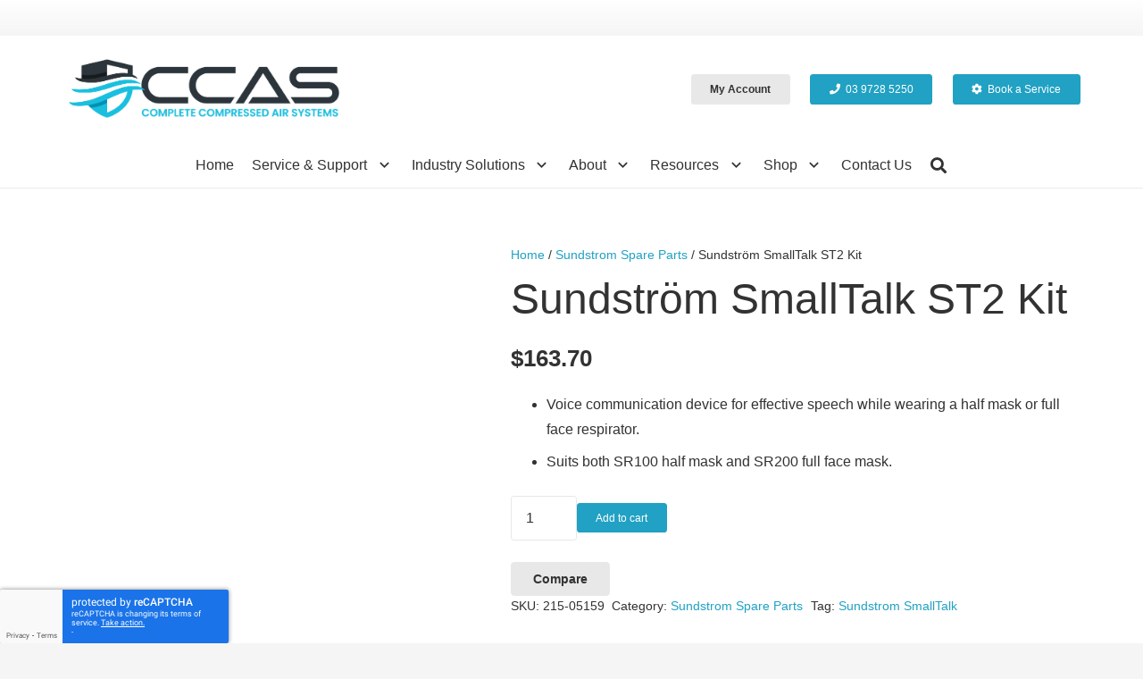

--- FILE ---
content_type: text/html; charset=UTF-8
request_url: https://ccassolutions.com.au/product/sundstrom-smalltalk-st2-kit/
body_size: 41779
content:
<!DOCTYPE HTML><html lang="en-AU"><head><script data-no-optimize="1">var litespeed_docref=sessionStorage.getItem("litespeed_docref");litespeed_docref&&(Object.defineProperty(document,"referrer",{get:function(){return litespeed_docref}}),sessionStorage.removeItem("litespeed_docref"));</script> <meta charset="UTF-8"><meta name='robots' content='index, follow, max-image-preview:large, max-snippet:-1, max-video-preview:-1' /><style>img:is([sizes="auto" i], [sizes^="auto," i]) { contain-intrinsic-size: 3000px 1500px }</style><title>Sundström SmallTalk ST2 Kit | Complete Compressed Air Systems</title><meta name="description" content="Sundström SmallTalk ST2 Kit is a Voice communication device for effective speech while wearing a half mask or full face respirator." /><link rel="canonical" href="https://ccassolutions.com.au/product/sundstrom-smalltalk-st2-kit/" /><meta property="og:locale" content="en_US" /><meta property="og:type" content="article" /><meta property="og:title" content="Sundström SmallTalk ST2 Kit" /><meta property="og:description" content="Sundström SmallTalk ST2 Kit is a Voice communication device for effective speech while wearing a half mask or full face respirator." /><meta property="og:url" content="https://ccassolutions.com.au/product/sundstrom-smalltalk-st2-kit/" /><meta property="og:site_name" content="Complete Compressed Air Systems" /><meta property="article:modified_time" content="2025-11-06T06:32:17+00:00" /><meta property="og:image" content="https://ccassolutions.com.au/wp-content/uploads/2021/07/Sundstrom-SmallTalk-ST2.jpg" /><meta property="og:image:width" content="500" /><meta property="og:image:height" content="500" /><meta property="og:image:type" content="image/jpeg" /><meta name="twitter:card" content="summary_large_image" /><meta name="twitter:label1" content="Est. reading time" /><meta name="twitter:data1" content="1 minute" /> <script type="application/ld+json" class="yoast-schema-graph">{"@context":"https://schema.org","@graph":[{"@type":"WebPage","@id":"https://ccassolutions.com.au/product/sundstrom-smalltalk-st2-kit/","url":"https://ccassolutions.com.au/product/sundstrom-smalltalk-st2-kit/","name":"Sundström SmallTalk ST2 Kit | Complete Compressed Air Systems","isPartOf":{"@id":"https://ccassolutions.com.au/#website"},"primaryImageOfPage":{"@id":"https://ccassolutions.com.au/product/sundstrom-smalltalk-st2-kit/#primaryimage"},"image":{"@id":"https://ccassolutions.com.au/product/sundstrom-smalltalk-st2-kit/#primaryimage"},"thumbnailUrl":"https://ccassolutions.com.au/wp-content/uploads/2021/07/Sundstrom-SmallTalk-ST2.jpg","datePublished":"2019-11-27T23:15:48+00:00","dateModified":"2025-11-06T06:32:17+00:00","description":"Sundström SmallTalk ST2 Kit is a Voice communication device for effective speech while wearing a half mask or full face respirator.","breadcrumb":{"@id":"https://ccassolutions.com.au/product/sundstrom-smalltalk-st2-kit/#breadcrumb"},"inLanguage":"en-AU","potentialAction":[{"@type":"ReadAction","target":["https://ccassolutions.com.au/product/sundstrom-smalltalk-st2-kit/"]}]},{"@type":"ImageObject","inLanguage":"en-AU","@id":"https://ccassolutions.com.au/product/sundstrom-smalltalk-st2-kit/#primaryimage","url":"https://ccassolutions.com.au/wp-content/uploads/2021/07/Sundstrom-SmallTalk-ST2.jpg","contentUrl":"https://ccassolutions.com.au/wp-content/uploads/2021/07/Sundstrom-SmallTalk-ST2.jpg","width":500,"height":500,"caption":"Sundström SmallTalk ST2 Kit"},{"@type":"BreadcrumbList","@id":"https://ccassolutions.com.au/product/sundstrom-smalltalk-st2-kit/#breadcrumb","itemListElement":[{"@type":"ListItem","position":1,"name":"Home","item":"https://ccassolutions.com.au/"},{"@type":"ListItem","position":2,"name":"Shop","item":"https://ccassolutions.com.au/shop/"},{"@type":"ListItem","position":3,"name":"Sundström SmallTalk ST2 Kit"}]},{"@type":"WebSite","@id":"https://ccassolutions.com.au/#website","url":"https://ccassolutions.com.au/","name":"Complete Compressed Air Systems","description":"","potentialAction":[{"@type":"SearchAction","target":{"@type":"EntryPoint","urlTemplate":"https://ccassolutions.com.au/?s={search_term_string}"},"query-input":{"@type":"PropertyValueSpecification","valueRequired":true,"valueName":"search_term_string"}}],"inLanguage":"en-AU"}]}</script> <link rel='dns-prefetch' href='//www.google.com' /><link rel='dns-prefetch' href='//capi-automation.s3.us-east-2.amazonaws.com' /><link rel='dns-prefetch' href='//fonts.googleapis.com' /><link rel="alternate" type="application/rss+xml" title="Complete Compressed Air Systems &raquo; Feed" href="https://ccassolutions.com.au/feed/" /><link rel="alternate" type="application/rss+xml" title="Complete Compressed Air Systems &raquo; Comments Feed" href="https://ccassolutions.com.au/comments/feed/" /><link rel="alternate" type="application/rss+xml" title="Complete Compressed Air Systems &raquo; Sundström SmallTalk ST2 Kit Comments Feed" href="https://ccassolutions.com.au/product/sundstrom-smalltalk-st2-kit/feed/" /><meta name="viewport" content="width=device-width, initial-scale=1"><meta name="SKYPE_TOOLBAR" content="SKYPE_TOOLBAR_PARSER_COMPATIBLE"><meta name="theme-color" content="#f5f5f5"><meta property="og:title" content="Sundström SmallTalk ST2 Kit | Complete Compressed Air Systems"><meta name="description" content="Voice communication device for effective speech while wearing a half mask or full face respirator.
Suits both SR100 half mask and SR200 full face mask."><meta property="og:url" content="https://ccassolutions.com.au/product/sundstrom-smalltalk-st2-kit/"><meta property="og:locale" content="en_AU"><meta property="og:site_name" content="Complete Compressed Air Systems"><meta property="og:type" content="product"><meta property="og:image" content="https://ccassolutions.com.au/wp-content/uploads/2021/07/Sundstrom-SmallTalk-ST2.jpg" itemprop="image"><style id="litespeed-ccss">:root{--wp--preset--aspect-ratio--square:1;--wp--preset--aspect-ratio--4-3:4/3;--wp--preset--aspect-ratio--3-4:3/4;--wp--preset--aspect-ratio--3-2:3/2;--wp--preset--aspect-ratio--2-3:2/3;--wp--preset--aspect-ratio--16-9:16/9;--wp--preset--aspect-ratio--9-16:9/16;--wp--preset--color--black:#000000;--wp--preset--color--cyan-bluish-gray:#abb8c3;--wp--preset--color--white:#ffffff;--wp--preset--color--pale-pink:#f78da7;--wp--preset--color--vivid-red:#cf2e2e;--wp--preset--color--luminous-vivid-orange:#ff6900;--wp--preset--color--luminous-vivid-amber:#fcb900;--wp--preset--color--light-green-cyan:#7bdcb5;--wp--preset--color--vivid-green-cyan:#00d084;--wp--preset--color--pale-cyan-blue:#8ed1fc;--wp--preset--color--vivid-cyan-blue:#0693e3;--wp--preset--color--vivid-purple:#9b51e0;--wp--preset--gradient--vivid-cyan-blue-to-vivid-purple:linear-gradient(135deg,rgba(6,147,227,1) 0%,rgb(155,81,224) 100%);--wp--preset--gradient--light-green-cyan-to-vivid-green-cyan:linear-gradient(135deg,rgb(122,220,180) 0%,rgb(0,208,130) 100%);--wp--preset--gradient--luminous-vivid-amber-to-luminous-vivid-orange:linear-gradient(135deg,rgba(252,185,0,1) 0%,rgba(255,105,0,1) 100%);--wp--preset--gradient--luminous-vivid-orange-to-vivid-red:linear-gradient(135deg,rgba(255,105,0,1) 0%,rgb(207,46,46) 100%);--wp--preset--gradient--very-light-gray-to-cyan-bluish-gray:linear-gradient(135deg,rgb(238,238,238) 0%,rgb(169,184,195) 100%);--wp--preset--gradient--cool-to-warm-spectrum:linear-gradient(135deg,rgb(74,234,220) 0%,rgb(151,120,209) 20%,rgb(207,42,186) 40%,rgb(238,44,130) 60%,rgb(251,105,98) 80%,rgb(254,248,76) 100%);--wp--preset--gradient--blush-light-purple:linear-gradient(135deg,rgb(255,206,236) 0%,rgb(152,150,240) 100%);--wp--preset--gradient--blush-bordeaux:linear-gradient(135deg,rgb(254,205,165) 0%,rgb(254,45,45) 50%,rgb(107,0,62) 100%);--wp--preset--gradient--luminous-dusk:linear-gradient(135deg,rgb(255,203,112) 0%,rgb(199,81,192) 50%,rgb(65,88,208) 100%);--wp--preset--gradient--pale-ocean:linear-gradient(135deg,rgb(255,245,203) 0%,rgb(182,227,212) 50%,rgb(51,167,181) 100%);--wp--preset--gradient--electric-grass:linear-gradient(135deg,rgb(202,248,128) 0%,rgb(113,206,126) 100%);--wp--preset--gradient--midnight:linear-gradient(135deg,rgb(2,3,129) 0%,rgb(40,116,252) 100%);--wp--preset--font-size--small:13px;--wp--preset--font-size--medium:20px;--wp--preset--font-size--large:36px;--wp--preset--font-size--x-large:42px;--wp--preset--spacing--20:0.44rem;--wp--preset--spacing--30:0.67rem;--wp--preset--spacing--40:1rem;--wp--preset--spacing--50:1.5rem;--wp--preset--spacing--60:2.25rem;--wp--preset--spacing--70:3.38rem;--wp--preset--spacing--80:5.06rem;--wp--preset--shadow--natural:6px 6px 9px rgba(0, 0, 0, 0.2);--wp--preset--shadow--deep:12px 12px 50px rgba(0, 0, 0, 0.4);--wp--preset--shadow--sharp:6px 6px 0px rgba(0, 0, 0, 0.2);--wp--preset--shadow--outlined:6px 6px 0px -3px rgba(255, 255, 255, 1), 6px 6px rgba(0, 0, 0, 1);--wp--preset--shadow--crisp:6px 6px 0px rgba(0, 0, 0, 1)}button.pswp__button{box-shadow:none!important;background-image:url(/wp-content/plugins/woocommerce/assets/css/photoswipe/default-skin/default-skin.png)!important}button.pswp__button,button.pswp__button--arrow--left::before,button.pswp__button--arrow--right::before{background-color:transparent!important}button.pswp__button--arrow--left,button.pswp__button--arrow--right{background-image:none!important}.pswp{display:none;position:absolute;width:100%;height:100%;left:0;top:0;overflow:hidden;-ms-touch-action:none;touch-action:none;z-index:1500;-webkit-text-size-adjust:100%;-webkit-backface-visibility:hidden;outline:0}.pswp *{-webkit-box-sizing:border-box;box-sizing:border-box}.pswp__bg{position:absolute;left:0;top:0;width:100%;height:100%;background:#000;opacity:0;-webkit-transform:translateZ(0);transform:translateZ(0);-webkit-backface-visibility:hidden;will-change:opacity}.pswp__scroll-wrap{position:absolute;left:0;top:0;width:100%;height:100%;overflow:hidden}.pswp__container{-ms-touch-action:none;touch-action:none;position:absolute;left:0;right:0;top:0;bottom:0}.pswp__container{-webkit-touch-callout:none}.pswp__bg{will-change:opacity}.pswp__container{-webkit-backface-visibility:hidden}.pswp__item{position:absolute;left:0;right:0;top:0;bottom:0;overflow:hidden}.pswp__button{width:44px;height:44px;position:relative;background:0 0;overflow:visible;-webkit-appearance:none;display:block;border:0;padding:0;margin:0;float:left;opacity:.75;-webkit-box-shadow:none;box-shadow:none}.pswp__button::-moz-focus-inner{padding:0;border:0}.pswp__button,.pswp__button--arrow--left:before,.pswp__button--arrow--right:before{background:url(/wp-content/plugins/woocommerce/assets/css/photoswipe/default-skin/default-skin.png)0 0 no-repeat;background-size:264px 88px;width:44px;height:44px}.pswp__button--close{background-position:0-44px}.pswp__button--share{background-position:-44px -44px}.pswp__button--fs{display:none}.pswp__button--zoom{display:none;background-position:-88px 0}.pswp__button--arrow--left,.pswp__button--arrow--right{background:0 0;top:50%;margin-top:-50px;width:70px;height:100px;position:absolute}.pswp__button--arrow--left{left:0}.pswp__button--arrow--right{right:0}.pswp__button--arrow--left:before,.pswp__button--arrow--right:before{content:"";top:35px;background-color:rgb(0 0 0/.3);height:30px;width:32px;position:absolute}.pswp__button--arrow--left:before{left:6px;background-position:-138px -44px}.pswp__button--arrow--right:before{right:6px;background-position:-94px -44px}.pswp__share-modal{display:block;background:rgb(0 0 0/.5);width:100%;height:100%;top:0;left:0;padding:10px;position:absolute;z-index:1600;opacity:0;-webkit-backface-visibility:hidden;will-change:opacity}.pswp__share-modal--hidden{display:none}.pswp__share-tooltip{z-index:1620;position:absolute;background:#fff;top:56px;border-radius:2px;display:block;width:auto;right:44px;-webkit-box-shadow:0 2px 5px rgb(0 0 0/.25);box-shadow:0 2px 5px rgb(0 0 0/.25);-webkit-transform:translateY(6px);-ms-transform:translateY(6px);transform:translateY(6px);-webkit-backface-visibility:hidden;will-change:transform}.pswp__counter{position:relative;left:0;top:0;height:44px;font-size:13px;line-height:44px;color:#fff;opacity:.75;padding:0 10px;margin-inline-end:auto}.pswp__caption{position:absolute;left:0;bottom:0;width:100%;min-height:44px}.pswp__caption__center{text-align:left;max-width:420px;margin:0 auto;font-size:13px;padding:10px;line-height:20px;color:#ccc}.pswp__preloader{width:44px;height:44px;position:absolute;top:0;left:50%;margin-left:-22px;opacity:0;will-change:opacity;direction:ltr}.pswp__preloader__icn{width:20px;height:20px;margin:12px}@media screen and (max-width:1024px){.pswp__preloader{position:relative;left:auto;top:auto;margin:0;float:right}}.pswp__ui{-webkit-font-smoothing:auto;visibility:visible;opacity:1;z-index:1550}.pswp__top-bar{position:absolute;left:0;top:0;height:44px;width:100%;display:flex;justify-content:flex-end}.pswp__caption,.pswp__top-bar{-webkit-backface-visibility:hidden;will-change:opacity}.pswp__caption,.pswp__top-bar{background-color:rgb(0 0 0/.5)}.pswp__ui--hidden .pswp__button--arrow--left,.pswp__ui--hidden .pswp__button--arrow--right,.pswp__ui--hidden .pswp__caption,.pswp__ui--hidden .pswp__top-bar{opacity:.001}#ppc-button-ppcp-gateway{line-height:0}#yith-woocompare-preview-bar{position:fixed;bottom:0;width:100vw;display:none;background:rgb(0 0 0/.8);box-sizing:border-box;padding:20px;color:#fff;z-index:99}#yith-woocompare-preview-bar .container{display:flex;gap:30px;justify-content:center;align-items:center;margin:auto;padding:0}@media (max-width:1200px){#yith-woocompare-preview-bar header{display:none}}@media (max-width:991px){#yith-woocompare-preview-bar .container{max-width:100%}}@media (max-width:768px){#yith-woocompare-preview-bar .container{gap:15px}}*{box-sizing:border-box}html{-webkit-text-size-adjust:100%}body{margin:0;overflow-x:hidden}a{text-decoration:none;background:none;-webkit-text-decoration-skip:objects}img{height:auto;max-width:100%}button,input{vertical-align:top;text-transform:none;color:inherit;font:inherit;border:none;margin:0}input:not([type="submit"]){outline:none!important}input[type="text"],input[type="number"]{-webkit-appearance:none}button,[type="submit"]{overflow:visible;-webkit-appearance:button}::-moz-focus-inner{border:0}::-webkit-file-upload-button{font:inherit;border:0;outline:0;padding-left:0;background:none}ul{list-style:none;margin:0;padding:0}:-webkit-full-screen-ancestor:not(iframe){animation:none!important}::-moz-placeholder{opacity:.5;color:inherit}::-webkit-input-placeholder{color:inherit;opacity:.5}h1,h2{font-family:inherit;line-height:1.4;margin:0;padding-top:1.5rem;color:var(--color-content-heading)}h2:first-child{padding-top:0}p,ul{margin:0 0 1.5rem}ul{list-style-type:disc;margin-left:2.5rem}li{margin:0 0 .5rem}li>ul{margin-bottom:.5rem;margin-top:.5rem}p:last-child,ul:last-child,li:last-child{margin-bottom:0}input:not([type="submit"]){width:100%;font-size:var(--inputs-font-size);border:var(--inputs-border-width,0) solid #fff0;background:none}input:not([type="submit"]){min-height:var(--inputs-height);line-height:var(--inputs-height);padding:0 var(--inputs-padding)}.hidden{display:none!important}.i-cf:after{content:"";display:block;clear:both}a{color:var(--color-content-link)}.l-canvas{margin:0 auto;width:100%;flex-grow:1;background:var(--color-content-bg-grad);color:var(--color-content-text)}@media screen and (min-width:1025px){body:not(.us_iframe){display:flex;flex-direction:column;min-height:100vh}}.l-subheader,.l-section{padding-left:2.5rem;padding-right:2.5rem}.l-section{position:relative;margin:0 auto}.l-section-h{position:relative;margin:0 auto;width:100%}.l-section.height_medium{padding-top:4rem;padding-bottom:4rem}.fas{display:inline-block;line-height:1;font-family:"fontawesome";font-weight:400;font-style:normal;font-variant:normal;text-rendering:auto;-moz-osx-font-smoothing:grayscale;-webkit-font-smoothing:antialiased}.screen-reader-text{position:absolute;overflow:hidden;clip:rect(1px,1px,1px,1px);-webkit-clip-path:inset(50%);clip-path:inset(50%);height:1px;width:1px;margin:-1px;padding:0;border:0;word-wrap:normal!important}@media (max-width:1024px){.l-section.height_medium{padding-top:2.5rem;padding-bottom:2.5rem}}@media screen and (max-width:900px){.l-subheader{padding-left:1rem!important;padding-right:1rem!important}}@media screen and (max-width:600px){p{margin-bottom:1rem}h1,h2{padding-top:1rem}.w-header-show{margin:10px!important}.l-subheader,.l-section{padding-left:1.5rem;padding-right:1.5rem}.l-section.height_medium{padding-top:1.5rem;padding-bottom:1.5rem}}.fas{-moz-osx-font-smoothing:grayscale;-webkit-font-smoothing:antialiased;display:inline-block;font-style:normal;font-variant:normal;text-rendering:auto;line-height:1}.fa-cog:before{content:""}.fa-phone:before{content:""}.fa-search:before{content:""}.fa-shopping-cart:before{content:""}.w-btn,.button,button[type="submit"]{display:inline-block;vertical-align:top;text-align:center;line-height:1.2;position:relative}.w-btn,.button{padding:.8em 1.8em}.w-btn i{display:inline-block;vertical-align:top;line-height:inherit}.w-btn.icon_atleft i{margin-right:.5em}.w-btn.text_none i{margin:0!important;width:1.2em}.w-btn:before,.button:before,button[type="submit"]:before{content:"";position:absolute;top:0;left:0;right:0;bottom:0;border-radius:inherit;border-style:solid;border-color:inherit;border-image:inherit}.w-form-row{position:relative;width:100%;padding-left:calc(var(--fields-gap,1rem)/2);padding-right:calc(var(--fields-gap,1rem)/2)}.w-form-row-field{position:relative}@media screen and (max-width:600px){.w-form-row{width:100%!important}}.l-header a{color:inherit}.l-subheader-cell{display:flex;align-items:center;flex-grow:1}.l-subheader-cell.at_left{justify-content:flex-start}.header_hor .l-subheader-cell.at_left>*{margin-right:1.4rem}.l-subheader-cell.at_center{justify-content:center}.l-subheader-cell.at_center>*{margin-left:.7rem;margin-right:.7rem}.l-subheader-cell.at_right{justify-content:flex-end}.header_hor .l-subheader-cell.at_right>*{margin-left:1.4rem}.l-subheader-cell:empty{display:none}.l-header:before{content:"auto";left:-100%;position:absolute;top:-100%;visibility:hidden!important}.l-header .w-btn{display:block}.l-header .w-text{line-height:1.5}.l-header .w-image{flex-shrink:0}.w-image-h{display:block;border-radius:inherit;border-color:inherit!important;color:inherit!important}.w-image:not([class*="style_phone"]) .w-image-h{background:inherit}.l-header .w-image-h{height:inherit}.w-image img{vertical-align:top;border-radius:inherit}.l-header .w-image img{display:block;height:inherit;width:auto}.w-image-h[href]{position:relative}button::-moz-focus-inner{padding:0;border:0}.l-subheader-cell .w-nav{margin-left:0;margin-right:0}.w-nav-list{list-style:none;margin:0}.w-nav-list:not(.level_1){display:none}.w-nav.type_desktop .w-nav-list:not(.level_1){box-shadow:var(--box-shadow)}.w-nav.type_desktop .w-nav-list.level_2{text-align:left;position:absolute;left:0;z-index:120;min-width:12rem}.w-nav.type_desktop .w-nav-list.level_3{position:absolute;left:100%;top:0;z-index:121;min-width:12rem}.w-nav.type_desktop .w-nav-list.level_4{position:absolute;left:100%;top:0;z-index:122;min-width:12rem}.w-nav .menu-item{display:block;position:relative;margin:0}.w-nav-anchor{display:block;overflow:hidden;position:relative;outline:none!important}.w-nav-anchor:not(.w-btn){border:none!important}.w-nav.type_desktop .w-nav-anchor.level_1{z-index:1}.w-nav.type_desktop .w-nav-anchor:not(.level_1){line-height:1.5em;padding:.6em 20px;white-space:nowrap}.w-nav-arrow{display:none;vertical-align:top;font-weight:400;line-height:inherit;text-transform:none;text-align:center}.w-nav-arrow:before{content:"";vertical-align:top;font-family:fontawesome;font-weight:400}.w-nav.type_desktop .w-nav-anchor.level_1 .w-nav-arrow:before{font-size:1.3em;margin-left:.4em}.w-nav.type_desktop .w-nav-list.level_2 .w-nav-arrow:before{content:"";font-size:1.5em}.w-nav.type_desktop .menu-item-has-children>.w-nav-anchor:not(.level_1) .w-nav-arrow{display:block;position:absolute;top:0;right:0;line-height:2.7em;width:2em}.w-nav.type_desktop .menu-item-has-children>.w-nav-anchor:not(.level_1) .w-nav-title{padding-right:2em}.w-nav.type_desktop .hover_underline .w-nav-title{position:relative}.header_hor .w-nav.type_desktop>.w-nav-list{display:flex;align-items:center}.header_hor .w-nav.type_desktop>.w-nav-list>.menu-item{flex-shrink:0}.w-nav.type_desktop .menu-item[class*="columns"] .w-nav-list.level_2{display:flex;flex-wrap:wrap}.w-nav.type_desktop .menu-item[class*="columns"] .w-nav-list.level_2>li{flex-shrink:0}.w-nav.type_desktop .menu-item[class*="columns"] .w-nav-anchor{white-space:normal}.w-nav.type_desktop .menu-item[class*="columns"] .menu-item-has-children .w-nav-anchor.level_2{font-size:1.15em;font-weight:700;background:none!important;color:inherit!important}.w-nav.type_desktop .menu-item[class*="columns"] .menu-item-has-children .w-nav-anchor.level_2 .w-nav-arrow{display:none}.w-nav.type_desktop .menu-item[class*="columns"] .w-nav-list.level_3{display:block;position:static;background:none;box-shadow:none;color:inherit;min-width:0;transform:none!important;opacity:1!important}.w-nav.type_desktop .menu-item[class*="columns"] .w-nav-list.level_3 .menu-item{transform:none!important}.w-nav.type_desktop .menu-item.columns_4>ul>li{width:25%}.w-nav.type_desktop.dropdown_height .w-nav-list:not(.level_1){display:block;transform-origin:50%0;transform:scaleY(0) translateZ(0);opacity:0}.w-nav-control{display:none;line-height:50px;height:50px;padding:0 .8rem;color:inherit}.w-nav-icon{display:inline-block;vertical-align:top;font-size:20px;position:relative;height:inherit;width:1em}.w-nav-icon>div,.w-nav-icon>div:before,.w-nav-icon>div:after{content:"";display:block;position:absolute;height:0;width:inherit}.w-nav-icon>div{border-bottom:.15em solid}.w-nav-icon>div:before,.w-nav-icon>div:after{border-bottom:inherit}.w-nav-icon>div{top:50%;transform:translateY(-50%)}.w-nav-icon>div:before{top:-.3333em}.w-nav-icon>div:after{top:.3333em}.w-nav-close{display:none;position:absolute;top:0;right:0;text-align:center;font-size:3rem;line-height:2;width:2em;opacity:.5}.w-nav-close:before{content:"";font-family:fontawesome;font-weight:400;vertical-align:top}@media screen and (max-width:900px){.w-nav.type_desktop .menu-item[class*="columns"] .w-nav-list.level_2{padding:0!important}.w-nav.type_desktop .menu-item.columns_4>ul>li{width:50%!important}}@media screen and (max-width:767px){.w-nav-close{font-size:2rem}}@media screen and (max-width:480px){.w-nav-anchor.level_2,.w-nav-anchor.level_3,.w-nav-anchor.level_4{white-space:normal}}.w-search{line-height:2.8rem}.header_hor .l-subheader-cell>.w-search:not(.layout_simple){margin-left:0;margin-right:0}.w-search-form .w-form-row{height:inherit;padding:0}.w-search input{display:block}.w-search-open{display:block;text-align:center;width:2.2em}.w-search-open i{vertical-align:top;line-height:inherit}.w-search-close{position:absolute;top:50%;transform:translateY(-50%);right:0;text-align:center;line-height:2;width:2em;color:inherit!important;opacity:.5}.w-search-close:before{content:"";font-family:fontawesome;font-weight:400;vertical-align:top}.w-search.layout_fullwidth .w-search-form{position:absolute;top:0;left:-1.5rem;right:-1.5rem;height:0;overflow:hidden;z-index:120}.w-search.layout_fullwidth .w-form-row-field{position:absolute;top:50%;transform:translateY(-50%);left:0;right:0}.w-search.layout_fullwidth .w-form-row-field:after{display:none}.w-search.layout_fullwidth input{font-size:1.4rem;padding:0 3rem 0 1.5rem;border-radius:0;border:none}.w-search.layout_fullwidth .w-search-form input{background:none!important;box-shadow:none!important;color:inherit!important}.w-search.layout_fullwidth .w-search-close{width:auto;padding-right:1.5rem}@media screen and (max-width:600px){.header_hor .w-search.elm_in_header{line-height:inherit}.w-search.layout_fullwidth input{font-size:1rem!important}}.w-socials-item-popup{display:none;position:absolute;left:50%;bottom:100%;text-align:center;white-space:nowrap;z-index:90;font-size:.9rem;line-height:2.4rem;padding:0 1rem;margin-bottom:7px;border-radius:.25rem;background:#222;color:#fff;opacity:0;visibility:hidden;transform:translate3d(-50%,-1em,0)}.w-socials-item-popup:after{content:"";display:block;position:absolute;left:50%;bottom:-7px;margin-left:-8px;width:0;height:0;border-left:8px solid #fff0;border-right:8px solid #fff0;border-top:8px solid #333}.w-text{padding:0}.w-text-value:empty{display:none}.widget{margin-bottom:2rem}.widget:last-child{margin-bottom:0!important}.w-header-show:before,.w-nav-arrow:before,.w-nav-close:before,.w-search-close:before{font-family:"Material Icons"!important;font-feature-settings:"liga"}.w-nav.type_desktop .w-nav-list.level_2 .w-nav-arrow:before{content:"keyboard_arrow_right"!important}.w-nav-arrow:before{content:"keyboard_arrow_down"!important}.w-nav-close:before,.w-search-close:before{content:"close"!important}.w-header-show:before{content:"menu"!important}.woocommerce-notices-wrapper:empty{display:none}.w-cart{position:relative}.w-cart.hide_empty.empty{display:none}.w-cart-link{display:block;position:relative;text-align:center;width:2.2em}.w-cart-icon{display:inline-block;line-height:2.8rem}.w-cart-icon i{vertical-align:top;line-height:inherit}.w-cart-quantity{position:absolute;right:0;text-align:center;font-size:11px;padding:0 4px;line-height:20px;min-width:20px;border-radius:2rem}.w-cart.empty .w-cart-quantity{transform:scale(0)}.w-cart-notification{display:none;position:absolute;z-index:121;font-size:.9rem;text-align:left;line-height:1.4rem;padding:1rem 1.5rem;width:20rem;background:rgb(0 0 0/.8);color:#ccc}.l-subheader-cell.at_center .w-cart-notification{right:0}.w-cart-notification .product-name{color:#fff}.w-cart-dropdown{display:none;position:absolute;z-index:120;font-size:1rem;text-align:left;padding:2rem;width:20rem;box-shadow:var(--box-shadow);background:var(--color-content-bg-grad);color:var(--color-content-text)}.l-subheader-cell.at_center .w-cart-dropdown{right:0}.w-cart-dropdown .widget_shopping_cart{padding:0;margin:0;background:none}.w-cart.dropdown_height .w-cart-dropdown,.w-cart.dropdown_height .w-cart-notification{display:block;transform-origin:50%0;transform:scaleY(0) translateZ(0);opacity:0}.woocommerce-breadcrumb{font-size:.9rem;line-height:1.4rem;margin-bottom:.6rem}.woocommerce .quantity{display:inline-block;vertical-align:top}.woocommerce .quantity input.qty{width:2.5em;box-sizing:content-box}.woocommerce div.product{position:relative}.woocommerce div.product .images{float:left;width:38%;margin-bottom:3rem}.woocommerce div.product .summary{float:right;width:56%;margin-bottom:3rem}.woocommerce div.product .product_title{padding:0}.woocommerce-product-gallery{position:relative}.woocommerce-product-gallery img{display:block}.woocommerce .product .summary .price{font-size:1.6rem;font-weight:600;color:var(--color-content-heading)}.woocommerce-product-details__short-description{margin-bottom:1.5rem}.woocommerce div.product .cart{margin-bottom:1.5rem}.woocommerce .cart .quantity,.woocommerce .cart .quantity+.button{vertical-align:middle}.woocommerce .product_meta{font-size:.9rem;line-height:1.4rem}.woocommerce .product_meta>span{padding-right:.3rem}.woocommerce-tabs{clear:both;padding-bottom:1px;margin-bottom:3rem}.woocommerce-tabs .tabs{display:flex;flex-wrap:wrap;list-style:none!important;margin-left:0;margin-right:0;background:var(--color-content-bg-alt-grad)}.woocommerce-tabs .tabs li{flex-shrink:0;margin:0}.woocommerce-tabs .tabs li a{display:block;padding:1rem 1.5rem;border:none!important;outline:none!important;color:inherit!important}.woocommerce-tabs .panel>h2:first-of-type{display:none}@media (max-width:1024px){.woocommerce-tabs{clear:both;float:none;width:100%}}@media screen and (max-width:767px){.woocommerce div.product .images{float:none!important;max-width:500px;margin-bottom:1rem;width:auto!important}.woocommerce div.product .summary{float:none!important;width:100%!important}}@media screen and (max-width:600px){.woocommerce-tabs .tabs{margin-bottom:1rem}}@media screen and (max-width:480px){.w-cart{position:static}.w-cart-dropdown,.w-cart-notification{left:-1rem!important;right:-1rem!important;width:auto;border-radius:0}.woocommerce-product-gallery{margin:-1.5rem -1.5rem 1.5rem!important}.woocommerce-tabs .tabs{display:block;text-align:center}}.fas{font-family:"fontawesome";font-weight:900}:root{--color-header-middle-bg:#fff;--color-header-middle-bg-grad:#fff;--color-header-middle-text:#323232;--color-header-middle-text-hover:#21a1c3;--color-header-transparent-bg:transparent;--color-header-transparent-bg-grad:transparent;--color-header-transparent-text:#fff;--color-header-transparent-text-hover:#fff;--color-chrome-toolbar:#f5f5f5;--color-chrome-toolbar-grad:#f5f5f5;--color-header-top-bg:#f5f5f5;--color-header-top-bg-grad:linear-gradient(0deg,#f5f5f5,#fff);--color-header-top-text:#323232;--color-header-top-text-hover:#21a1c3;--color-header-top-transparent-bg:rgba(0,0,0,0.2);--color-header-top-transparent-bg-grad:rgba(0,0,0,0.2);--color-header-top-transparent-text:rgba(255,255,255,0.66);--color-header-top-transparent-text-hover:#fff;--color-content-bg:#fff;--color-content-bg-grad:#fff;--color-content-bg-alt:#f5f5f5;--color-content-bg-alt-grad:#f5f5f5;--color-content-border:#e8e8e8;--color-content-heading:#323232;--color-content-heading-grad:#323232;--color-content-text:#323232;--color-content-link:#21a1c3;--color-content-link-hover:#073d4a;--color-content-primary:#21a1c3;--color-content-primary-grad:linear-gradient(135deg,#21a1c3,#073d4a);--color-content-secondary:#073d4a;--color-content-secondary-grad:linear-gradient(135deg,#073d4a,#21a1c3);--color-content-faded:#999;--color-content-overlay:rgba(0,0,0,0.75);--color-content-overlay-grad:rgba(0,0,0,0.75);--color-alt-content-bg:#f5f5f5;--color-alt-content-bg-grad:#f5f5f5;--color-alt-content-bg-alt:#fff;--color-alt-content-bg-alt-grad:#fff;--color-alt-content-border:#ddd;--color-alt-content-heading:#323232;--color-alt-content-heading-grad:#323232;--color-alt-content-text:#323232;--color-alt-content-link:#21a1c3;--color-alt-content-link-hover:#073d4a;--color-alt-content-primary:#21a1c3;--color-alt-content-primary-grad:linear-gradient(135deg,#21a1c3,#073d4a);--color-alt-content-secondary:#073d4a;--color-alt-content-secondary-grad:linear-gradient(135deg,#073d4a,#21a1c3);--color-alt-content-faded:#999;--color-alt-content-overlay:#21a1c3;--color-alt-content-overlay-grad:linear-gradient(135deg,#21a1c3,rgba(33,161,195,0.30));--color-footer-bg:#323232;--color-footer-bg-grad:#323232;--color-footer-bg-alt:#1a1a1a;--color-footer-bg-alt-grad:#1a1a1a;--color-footer-border:#323232;--color-footer-text:#999;--color-footer-link:#ccc;--color-footer-link-hover:#21a1c3;--color-subfooter-bg:#323232;--color-subfooter-bg-grad:#323232;--color-subfooter-bg-alt:#222;--color-subfooter-bg-alt-grad:#222;--color-subfooter-border:#323232;--color-subfooter-text:#bbb;--color-subfooter-link:#fff;--color-subfooter-link-hover:#21a1c3;--color-content-primary-faded:rgba(33,161,195,0.15);--box-shadow:0 5px 15px rgba(0,0,0,.15);--box-shadow-up:0 -5px 15px rgba(0,0,0,.15);--site-content-width:1140px;--inputs-font-size:1rem;--inputs-height:3em;--inputs-padding:1em;--inputs-border-width:1px;--inputs-text-color:inherit;--font-body:"Montserrat",sans-serif}html,.l-header .widget{font-family:var(--font-body);font-weight:400;font-size:16px;line-height:28px}h1{font-family:var(--font-h1);font-weight:400;font-size:3rem;line-height:1.2;letter-spacing:0;margin-bottom:1.5rem}h2{font-family:var(--font-h2);font-weight:400;font-size:2rem;line-height:1.2;letter-spacing:0;margin-bottom:1.5rem}@media (max-width:600px){html{font-size:16px;line-height:28px}h1{font-size:3rem}h2{font-size:2rem}}body{background:var(--color-content-bg-alt)}.l-subheader-h,.l-section-h{max-width:1140px}@media (max-width:767px){.l-canvas{overflow:hidden}}a,button{outline:none!important}.w-header-show{background:rgb(0 0 0/.3)}button[type="submit"]:not(.w-btn){font-family:var(--font-body);font-size:12px;line-height:1.2!important;font-weight:400;font-style:normal;text-transform:none;letter-spacing:0em;border-radius:.3em;padding:.8em 1.8em;box-shadow:0 0em 0em rgb(0 0 0/.2);background:var(--color-header-middle-text-hover);border-color:#fff0;color:#ffffff!important}button[type="submit"]:not(.w-btn):before{border-width:0}.woocommerce .button.alt,.us-btn-style_1{font-family:var(--font-body);font-size:12px;line-height:1.2!important;font-weight:400;font-style:normal;text-transform:none;letter-spacing:0em;border-radius:.3em;padding:.8em 1.8em;background:var(--color-header-middle-text-hover);border-color:#fff0;color:#ffffff!important;box-shadow:0 0em 0em rgb(0 0 0/.2)}.woocommerce .button.alt:before,.us-btn-style_1:before{border-width:0}.woocommerce .button,.us-btn-style_2{font-family:var(--font-body);font-size:14px;line-height:1.2!important;font-weight:700;font-style:normal;text-transform:none;letter-spacing:0em;border-radius:.3em;padding:.8em 1.8em;background:var(--color-content-border);border-color:#fff0;color:var(--color-content-text)!important;box-shadow:0 0em 0em rgb(0 0 0/.2)}.woocommerce .button:before,.us-btn-style_2:before{border-width:0}input:not([type="submit"]){font-weight:400;letter-spacing:0em;border-radius:.2em;background:#fff0;border-color:#e8e8e8;color:inherit}.header_hor .w-nav.type_desktop .menu-item-108654 .w-nav-list.level_2{left:0;right:0;transform-origin:50%0;color:var(--color-header-middle-text-hover);margin:0-50vw;padding:30px 50vw}.header_hor .w-nav.type_desktop .menu-item-108654{position:static}.header_hor .w-nav.type_desktop .menu-item-114172 .w-nav-list.level_2{left:0;right:0;transform-origin:50%0;color:var(--color-header-middle-text-hover);padding:3px}.header_hor .w-nav.type_desktop .menu-item-114172{position:static}.l-subheader.at_top{background:var(--color-header-top-bg-grad);color:var(--color-header-top-text)}.l-subheader.at_middle{background:var(--color-header-middle-bg);color:var(--color-header-middle-text)}.l-subheader.at_bottom{background:var(--color-header-middle-bg);color:var(--color-header-middle-text)}@media (min-width:901px){.l-header{position:relative;z-index:111;width:100%}.l-subheader{margin:0 auto}.l-subheader-h{display:flex;align-items:center;position:relative;margin:0 auto;height:inherit}.w-header-show{display:none}.l-header.shadow_thin .l-subheader.at_middle,.l-header.shadow_thin .l-subheader.at_bottom{box-shadow:0 1px 0 rgb(0 0 0/.08)}.header_hor .l-subheader-cell>.w-cart{margin-left:0;margin-right:0}:root{--header-height:210px;--header-sticky-height:130px}.l-header:before{content:"210"}.l-subheader.at_top{line-height:40px;height:40px}.l-subheader.at_middle{line-height:120px;height:120px}.l-subheader.at_bottom{line-height:50px;height:50px}}@media (min-width:901px) and (max-width:900px){.l-header{position:relative;z-index:111;width:100%}.l-subheader{margin:0 auto}.l-subheader-h{display:flex;align-items:center;position:relative;margin:0 auto;height:inherit}.w-header-show{display:none}.l-header.shadow_thin .l-subheader.at_middle,.l-header.shadow_thin .l-subheader.at_bottom{box-shadow:0 1px 0 rgb(0 0 0/.08)}.header_hor .l-subheader-cell>.w-cart{margin-left:0;margin-right:0}:root{--header-height:210px;--header-sticky-height:130px}.l-header:before{content:"210"}.l-subheader.at_top{line-height:40px;height:40px}.l-subheader.at_middle{line-height:120px;height:120px}.l-subheader.at_bottom{line-height:50px;height:50px}}@media (min-width:601px) and (max-width:900px){.l-header{position:relative;z-index:111;width:100%}.l-subheader{margin:0 auto}.l-subheader-h{display:flex;align-items:center;position:relative;margin:0 auto;height:inherit}.w-header-show{display:none}.l-header.shadow_thin .l-subheader.at_middle,.l-header.shadow_thin .l-subheader.at_bottom{box-shadow:0 1px 0 rgb(0 0 0/.08)}.header_hor .l-subheader-cell>.w-cart{margin-left:0;margin-right:0}:root{--header-height:200px;--header-sticky-height:140px}.l-header:before{content:"200"}.l-subheader.at_top{line-height:40px;height:40px}.l-subheader.at_middle{line-height:80px;height:80px}.l-subheader.at_bottom{line-height:80px;height:80px}}@media (max-width:600px){.l-header{position:relative;z-index:111;width:100%}.l-subheader{margin:0 auto}.l-subheader-h{display:flex;align-items:center;position:relative;margin:0 auto;height:inherit}.w-header-show{display:none}.l-header.shadow_thin .l-subheader.at_middle,.l-header.shadow_thin .l-subheader.at_bottom{box-shadow:0 1px 0 rgb(0 0 0/.08)}.header_hor .l-subheader-cell>.w-cart{margin-left:0;margin-right:0}:root{--header-height:190px;--header-sticky-height:140px}.l-header:before{content:"190"}.l-subheader.at_top{line-height:50px;height:50px}.l-subheader.at_middle{line-height:70px;height:70px}.l-subheader.at_bottom{line-height:70px;height:70px}}@media (min-width:901px){.ush_image_1{height:80px!important}}@media (min-width:901px) and (max-width:900px){.ush_image_1{height:80px!important}}@media (min-width:601px) and (max-width:900px){.ush_image_1{height:65px!important}}@media (max-width:600px){.ush_image_1{height:50px!important}}.header_hor .ush_menu_1.type_desktop .menu-item.level_1>a:not(.w-btn){padding-left:10px;padding-right:10px}.ush_menu_1.type_desktop .menu-item-has-children.level_1>a>.w-nav-arrow{display:inline-block}.ush_menu_1.type_desktop .menu-item:not(.level_1){font-size:1rem}@media (min-width:901px){.ush_menu_1 .w-nav-icon{font-size:20px}}@media (min-width:901px) and (max-width:900px){.ush_menu_1 .w-nav-icon{font-size:32px}}@media (min-width:601px) and (max-width:900px){.ush_menu_1 .w-nav-icon{font-size:20px}}@media (max-width:600px){.ush_menu_1 .w-nav-icon{font-size:20px}}.ush_menu_1 .w-nav-icon>div{border-width:3px}@media screen and (max-width:899px){.w-nav.ush_menu_1>.w-nav-list.level_1{display:none}.ush_menu_1 .w-nav-control{display:block}}.ush_menu_1 .w-nav-list:not(.level_1){background:var(--color-header-middle-text);color:var(--color-alt-content-border)}.header_hor .ush_menu_3.type_desktop .menu-item.level_1>a:not(.w-btn){padding-left:10px;padding-right:10px}.ush_menu_3.type_desktop .menu-item-has-children.level_1>a>.w-nav-arrow{display:inline-block}.ush_menu_3.type_desktop .menu-item:not(.level_1){font-size:1rem}@media (min-width:901px){.ush_menu_3 .w-nav-icon{font-size:20px}}@media (min-width:901px) and (max-width:900px){.ush_menu_3 .w-nav-icon{font-size:32px}}@media (min-width:601px) and (max-width:900px){.ush_menu_3 .w-nav-icon{font-size:20px}}@media (max-width:600px){.ush_menu_3 .w-nav-icon{font-size:20px}}.ush_menu_3 .w-nav-icon>div{border-width:3px}@media screen and (max-width:899px){.w-nav.ush_menu_3>.w-nav-list.level_1{display:none}.ush_menu_3 .w-nav-control{display:block}}.ush_menu_3 .w-nav-list:not(.level_1){background:var(--color-header-middle-text);color:var(--color-alt-content-border)}.ush_search_1 .w-search-form{background:var(--color-content-bg);color:var(--color-content-text)}@media (min-width:901px){.ush_search_1{font-size:18px}}@media (min-width:901px) and (max-width:900px){.ush_search_1{font-size:24px}}@media (min-width:601px) and (max-width:900px){.ush_search_1{font-size:18px}}@media (max-width:600px){.ush_search_1{font-size:18px}}@media (min-width:901px){.ush_cart_1 .w-cart-link{font-size:20px}}@media (min-width:901px) and (max-width:900px){.ush_cart_1 .w-cart-link{font-size:24px}}@media (min-width:601px) and (max-width:900px){.ush_cart_1 .w-cart-link{font-size:20px}}@media (max-width:600px){.ush_cart_1 .w-cart-link{font-size:20px}}.ush_text_1{font-size:12px!important}.ush_btn_4{font-size:12px!important}@media only screen and (max-width:900px){.w-nav-anchor.level_3{font-weight:normal!important}}.w-nav.type_desktop .w-nav-anchor:not(.level_1){padding:.3em 20px}#menu-item-108651 .w-nav-anchor.level_2 .w-nav-title,#menu-item-108744 .w-nav-anchor .w-nav-title,#menu-item-114173 .w-nav-anchor.level_2 .w-nav-title,#menu-item-114174 .w-nav-anchor.level_2 .w-nav-title{font-size:1.15em;font-weight:700;background:#21a1c3!important;color:#fff;padding:5px 15px;border-radius:4px}#menu-item-114173{margin-top:20px}#menu-item-108744{font-size:1.15em;margin-top:20px}.category-highlight a span{text-transform:uppercase;background:#a7a9ac;color:#000;padding:10px 15px;border-radius:3px}.screen-reader-text{clip:rect(1px,1px,1px,1px);word-wrap:normal!important;border:0;clip-path:inset(50%);height:1px;margin:-1px;overflow:hidden;overflow-wrap:normal!important;padding:0;position:absolute!important;width:1px}</style><link rel="preload" data-asynced="1" data-optimized="2" as="style" onload="this.onload=null;this.rel='stylesheet'" href="https://ccassolutions.com.au/wp-content/litespeed/ucss/e9aa52aca3eada336ad7136e19f71f97.css?ver=cf15b" /><script data-optimized="1" type="litespeed/javascript" data-src="https://ccassolutions.com.au/wp-content/plugins/litespeed-cache/assets/js/css_async.min.js"></script> <style id='classic-theme-styles-inline-css'>/*! This file is auto-generated */
.wp-block-button__link{color:#fff;background-color:#32373c;border-radius:9999px;box-shadow:none;text-decoration:none;padding:calc(.667em + 2px) calc(1.333em + 2px);font-size:1.125em}.wp-block-file__button{background:#32373c;color:#fff;text-decoration:none}</style><style id='global-styles-inline-css'>:root{--wp--preset--aspect-ratio--square: 1;--wp--preset--aspect-ratio--4-3: 4/3;--wp--preset--aspect-ratio--3-4: 3/4;--wp--preset--aspect-ratio--3-2: 3/2;--wp--preset--aspect-ratio--2-3: 2/3;--wp--preset--aspect-ratio--16-9: 16/9;--wp--preset--aspect-ratio--9-16: 9/16;--wp--preset--color--black: #000000;--wp--preset--color--cyan-bluish-gray: #abb8c3;--wp--preset--color--white: #ffffff;--wp--preset--color--pale-pink: #f78da7;--wp--preset--color--vivid-red: #cf2e2e;--wp--preset--color--luminous-vivid-orange: #ff6900;--wp--preset--color--luminous-vivid-amber: #fcb900;--wp--preset--color--light-green-cyan: #7bdcb5;--wp--preset--color--vivid-green-cyan: #00d084;--wp--preset--color--pale-cyan-blue: #8ed1fc;--wp--preset--color--vivid-cyan-blue: #0693e3;--wp--preset--color--vivid-purple: #9b51e0;--wp--preset--gradient--vivid-cyan-blue-to-vivid-purple: linear-gradient(135deg,rgba(6,147,227,1) 0%,rgb(155,81,224) 100%);--wp--preset--gradient--light-green-cyan-to-vivid-green-cyan: linear-gradient(135deg,rgb(122,220,180) 0%,rgb(0,208,130) 100%);--wp--preset--gradient--luminous-vivid-amber-to-luminous-vivid-orange: linear-gradient(135deg,rgba(252,185,0,1) 0%,rgba(255,105,0,1) 100%);--wp--preset--gradient--luminous-vivid-orange-to-vivid-red: linear-gradient(135deg,rgba(255,105,0,1) 0%,rgb(207,46,46) 100%);--wp--preset--gradient--very-light-gray-to-cyan-bluish-gray: linear-gradient(135deg,rgb(238,238,238) 0%,rgb(169,184,195) 100%);--wp--preset--gradient--cool-to-warm-spectrum: linear-gradient(135deg,rgb(74,234,220) 0%,rgb(151,120,209) 20%,rgb(207,42,186) 40%,rgb(238,44,130) 60%,rgb(251,105,98) 80%,rgb(254,248,76) 100%);--wp--preset--gradient--blush-light-purple: linear-gradient(135deg,rgb(255,206,236) 0%,rgb(152,150,240) 100%);--wp--preset--gradient--blush-bordeaux: linear-gradient(135deg,rgb(254,205,165) 0%,rgb(254,45,45) 50%,rgb(107,0,62) 100%);--wp--preset--gradient--luminous-dusk: linear-gradient(135deg,rgb(255,203,112) 0%,rgb(199,81,192) 50%,rgb(65,88,208) 100%);--wp--preset--gradient--pale-ocean: linear-gradient(135deg,rgb(255,245,203) 0%,rgb(182,227,212) 50%,rgb(51,167,181) 100%);--wp--preset--gradient--electric-grass: linear-gradient(135deg,rgb(202,248,128) 0%,rgb(113,206,126) 100%);--wp--preset--gradient--midnight: linear-gradient(135deg,rgb(2,3,129) 0%,rgb(40,116,252) 100%);--wp--preset--font-size--small: 13px;--wp--preset--font-size--medium: 20px;--wp--preset--font-size--large: 36px;--wp--preset--font-size--x-large: 42px;--wp--preset--spacing--20: 0.44rem;--wp--preset--spacing--30: 0.67rem;--wp--preset--spacing--40: 1rem;--wp--preset--spacing--50: 1.5rem;--wp--preset--spacing--60: 2.25rem;--wp--preset--spacing--70: 3.38rem;--wp--preset--spacing--80: 5.06rem;--wp--preset--shadow--natural: 6px 6px 9px rgba(0, 0, 0, 0.2);--wp--preset--shadow--deep: 12px 12px 50px rgba(0, 0, 0, 0.4);--wp--preset--shadow--sharp: 6px 6px 0px rgba(0, 0, 0, 0.2);--wp--preset--shadow--outlined: 6px 6px 0px -3px rgba(255, 255, 255, 1), 6px 6px rgba(0, 0, 0, 1);--wp--preset--shadow--crisp: 6px 6px 0px rgba(0, 0, 0, 1);}:where(.is-layout-flex){gap: 0.5em;}:where(.is-layout-grid){gap: 0.5em;}body .is-layout-flex{display: flex;}.is-layout-flex{flex-wrap: wrap;align-items: center;}.is-layout-flex > :is(*, div){margin: 0;}body .is-layout-grid{display: grid;}.is-layout-grid > :is(*, div){margin: 0;}:where(.wp-block-columns.is-layout-flex){gap: 2em;}:where(.wp-block-columns.is-layout-grid){gap: 2em;}:where(.wp-block-post-template.is-layout-flex){gap: 1.25em;}:where(.wp-block-post-template.is-layout-grid){gap: 1.25em;}.has-black-color{color: var(--wp--preset--color--black) !important;}.has-cyan-bluish-gray-color{color: var(--wp--preset--color--cyan-bluish-gray) !important;}.has-white-color{color: var(--wp--preset--color--white) !important;}.has-pale-pink-color{color: var(--wp--preset--color--pale-pink) !important;}.has-vivid-red-color{color: var(--wp--preset--color--vivid-red) !important;}.has-luminous-vivid-orange-color{color: var(--wp--preset--color--luminous-vivid-orange) !important;}.has-luminous-vivid-amber-color{color: var(--wp--preset--color--luminous-vivid-amber) !important;}.has-light-green-cyan-color{color: var(--wp--preset--color--light-green-cyan) !important;}.has-vivid-green-cyan-color{color: var(--wp--preset--color--vivid-green-cyan) !important;}.has-pale-cyan-blue-color{color: var(--wp--preset--color--pale-cyan-blue) !important;}.has-vivid-cyan-blue-color{color: var(--wp--preset--color--vivid-cyan-blue) !important;}.has-vivid-purple-color{color: var(--wp--preset--color--vivid-purple) !important;}.has-black-background-color{background-color: var(--wp--preset--color--black) !important;}.has-cyan-bluish-gray-background-color{background-color: var(--wp--preset--color--cyan-bluish-gray) !important;}.has-white-background-color{background-color: var(--wp--preset--color--white) !important;}.has-pale-pink-background-color{background-color: var(--wp--preset--color--pale-pink) !important;}.has-vivid-red-background-color{background-color: var(--wp--preset--color--vivid-red) !important;}.has-luminous-vivid-orange-background-color{background-color: var(--wp--preset--color--luminous-vivid-orange) !important;}.has-luminous-vivid-amber-background-color{background-color: var(--wp--preset--color--luminous-vivid-amber) !important;}.has-light-green-cyan-background-color{background-color: var(--wp--preset--color--light-green-cyan) !important;}.has-vivid-green-cyan-background-color{background-color: var(--wp--preset--color--vivid-green-cyan) !important;}.has-pale-cyan-blue-background-color{background-color: var(--wp--preset--color--pale-cyan-blue) !important;}.has-vivid-cyan-blue-background-color{background-color: var(--wp--preset--color--vivid-cyan-blue) !important;}.has-vivid-purple-background-color{background-color: var(--wp--preset--color--vivid-purple) !important;}.has-black-border-color{border-color: var(--wp--preset--color--black) !important;}.has-cyan-bluish-gray-border-color{border-color: var(--wp--preset--color--cyan-bluish-gray) !important;}.has-white-border-color{border-color: var(--wp--preset--color--white) !important;}.has-pale-pink-border-color{border-color: var(--wp--preset--color--pale-pink) !important;}.has-vivid-red-border-color{border-color: var(--wp--preset--color--vivid-red) !important;}.has-luminous-vivid-orange-border-color{border-color: var(--wp--preset--color--luminous-vivid-orange) !important;}.has-luminous-vivid-amber-border-color{border-color: var(--wp--preset--color--luminous-vivid-amber) !important;}.has-light-green-cyan-border-color{border-color: var(--wp--preset--color--light-green-cyan) !important;}.has-vivid-green-cyan-border-color{border-color: var(--wp--preset--color--vivid-green-cyan) !important;}.has-pale-cyan-blue-border-color{border-color: var(--wp--preset--color--pale-cyan-blue) !important;}.has-vivid-cyan-blue-border-color{border-color: var(--wp--preset--color--vivid-cyan-blue) !important;}.has-vivid-purple-border-color{border-color: var(--wp--preset--color--vivid-purple) !important;}.has-vivid-cyan-blue-to-vivid-purple-gradient-background{background: var(--wp--preset--gradient--vivid-cyan-blue-to-vivid-purple) !important;}.has-light-green-cyan-to-vivid-green-cyan-gradient-background{background: var(--wp--preset--gradient--light-green-cyan-to-vivid-green-cyan) !important;}.has-luminous-vivid-amber-to-luminous-vivid-orange-gradient-background{background: var(--wp--preset--gradient--luminous-vivid-amber-to-luminous-vivid-orange) !important;}.has-luminous-vivid-orange-to-vivid-red-gradient-background{background: var(--wp--preset--gradient--luminous-vivid-orange-to-vivid-red) !important;}.has-very-light-gray-to-cyan-bluish-gray-gradient-background{background: var(--wp--preset--gradient--very-light-gray-to-cyan-bluish-gray) !important;}.has-cool-to-warm-spectrum-gradient-background{background: var(--wp--preset--gradient--cool-to-warm-spectrum) !important;}.has-blush-light-purple-gradient-background{background: var(--wp--preset--gradient--blush-light-purple) !important;}.has-blush-bordeaux-gradient-background{background: var(--wp--preset--gradient--blush-bordeaux) !important;}.has-luminous-dusk-gradient-background{background: var(--wp--preset--gradient--luminous-dusk) !important;}.has-pale-ocean-gradient-background{background: var(--wp--preset--gradient--pale-ocean) !important;}.has-electric-grass-gradient-background{background: var(--wp--preset--gradient--electric-grass) !important;}.has-midnight-gradient-background{background: var(--wp--preset--gradient--midnight) !important;}.has-small-font-size{font-size: var(--wp--preset--font-size--small) !important;}.has-medium-font-size{font-size: var(--wp--preset--font-size--medium) !important;}.has-large-font-size{font-size: var(--wp--preset--font-size--large) !important;}.has-x-large-font-size{font-size: var(--wp--preset--font-size--x-large) !important;}
:where(.wp-block-post-template.is-layout-flex){gap: 1.25em;}:where(.wp-block-post-template.is-layout-grid){gap: 1.25em;}
:where(.wp-block-columns.is-layout-flex){gap: 2em;}:where(.wp-block-columns.is-layout-grid){gap: 2em;}
:root :where(.wp-block-pullquote){font-size: 1.5em;line-height: 1.6;}</style><style id='woocommerce-inline-inline-css'>.woocommerce form .form-row .required { visibility: visible; }</style> <script type="litespeed/javascript" data-src="https://ccassolutions.com.au/wp-includes/js/jquery/jquery.min.js" id="jquery-core-js"></script> <script src="https://www.google.com/recaptcha/api.js?hl=en_AU" id="recaptcha-js" defer data-wp-strategy="defer"></script> <script id="wc-add-to-cart-js-extra" type="litespeed/javascript">var wc_add_to_cart_params={"ajax_url":"\/wp-admin\/admin-ajax.php","wc_ajax_url":"\/?wc-ajax=%%endpoint%%","i18n_view_cart":"View cart","cart_url":"https:\/\/ccassolutions.com.au\/cart\/","is_cart":"","cart_redirect_after_add":"no"}</script> <script id="wc-single-product-js-extra" type="litespeed/javascript">var wc_single_product_params={"i18n_required_rating_text":"Please select a rating","i18n_rating_options":["1 of 5 stars","2 of 5 stars","3 of 5 stars","4 of 5 stars","5 of 5 stars"],"i18n_product_gallery_trigger_text":"View full-screen image gallery","review_rating_required":"yes","flexslider":{"rtl":!1,"animation":"slide","smoothHeight":!0,"directionNav":!1,"controlNav":"thumbnails","slideshow":!1,"animationSpeed":500,"animationLoop":!1,"allowOneSlide":!1},"zoom_enabled":"1","zoom_options":[],"photoswipe_enabled":"1","photoswipe_options":{"shareEl":!1,"closeOnScroll":!1,"history":!1,"hideAnimationDuration":0,"showAnimationDuration":0},"flexslider_enabled":"1"}</script> <script id="woocommerce-js-extra" type="litespeed/javascript">var woocommerce_params={"ajax_url":"\/wp-admin\/admin-ajax.php","wc_ajax_url":"\/?wc-ajax=%%endpoint%%","i18n_password_show":"Show password","i18n_password_hide":"Hide password"}</script> <link rel="https://api.w.org/" href="https://ccassolutions.com.au/wp-json/" /><link rel="alternate" title="JSON" type="application/json" href="https://ccassolutions.com.au/wp-json/wp/v2/product/11106" /><link rel="EditURI" type="application/rsd+xml" title="RSD" href="https://ccassolutions.com.au/xmlrpc.php?rsd" /><meta name="generator" content="WordPress 6.8.3" /><meta name="generator" content="WooCommerce 10.3.5" /><link rel='shortlink' href='https://ccassolutions.com.au/?p=11106' /><link rel="alternate" title="oEmbed (JSON)" type="application/json+oembed" href="https://ccassolutions.com.au/wp-json/oembed/1.0/embed?url=https%3A%2F%2Fccassolutions.com.au%2Fproduct%2Fsundstrom-smalltalk-st2-kit%2F" /><link rel="alternate" title="oEmbed (XML)" type="text/xml+oembed" href="https://ccassolutions.com.au/wp-json/oembed/1.0/embed?url=https%3A%2F%2Fccassolutions.com.au%2Fproduct%2Fsundstrom-smalltalk-st2-kit%2F&#038;format=xml" /><style>div.woocommerce-variation-add-to-cart-disabled { display: none ! important; }</style><meta name="google-site-verification" content="zePwZxjujiqWgTicY-JcXUpsyjmR5X37yxRPFyhKjUw" /> <script type="litespeed/javascript">if(!/Android|webOS|iPhone|iPad|iPod|BlackBerry|IEMobile|Opera Mini/i.test(navigator.userAgent)){var root=document.getElementsByTagName('html')[0]
root.className+=" no-touch"}</script> <noscript><style>.woocommerce-product-gallery{ opacity: 1 !important; }</style></noscript> <script  type="litespeed/javascript">!function(f,b,e,v,n,t,s){if(f.fbq)return;n=f.fbq=function(){n.callMethod?n.callMethod.apply(n,arguments):n.queue.push(arguments)};if(!f._fbq)f._fbq=n;n.push=n;n.loaded=!0;n.version='2.0';n.queue=[];t=b.createElement(e);t.async=!0;t.src=v;s=b.getElementsByTagName(e)[0];s.parentNode.insertBefore(t,s)}(window,document,'script','https://connect.facebook.net/en_US/fbevents.js')</script>  <script  type="litespeed/javascript">fbq('init','835349560527590',{},{"agent":"woocommerce_6-10.3.5-3.5.14"});document.addEventListener('DOMContentLiteSpeedLoaded',function(){document.body.insertAdjacentHTML('beforeend','<div class=\"wc-facebook-pixel-event-placeholder\"></div>')},!1)</script> <meta name="generator" content="Powered by WPBakery Page Builder - drag and drop page builder for WordPress."/><meta name="generator" content="Powered by Slider Revolution 6.5.5 - responsive, Mobile-Friendly Slider Plugin for WordPress with comfortable drag and drop interface." /> <script type="litespeed/javascript">function setREVStartSize(e){window.RSIW=window.RSIW===undefined?window.innerWidth:window.RSIW;window.RSIH=window.RSIH===undefined?window.innerHeight:window.RSIH;try{var pw=document.getElementById(e.c).parentNode.offsetWidth,newh;pw=pw===0||isNaN(pw)?window.RSIW:pw;e.tabw=e.tabw===undefined?0:parseInt(e.tabw);e.thumbw=e.thumbw===undefined?0:parseInt(e.thumbw);e.tabh=e.tabh===undefined?0:parseInt(e.tabh);e.thumbh=e.thumbh===undefined?0:parseInt(e.thumbh);e.tabhide=e.tabhide===undefined?0:parseInt(e.tabhide);e.thumbhide=e.thumbhide===undefined?0:parseInt(e.thumbhide);e.mh=e.mh===undefined||e.mh==""||e.mh==="auto"?0:parseInt(e.mh,0);if(e.layout==="fullscreen"||e.l==="fullscreen")
newh=Math.max(e.mh,window.RSIH);else{e.gw=Array.isArray(e.gw)?e.gw:[e.gw];for(var i in e.rl)if(e.gw[i]===undefined||e.gw[i]===0)e.gw[i]=e.gw[i-1];e.gh=e.el===undefined||e.el===""||(Array.isArray(e.el)&&e.el.length==0)?e.gh:e.el;e.gh=Array.isArray(e.gh)?e.gh:[e.gh];for(var i in e.rl)if(e.gh[i]===undefined||e.gh[i]===0)e.gh[i]=e.gh[i-1];var nl=new Array(e.rl.length),ix=0,sl;e.tabw=e.tabhide>=pw?0:e.tabw;e.thumbw=e.thumbhide>=pw?0:e.thumbw;e.tabh=e.tabhide>=pw?0:e.tabh;e.thumbh=e.thumbhide>=pw?0:e.thumbh;for(var i in e.rl)nl[i]=e.rl[i]<window.RSIW?0:e.rl[i];sl=nl[0];for(var i in nl)if(sl>nl[i]&&nl[i]>0){sl=nl[i];ix=i}
var m=pw>(e.gw[ix]+e.tabw+e.thumbw)?1:(pw-(e.tabw+e.thumbw))/(e.gw[ix]);newh=(e.gh[ix]*m)+(e.tabh+e.thumbh)}
var el=document.getElementById(e.c);if(el!==null&&el)el.style.height=newh+"px";el=document.getElementById(e.c+"_wrapper");if(el!==null&&el){el.style.height=newh+"px";el.style.display="block"}}catch(e){console.log("Failure at Presize of Slider:"+e)}}</script> <noscript><style>.wpb_animate_when_almost_visible { opacity: 1; }</style></noscript>
 <script type="litespeed/javascript" data-src="https://www.googletagmanager.com/gtag/js?id=AW-741927644"></script> <script type="litespeed/javascript">window.dataLayer=window.dataLayer||[];function gtag(){dataLayer.push(arguments)}
gtag('consent','default',{analytics_storage:'denied',ad_storage:'denied',ad_user_data:'denied',ad_personalization:'denied',region:['AT','BE','BG','HR','CY','CZ','DK','EE','FI','FR','DE','GR','HU','IS','IE','IT','LV','LI','LT','LU','MT','NL','NO','PL','PT','RO','SK','SI','ES','SE','GB','CH'],wait_for_update:500,});gtag('js',new Date());gtag('set','developer_id.dOGY3NW',!0);gtag("config","AW-741927644",{"groups":"GLA","send_page_view":!1})</script> <style id="us-icon-fonts">@font-face{font-display:block;font-style:normal;font-family:"fontawesome";font-weight:900;src:url("https://ccassolutions.com.au/wp-content/themes/Zephyr/fonts/fa-solid-900.woff2?ver=8.5.1") format("woff2"),url("https://ccassolutions.com.au/wp-content/themes/Zephyr/fonts/fa-solid-900.woff?ver=8.5.1") format("woff")}.fas{font-family:"fontawesome";font-weight:900}@font-face{font-display:block;font-style:normal;font-family:"fontawesome";font-weight:400;src:url("https://ccassolutions.com.au/wp-content/themes/Zephyr/fonts/fa-regular-400.woff2?ver=8.5.1") format("woff2"),url("https://ccassolutions.com.au/wp-content/themes/Zephyr/fonts/fa-regular-400.woff?ver=8.5.1") format("woff")}.far{font-family:"fontawesome";font-weight:400}@font-face{font-display:block;font-style:normal;font-family:"Font Awesome 5 Brands";font-weight:400;src:url("https://ccassolutions.com.au/wp-content/themes/Zephyr/fonts/fa-brands-400.woff2?ver=8.5.1") format("woff2"),url("https://ccassolutions.com.au/wp-content/themes/Zephyr/fonts/fa-brands-400.woff?ver=8.5.1") format("woff")}.fab{font-family:"Font Awesome 5 Brands";font-weight:400}@font-face{font-display:block;font-style:normal;font-family:"Material Icons";font-weight:400;src:url("https://ccassolutions.com.au/wp-content/themes/Zephyr/fonts/material-icons.woff2?ver=8.5.1") format("woff2"),url("https://ccassolutions.com.au/wp-content/themes/Zephyr/fonts/material-icons.woff?ver=8.5.1") format("woff")}.material-icons{font-family:"Material Icons";font-weight:400}</style><style id="us-theme-options-css">:root{--color-header-middle-bg:#fff;--color-header-middle-bg-grad:#fff;--color-header-middle-text:#323232;--color-header-middle-text-hover:#21a1c3;--color-header-transparent-bg:transparent;--color-header-transparent-bg-grad:transparent;--color-header-transparent-text:#fff;--color-header-transparent-text-hover:#fff;--color-chrome-toolbar:#f5f5f5;--color-chrome-toolbar-grad:#f5f5f5;--color-header-top-bg:#f5f5f5;--color-header-top-bg-grad:linear-gradient(0deg,#f5f5f5,#fff);--color-header-top-text:#323232;--color-header-top-text-hover:#21a1c3;--color-header-top-transparent-bg:rgba(0,0,0,0.2);--color-header-top-transparent-bg-grad:rgba(0,0,0,0.2);--color-header-top-transparent-text:rgba(255,255,255,0.66);--color-header-top-transparent-text-hover:#fff;--color-content-bg:#fff;--color-content-bg-grad:#fff;--color-content-bg-alt:#f5f5f5;--color-content-bg-alt-grad:#f5f5f5;--color-content-border:#e8e8e8;--color-content-heading:#323232;--color-content-heading-grad:#323232;--color-content-text:#323232;--color-content-link:#21a1c3;--color-content-link-hover:#073d4a;--color-content-primary:#21a1c3;--color-content-primary-grad:linear-gradient(135deg,#21a1c3,#073d4a);--color-content-secondary:#073d4a;--color-content-secondary-grad:linear-gradient(135deg,#073d4a,#21a1c3);--color-content-faded:#999;--color-content-overlay:rgba(0,0,0,0.75);--color-content-overlay-grad:rgba(0,0,0,0.75);--color-alt-content-bg:#f5f5f5;--color-alt-content-bg-grad:#f5f5f5;--color-alt-content-bg-alt:#fff;--color-alt-content-bg-alt-grad:#fff;--color-alt-content-border:#ddd;--color-alt-content-heading:#323232;--color-alt-content-heading-grad:#323232;--color-alt-content-text:#323232;--color-alt-content-link:#21a1c3;--color-alt-content-link-hover:#073d4a;--color-alt-content-primary:#21a1c3;--color-alt-content-primary-grad:linear-gradient(135deg,#21a1c3,#073d4a);--color-alt-content-secondary:#073d4a;--color-alt-content-secondary-grad:linear-gradient(135deg,#073d4a,#21a1c3);--color-alt-content-faded:#999;--color-alt-content-overlay:#21a1c3;--color-alt-content-overlay-grad:linear-gradient(135deg,#21a1c3,rgba(33,161,195,0.30));--color-footer-bg:#323232;--color-footer-bg-grad:#323232;--color-footer-bg-alt:#1a1a1a;--color-footer-bg-alt-grad:#1a1a1a;--color-footer-border:#323232;--color-footer-text:#999;--color-footer-link:#ccc;--color-footer-link-hover:#21a1c3;--color-subfooter-bg:#323232;--color-subfooter-bg-grad:#323232;--color-subfooter-bg-alt:#222;--color-subfooter-bg-alt-grad:#222;--color-subfooter-border:#323232;--color-subfooter-text:#bbb;--color-subfooter-link:#fff;--color-subfooter-link-hover:#21a1c3;--color-content-primary-faded:rgba(33,161,195,0.15);--box-shadow:0 5px 15px rgba(0,0,0,.15);--box-shadow-up:0 -5px 15px rgba(0,0,0,.15);--site-content-width:1140px;--inputs-font-size:1rem;--inputs-height:3em;--inputs-padding:1em;--inputs-border-width:1px;--inputs-text-color:inherit;--font-body:"Montserrat",sans-serif}.w-counter.color_primary .w-counter-value,.w-iconbox.color_primary.style_default .w-iconbox-icon i:not(.fad){background:var(--color-content-primary-grad);-webkit-background-clip:text;color:transparent}.w-counter.color_secondary .w-counter-value,.w-iconbox.color_secondary.style_default .w-iconbox-icon i:not(.fad){background:var(--color-content-secondary-grad);-webkit-background-clip:text;color:transparent}html,.l-header .widget,.menu-item-object-us_page_block{font-family:var(--font-body);font-weight:400;font-size:16px;line-height:28px}h1{font-family:var(--font-h1);font-weight:400;font-size:3.0rem;line-height:1.2;letter-spacing:0;margin-bottom:1.5rem}h2{font-family:var(--font-h2);font-weight:400;font-size:2.0rem;line-height:1.2;letter-spacing:0;margin-bottom:1.5rem}h3{font-family:var(--font-h3);font-weight:400;font-size:1.7rem;line-height:1.2;letter-spacing:0;margin-bottom:1.5rem}.woocommerce-Reviews-title,.widgettitle,h4{font-family:var(--font-h4);font-weight:400;font-size:1.5rem;line-height:1.2;letter-spacing:0;margin-bottom:1.5rem}h5{font-family:var(--font-h5);font-weight:400;font-size:1.3rem;line-height:1.2;letter-spacing:0;margin-bottom:1.5rem}h6{font-family:var(--font-h6);font-weight:400;font-size:1.3rem;line-height:1.2;letter-spacing:0;margin-bottom:1.5rem}@media (max-width:600px){html{font-size:16px;line-height:28px}h1{font-size:3.0rem}h1.vc_custom_heading:not([class*="us_custom_"]){font-size:3.0rem!important}h2{font-size:2.0rem}h2.vc_custom_heading:not([class*="us_custom_"]){font-size:2.0rem!important}h3{font-size:1.7rem}h3.vc_custom_heading:not([class*="us_custom_"]){font-size:1.7rem!important}.woocommerce-Reviews-title,.widgettitle,h4{font-size:1.5rem}h4.vc_custom_heading:not([class*="us_custom_"]){font-size:1.5rem!important}h5{font-size:1.4rem}h5.vc_custom_heading:not([class*="us_custom_"]){font-size:1.4rem!important}h6{font-size:1.3rem}h6.vc_custom_heading:not([class*="us_custom_"]){font-size:1.3rem!important}}body{background:var(--color-content-bg-alt)}.l-canvas.type_boxed,.l-canvas.type_boxed .l-subheader,.l-canvas.type_boxed~.l-footer{max-width:1300px}.l-subheader-h,.l-section-h,.l-main .aligncenter,.w-tabs-section-content-h{max-width:1140px}.post-password-form{max-width:calc(1140px + 5rem)}@media screen and (max-width:1220px){.l-main .aligncenter{max-width:calc(100vw - 5rem)}}.wpb_text_column:not(:last-child){margin-bottom:1.5rem}@media (min-width:1281px){body.usb_preview .hide_on_default{opacity:0.25!important}body:not(.usb_preview) .hide_on_default{display:none!important}}@media (min-width:1025px) and (max-width:1280px){body.usb_preview .hide_on_laptops{opacity:0.25!important}body:not(.usb_preview) .hide_on_laptops{display:none!important}}@media (min-width:601px) and (max-width:1024px){body.usb_preview .hide_on_tablets{opacity:0.25!important}body:not(.usb_preview) .hide_on_tablets{display:none!important}}@media (max-width:600px){body.usb_preview .hide_on_mobiles{opacity:0.25!important}body:not(.usb_preview) .hide_on_mobiles{display:none!important}}@media (max-width:767px){.l-canvas{overflow:hidden}.g-cols.via_flex.reversed{flex-direction:column-reverse}.g-cols.via_grid.reversed>div:last-of-type{order:-1}.g-cols.via_flex>div:not([class*=" vc_col-"]){width:100%;margin:0 0 1.5rem}.g-cols.via_grid.tablets-cols_inherit.mobiles-cols_1{grid-template-columns:100%}.g-cols.via_flex.type_boxes>div,.g-cols.via_flex.reversed>div:first-child,.g-cols.via_flex:not(.reversed)>div:last-child,.g-cols.via_flex>div.has_bg_color{margin-bottom:0}.g-cols.via_flex.type_default>.wpb_column.stretched{margin-left:-1rem;margin-right:-1rem}.g-cols.via_grid>.wpb_column.stretched,.g-cols.via_flex.type_boxes>.wpb_column.stretched{margin-left:-2.5rem;margin-right:-2.5rem;width:auto}.vc_column-inner.type_sticky>.wpb_wrapper,.vc_column_container.type_sticky>.vc_column-inner{top:0!important}}@media (min-width:768px){body:not(.rtl) .l-section.for_sidebar.at_left>div>.l-sidebar,.rtl .l-section.for_sidebar.at_right>div>.l-sidebar{order:-1}.vc_column_container.type_sticky>.vc_column-inner,.vc_column-inner.type_sticky>.wpb_wrapper{position:-webkit-sticky;position:sticky}.l-section.type_sticky{position:-webkit-sticky;position:sticky;top:0;z-index:11;transform:translateZ(0); transition:top 0.3s cubic-bezier(.78,.13,.15,.86) 0.1s}.admin-bar .l-section.type_sticky{top:32px}.l-section.type_sticky>.l-section-h{transition:padding-top 0.3s}.header_hor .l-header.pos_fixed:not(.down)~.l-main .l-section.type_sticky:not(:first-of-type){top:var(--header-sticky-height)}.admin-bar.header_hor .l-header.pos_fixed:not(.down)~.l-main .l-section.type_sticky:not(:first-of-type){top:calc( var(--header-sticky-height) + 32px )}.header_hor .l-header.pos_fixed.sticky:not(.down)~.l-main .l-section.type_sticky:first-of-type>.l-section-h{padding-top:var(--header-sticky-height)}}@media screen and (min-width:1220px){.g-cols.via_flex.type_default>.wpb_column.stretched:first-of-type{margin-left:calc( var(--site-content-width) / 2 + 0px / 2 + 1.5rem - 50vw)}.g-cols.via_flex.type_default>.wpb_column.stretched:last-of-type{margin-right:calc( var(--site-content-width) / 2 + 0px / 2 + 1.5rem - 50vw)}.l-main .alignfull, .w-separator.width_screen,.g-cols.via_grid>.wpb_column.stretched:first-of-type,.g-cols.via_flex.type_boxes>.wpb_column.stretched:first-of-type{margin-left:calc( var(--site-content-width) / 2 + 0px / 2 - 50vw )}.l-main .alignfull, .w-separator.width_screen,.g-cols.via_grid>.wpb_column.stretched:last-of-type,.g-cols.via_flex.type_boxes>.wpb_column.stretched:last-of-type{margin-right:calc( var(--site-content-width) / 2 + 0px / 2 - 50vw )}}@media (max-width:600px){.w-form-row.for_submit .w-btn{font-size:var(--btn-size-mobiles)!important}}a,button,input[type="submit"],.ui-slider-handle{outline:none!important}.w-toplink,.w-header-show{background:rgba(0,0,0,0.3)}.no-touch .w-toplink.active:hover,.no-touch .w-header-show:hover{background:var(--color-content-primary-grad)}button[type="submit"]:not(.w-btn),input[type="submit"]{font-family:var(--font-body);font-size:12px;line-height:1.2!important;font-weight:400;font-style:normal;text-transform:none;letter-spacing:0em;border-radius:0.3em;padding:0.8em 1.8em;box-shadow:0 0em 0em rgba(0,0,0,0.2);background:var(--color-header-middle-text-hover);border-color:transparent;color:#ffffff!important}button[type="submit"]:not(.w-btn):before,input[type="submit"]{border-width:0px}.no-touch button[type="submit"]:not(.w-btn):hover,.no-touch input[type="submit"]:hover{box-shadow:0 0em 0em rgba(0,0,0,0.2);background:var(--color-header-middle-text);border-color:transparent;color:#ffffff!important}.woocommerce .button.alt,.woocommerce .button.checkout,.woocommerce .button.add_to_cart_button,.us-nav-style_1>*,.navstyle_1>.owl-nav div,.us-btn-style_1{font-family:var(--font-body);font-size:12px;line-height:1.2!important;font-weight:400;font-style:normal;text-transform:none;letter-spacing:0em;border-radius:0.3em;padding:0.8em 1.8em;background:var(--color-header-middle-text-hover);border-color:transparent;color:#ffffff!important;box-shadow:0 0em 0em rgba(0,0,0,0.2)}.woocommerce .button.alt:before,.woocommerce .button.checkout:before,.woocommerce .button.add_to_cart_button:before,.us-nav-style_1>*:before,.navstyle_1>.owl-nav div:before,.us-btn-style_1:before{border-width:0px}.no-touch .woocommerce .button.alt:hover,.no-touch .woocommerce .button.checkout:hover,.no-touch .woocommerce .button.add_to_cart_button:hover,.us-nav-style_1>span.current,.no-touch .us-nav-style_1>a:hover,.no-touch .navstyle_1>.owl-nav div:hover,.no-touch .us-btn-style_1:hover{box-shadow:0 0em 0em rgba(0,0,0,0.2);background:var(--color-header-middle-text);border-color:transparent;color:#ffffff!important}.us-nav-style_1>*{min-width:calc(1.2em + 2 * 0.8em)}.us-nav-style_4>*,.navstyle_4>.owl-nav div,.us-btn-style_4{font-family:var(--font-body);font-size:22px;line-height:1.5!important;font-weight:400;font-style:normal;text-transform:none;letter-spacing:0em;border-radius:0.3em;padding:0.8em 1.8em;background:var(--color-header-middle-text-hover);border-color:transparent;color:#ffffff!important;box-shadow:0 0em 0em rgba(0,0,0,0.2)}.us-nav-style_4>*:before,.navstyle_4>.owl-nav div:before,.us-btn-style_4:before{border-width:0px}.us-nav-style_4>span.current,.no-touch .us-nav-style_4>a:hover,.no-touch .navstyle_4>.owl-nav div:hover,.no-touch .us-btn-style_4:hover{box-shadow:0 0em 0em rgba(0,0,0,0.2);background:var(--color-header-middle-text);border-color:transparent;color:#ffffff!important}.us-nav-style_4>*{min-width:calc(1.5em + 2 * 0.8em)}.woocommerce .button,.woocommerce .actions .button,.us-nav-style_2>*,.navstyle_2>.owl-nav div,.us-btn-style_2{font-family:var(--font-body);font-size:14px;line-height:1.2!important;font-weight:700;font-style:normal;text-transform:none;letter-spacing:0em;border-radius:0.3em;padding:0.8em 1.8em;background:var(--color-content-border);border-color:transparent;color:var(--color-content-text)!important;box-shadow:0 0em 0em rgba(0,0,0,0.2)}.woocommerce .button:before,.woocommerce .actions .button:before,.us-nav-style_2>*:before,.navstyle_2>.owl-nav div:before,.us-btn-style_2:before{border-width:0px}.no-touch .woocommerce .button:hover,.no-touch .woocommerce .actions .button:hover,.us-nav-style_2>span.current,.no-touch .us-nav-style_2>a:hover,.no-touch .navstyle_2>.owl-nav div:hover,.no-touch .us-btn-style_2:hover{box-shadow:0 0em 0em rgba(0,0,0,0.2);background:var(--color-content-text);border-color:transparent;color:var(--color-content-bg)!important}.us-nav-style_2>*{min-width:calc(1.2em + 2 * 0.8em)}.us-nav-style_5>*,.navstyle_5>.owl-nav div,.us-btn-style_5{font-family:var(--font-body);font-size:14px;line-height:1.20!important;font-weight:700;font-style:normal;text-transform:none;letter-spacing:0em;border-radius:0.3em;padding:0.8em 1.8em;background:var(--color-header-middle-bg);border-color:transparent;color:var(--color-content-text)!important;box-shadow:0 0em 0em rgba(0,0,0,0.2)}.us-nav-style_5>*:before,.navstyle_5>.owl-nav div:before,.us-btn-style_5:before{border-width:0px}.us-nav-style_5>span.current,.no-touch .us-nav-style_5>a:hover,.no-touch .navstyle_5>.owl-nav div:hover,.no-touch .us-btn-style_5:hover{box-shadow:0 0em 0em rgba(0,0,0,0.2);background:var(--color-content-text);border-color:transparent;color:var(--color-content-bg)!important}.us-nav-style_5>*{min-width:calc(1.20em + 2 * 0.8em)}.us-nav-style_3>*,.navstyle_3>.owl-nav div,.us-btn-style_3{font-family:var(--font-body);font-size:12px;line-height:1.20!important;font-weight:400;font-style:normal;text-transform:none;letter-spacing:0em;border-radius:0.3em;padding:0.6em 1.20em;background:var(--color-header-middle-bg);border-color:var(--color-header-middle-text);color:var(--color-content-text)!important;box-shadow:0 0em 0em rgba(0,0,0,0.2)}.us-nav-style_3>*:before,.navstyle_3>.owl-nav div:before,.us-btn-style_3:before{border-width:1px}.us-nav-style_3>span.current,.no-touch .us-nav-style_3>a:hover,.no-touch .navstyle_3>.owl-nav div:hover,.no-touch .us-btn-style_3:hover{box-shadow:0 0em 0em rgba(0,0,0,0.2);background:var(--color-header-middle-bg);border-color:var(--color-header-middle-text-hover);color:var(--color-header-middle-text-hover)!important}.us-nav-style_3>*{min-width:calc(1.20em + 2 * 0.6em)}.w-filter.state_desktop.style_drop_default .w-filter-item-title,.select2-selection,select,textarea,input:not([type="submit"]),.w-form-checkbox,.w-form-radio{font-weight:400;letter-spacing:0em;border-radius:0.2em;background:transparent;border-color:#e8e8e8;color:inherit}.w-filter.state_desktop.style_drop_default .w-filter-item-title:focus,.select2-container--open .select2-selection,select:focus,textarea:focus,input:not([type="submit"]):focus,input:focus + .w-form-checkbox,input:focus + .w-form-radio{border-color:#21a1c3!important;box-shadow:0px 0px 0px 1px #21a1c3 inset}.w-form-row.move_label .w-form-row-label{font-size:1rem;top:calc(3em/2 + 1px - 0.7em);margin:0 1em;background:var(--color-content-bg-grad);color:inherit}.w-form-row.with_icon.move_label .w-form-row-label{margin-left:calc(1.6em + 1em)}.color_alternate .w-form-row.move_label .w-form-row-label{background:var(--color-alt-content-bg-grad)}.color_footer-top .w-form-row.move_label .w-form-row-label{background:var(--color-subfooter-bg-grad)}.color_footer-bottom .w-form-row.move_label .w-form-row-label{background:var(--color-footer-bg-grad)}.style_phone6-1>*{background-image:url(https://ccassolutions.com.au/wp-content/themes/Zephyr/img/phone-6-black-real.png)}.style_phone6-2>*{background-image:url(https://ccassolutions.com.au/wp-content/themes/Zephyr/img/phone-6-white-real.png)}.style_phone6-3>*{background-image:url(https://ccassolutions.com.au/wp-content/themes/Zephyr/img/phone-6-black-flat.png)}.style_phone6-4>*{background-image:url(https://ccassolutions.com.au/wp-content/themes/Zephyr/img/phone-6-white-flat.png)}.leaflet-default-icon-path{background-image:url(https://ccassolutions.com.au/wp-content/themes/Zephyr/common/css/vendor/images/marker-icon.png)}.woocommerce-product-gallery--columns-4 li{width:25.000%}.woocommerce-product-gallery ol{margin:2px -2px 0}.woocommerce-product-gallery ol>li{padding:2px}.header_hor .w-nav.type_desktop .menu-item-108654 .w-nav-list.level_2{left:0;right:0;transform-origin:50% 0;color:var(--color-header-middle-text-hover);margin:0 -50vw;padding:30px 50vw}.header_hor .w-nav.type_desktop .menu-item-108654{position:static}.header_hor .w-nav.type_desktop .menu-item-114172 .w-nav-list.level_2{left:0;right:0;transform-origin:50% 0;color:var(--color-header-middle-text-hover);padding:3px}.header_hor .w-nav.type_desktop .menu-item-114172{position:static}</style><style id="us-header-css">.l-subheader.at_top,.l-subheader.at_top .w-dropdown-list,.l-subheader.at_top .type_mobile .w-nav-list.level_1{background:var(--color-header-top-bg-grad);color:var(--color-header-top-text)}.no-touch .l-subheader.at_top a:hover,.no-touch .l-header.bg_transparent .l-subheader.at_top .w-dropdown.opened a:hover{color:var(--color-header-top-text-hover)}.l-header.bg_transparent:not(.sticky) .l-subheader.at_top{background:var(--color-header-top-transparent-bg);color:var(--color-header-top-transparent-text)}.no-touch .l-header.bg_transparent:not(.sticky) .at_top .w-cart-link:hover,.no-touch .l-header.bg_transparent:not(.sticky) .at_top .w-text a:hover,.no-touch .l-header.bg_transparent:not(.sticky) .at_top .w-html a:hover,.no-touch .l-header.bg_transparent:not(.sticky) .at_top .w-nav>a:hover,.no-touch .l-header.bg_transparent:not(.sticky) .at_top .w-menu a:hover,.no-touch .l-header.bg_transparent:not(.sticky) .at_top .w-search>a:hover,.no-touch .l-header.bg_transparent:not(.sticky) .at_top .w-dropdown a:hover,.no-touch .l-header.bg_transparent:not(.sticky) .at_top .type_desktop .menu-item.level_1:hover>a{color:var(--color-header-top-transparent-text-hover)}.l-subheader.at_middle,.l-subheader.at_middle .w-dropdown-list,.l-subheader.at_middle .type_mobile .w-nav-list.level_1{background:var(--color-header-middle-bg);color:var(--color-header-middle-text)}.no-touch .l-subheader.at_middle a:hover,.no-touch .l-header.bg_transparent .l-subheader.at_middle .w-dropdown.opened a:hover{color:var(--color-header-middle-text-hover)}.l-header.bg_transparent:not(.sticky) .l-subheader.at_middle{background:var(--color-header-transparent-bg);color:var(--color-header-transparent-text)}.no-touch .l-header.bg_transparent:not(.sticky) .at_middle .w-cart-link:hover,.no-touch .l-header.bg_transparent:not(.sticky) .at_middle .w-text a:hover,.no-touch .l-header.bg_transparent:not(.sticky) .at_middle .w-html a:hover,.no-touch .l-header.bg_transparent:not(.sticky) .at_middle .w-nav>a:hover,.no-touch .l-header.bg_transparent:not(.sticky) .at_middle .w-menu a:hover,.no-touch .l-header.bg_transparent:not(.sticky) .at_middle .w-search>a:hover,.no-touch .l-header.bg_transparent:not(.sticky) .at_middle .w-dropdown a:hover,.no-touch .l-header.bg_transparent:not(.sticky) .at_middle .type_desktop .menu-item.level_1:hover>a{color:var(--color-header-transparent-text-hover)}.l-subheader.at_bottom,.l-subheader.at_bottom .w-dropdown-list,.l-subheader.at_bottom .type_mobile .w-nav-list.level_1{background:var(--color-header-middle-bg);color:var(--color-header-middle-text)}.no-touch .l-subheader.at_bottom a:hover,.no-touch .l-header.bg_transparent .l-subheader.at_bottom .w-dropdown.opened a:hover{color:var(--color-header-middle-text-hover)}.l-header.bg_transparent:not(.sticky) .l-subheader.at_bottom{background:var(--color-header-transparent-bg);color:var(--color-header-transparent-text)}.no-touch .l-header.bg_transparent:not(.sticky) .at_bottom .w-cart-link:hover,.no-touch .l-header.bg_transparent:not(.sticky) .at_bottom .w-text a:hover,.no-touch .l-header.bg_transparent:not(.sticky) .at_bottom .w-html a:hover,.no-touch .l-header.bg_transparent:not(.sticky) .at_bottom .w-nav>a:hover,.no-touch .l-header.bg_transparent:not(.sticky) .at_bottom .w-menu a:hover,.no-touch .l-header.bg_transparent:not(.sticky) .at_bottom .w-search>a:hover,.no-touch .l-header.bg_transparent:not(.sticky) .at_bottom .w-dropdown a:hover,.no-touch .l-header.bg_transparent:not(.sticky) .at_bottom .type_desktop .menu-item.level_1:hover>a{color:var(--color-header-transparent-text-hover)}.header_ver .l-header{background:var(--color-header-middle-bg);color:var(--color-header-middle-text)}@media (min-width:901px){.hidden_for_default{display:none!important}.l-header{position:relative;z-index:111;width:100%}.l-subheader{margin:0 auto}.l-subheader.width_full{padding-left:1.5rem;padding-right:1.5rem}.l-subheader-h{display:flex;align-items:center;position:relative;margin:0 auto;height:inherit}.w-header-show{display:none}.l-header.pos_fixed{position:fixed;left:0}.l-header.pos_fixed:not(.notransition) .l-subheader{transition-property:transform,background,box-shadow,line-height,height;transition-duration:0.3s;transition-timing-function:cubic-bezier(.78,.13,.15,.86)}.header_hor .l-header.sticky_auto_hide{transition:transform 0.3s cubic-bezier(.78,.13,.15,.86) 0.1s}.header_hor .l-header.sticky_auto_hide.down{transform:translateY(-110%)}.l-header.bg_transparent:not(.sticky) .l-subheader{box-shadow:none!important;background:none}.l-header.bg_transparent~.l-main .l-section.width_full.height_auto:first-of-type>.l-section-h{padding-top:0!important;padding-bottom:0!important}.l-header.pos_static.bg_transparent{position:absolute;left:0}.l-subheader.width_full .l-subheader-h{max-width:none!important}.l-header.shadow_thin .l-subheader.at_middle,.l-header.shadow_thin .l-subheader.at_bottom{box-shadow:0 1px 0 rgba(0,0,0,0.08)}.l-header.shadow_wide .l-subheader.at_middle,.l-header.shadow_wide .l-subheader.at_bottom{box-shadow:0 3px 5px -1px rgba(0,0,0,0.1),0 2px 1px -1px rgba(0,0,0,0.05)}.header_hor .l-subheader-cell>.w-cart{margin-left:0;margin-right:0}:root{--header-height:210px;--header-sticky-height:130px}.l-header:before{content:'210'}.l-header.sticky:before{content:'130'}.l-subheader.at_top{line-height:40px;height:40px}.l-header.sticky .l-subheader.at_top{line-height:0px;height:0px;overflow:hidden}.l-subheader.at_middle{line-height:120px;height:120px}.l-header.sticky .l-subheader.at_middle{line-height:80px;height:80px}.l-subheader.at_bottom{line-height:50px;height:50px}.l-header.sticky .l-subheader.at_bottom{line-height:50px;height:50px}.headerinpos_above .l-header.pos_fixed{overflow:hidden;transition:transform 0.3s;transform:translate3d(0,-100%,0)}.headerinpos_above .l-header.pos_fixed.sticky{overflow:visible;transform:none}.headerinpos_above .l-header.pos_fixed~.l-section>.l-section-h,.headerinpos_above .l-header.pos_fixed~.l-main .l-section:first-of-type>.l-section-h{padding-top:0!important}.headerinpos_below .l-header.pos_fixed:not(.sticky){position:absolute;top:100%}.headerinpos_below .l-header.pos_fixed~.l-main>.l-section:first-of-type>.l-section-h{padding-top:0!important}.headerinpos_below .l-header.pos_fixed~.l-main .l-section.full_height:nth-of-type(2){min-height:100vh}.headerinpos_below .l-header.pos_fixed~.l-main>.l-section:nth-of-type(2)>.l-section-h{padding-top:var(--header-height)}.headerinpos_bottom .l-header.pos_fixed:not(.sticky){position:absolute;top:100vh}.headerinpos_bottom .l-header.pos_fixed~.l-main>.l-section:first-of-type>.l-section-h{padding-top:0!important}.headerinpos_bottom .l-header.pos_fixed~.l-main>.l-section:first-of-type>.l-section-h{padding-bottom:var(--header-height)}.headerinpos_bottom .l-header.pos_fixed.bg_transparent~.l-main .l-section.valign_center:not(.height_auto):first-of-type>.l-section-h{top:calc( var(--header-height) / 2 )}.headerinpos_bottom .l-header.pos_fixed:not(.sticky) .w-cart-dropdown,.headerinpos_bottom .l-header.pos_fixed:not(.sticky) .w-nav.type_desktop .w-nav-list.level_2{bottom:100%;transform-origin:0 100%}.headerinpos_bottom .l-header.pos_fixed:not(.sticky) .w-nav.type_mobile.m_layout_dropdown .w-nav-list.level_1{top:auto;bottom:100%;box-shadow:var(--box-shadow-up)}.headerinpos_bottom .l-header.pos_fixed:not(.sticky) .w-nav.type_desktop .w-nav-list.level_3,.headerinpos_bottom .l-header.pos_fixed:not(.sticky) .w-nav.type_desktop .w-nav-list.level_4{top:auto;bottom:0;transform-origin:0 100%}.headerinpos_bottom .l-header.pos_fixed:not(.sticky) .w-dropdown-list{top:auto;bottom:-0.4em;padding-top:0.4em;padding-bottom:2.4em}.admin-bar .l-header.pos_static.bg_solid~.l-main .l-section.full_height:first-of-type{min-height:calc( 100vh - var(--header-height) - 32px )}.admin-bar .l-header.pos_fixed:not(.sticky_auto_hide)~.l-main .l-section.full_height:not(:first-of-type){min-height:calc( 100vh - var(--header-sticky-height) - 32px )}.admin-bar.headerinpos_below .l-header.pos_fixed~.l-main .l-section.full_height:nth-of-type(2){min-height:calc(100vh - 32px)}}@media (min-width:901px) and (max-width:900px){.hidden_for_default{display:none!important}.l-header{position:relative;z-index:111;width:100%}.l-subheader{margin:0 auto}.l-subheader.width_full{padding-left:1.5rem;padding-right:1.5rem}.l-subheader-h{display:flex;align-items:center;position:relative;margin:0 auto;height:inherit}.w-header-show{display:none}.l-header.pos_fixed{position:fixed;left:0}.l-header.pos_fixed:not(.notransition) .l-subheader{transition-property:transform,background,box-shadow,line-height,height;transition-duration:0.3s;transition-timing-function:cubic-bezier(.78,.13,.15,.86)}.header_hor .l-header.sticky_auto_hide{transition:transform 0.3s cubic-bezier(.78,.13,.15,.86) 0.1s}.header_hor .l-header.sticky_auto_hide.down{transform:translateY(-110%)}.l-header.bg_transparent:not(.sticky) .l-subheader{box-shadow:none!important;background:none}.l-header.bg_transparent~.l-main .l-section.width_full.height_auto:first-of-type>.l-section-h{padding-top:0!important;padding-bottom:0!important}.l-header.pos_static.bg_transparent{position:absolute;left:0}.l-subheader.width_full .l-subheader-h{max-width:none!important}.l-header.shadow_thin .l-subheader.at_middle,.l-header.shadow_thin .l-subheader.at_bottom{box-shadow:0 1px 0 rgba(0,0,0,0.08)}.l-header.shadow_wide .l-subheader.at_middle,.l-header.shadow_wide .l-subheader.at_bottom{box-shadow:0 3px 5px -1px rgba(0,0,0,0.1),0 2px 1px -1px rgba(0,0,0,0.05)}.header_hor .l-subheader-cell>.w-cart{margin-left:0;margin-right:0}:root{--header-height:210px;--header-sticky-height:130px}.l-header:before{content:'210'}.l-header.sticky:before{content:'130'}.l-subheader.at_top{line-height:40px;height:40px}.l-header.sticky .l-subheader.at_top{line-height:0px;height:0px;overflow:hidden}.l-subheader.at_middle{line-height:120px;height:120px}.l-header.sticky .l-subheader.at_middle{line-height:80px;height:80px}.l-subheader.at_bottom{line-height:50px;height:50px}.l-header.sticky .l-subheader.at_bottom{line-height:50px;height:50px}.headerinpos_above .l-header.pos_fixed{overflow:hidden;transition:transform 0.3s;transform:translate3d(0,-100%,0)}.headerinpos_above .l-header.pos_fixed.sticky{overflow:visible;transform:none}.headerinpos_above .l-header.pos_fixed~.l-section>.l-section-h,.headerinpos_above .l-header.pos_fixed~.l-main .l-section:first-of-type>.l-section-h{padding-top:0!important}.headerinpos_below .l-header.pos_fixed:not(.sticky){position:absolute;top:100%}.headerinpos_below .l-header.pos_fixed~.l-main>.l-section:first-of-type>.l-section-h{padding-top:0!important}.headerinpos_below .l-header.pos_fixed~.l-main .l-section.full_height:nth-of-type(2){min-height:100vh}.headerinpos_below .l-header.pos_fixed~.l-main>.l-section:nth-of-type(2)>.l-section-h{padding-top:var(--header-height)}.headerinpos_bottom .l-header.pos_fixed:not(.sticky){position:absolute;top:100vh}.headerinpos_bottom .l-header.pos_fixed~.l-main>.l-section:first-of-type>.l-section-h{padding-top:0!important}.headerinpos_bottom .l-header.pos_fixed~.l-main>.l-section:first-of-type>.l-section-h{padding-bottom:var(--header-height)}.headerinpos_bottom .l-header.pos_fixed.bg_transparent~.l-main .l-section.valign_center:not(.height_auto):first-of-type>.l-section-h{top:calc( var(--header-height) / 2 )}.headerinpos_bottom .l-header.pos_fixed:not(.sticky) .w-cart-dropdown,.headerinpos_bottom .l-header.pos_fixed:not(.sticky) .w-nav.type_desktop .w-nav-list.level_2{bottom:100%;transform-origin:0 100%}.headerinpos_bottom .l-header.pos_fixed:not(.sticky) .w-nav.type_mobile.m_layout_dropdown .w-nav-list.level_1{top:auto;bottom:100%;box-shadow:var(--box-shadow-up)}.headerinpos_bottom .l-header.pos_fixed:not(.sticky) .w-nav.type_desktop .w-nav-list.level_3,.headerinpos_bottom .l-header.pos_fixed:not(.sticky) .w-nav.type_desktop .w-nav-list.level_4{top:auto;bottom:0;transform-origin:0 100%}.headerinpos_bottom .l-header.pos_fixed:not(.sticky) .w-dropdown-list{top:auto;bottom:-0.4em;padding-top:0.4em;padding-bottom:2.4em}.admin-bar .l-header.pos_static.bg_solid~.l-main .l-section.full_height:first-of-type{min-height:calc( 100vh - var(--header-height) - 32px )}.admin-bar .l-header.pos_fixed:not(.sticky_auto_hide)~.l-main .l-section.full_height:not(:first-of-type){min-height:calc( 100vh - var(--header-sticky-height) - 32px )}.admin-bar.headerinpos_below .l-header.pos_fixed~.l-main .l-section.full_height:nth-of-type(2){min-height:calc(100vh - 32px)}}@media (min-width:601px) and (max-width:900px){.hidden_for_default{display:none!important}.l-header{position:relative;z-index:111;width:100%}.l-subheader{margin:0 auto}.l-subheader.width_full{padding-left:1.5rem;padding-right:1.5rem}.l-subheader-h{display:flex;align-items:center;position:relative;margin:0 auto;height:inherit}.w-header-show{display:none}.l-header.pos_fixed{position:fixed;left:0}.l-header.pos_fixed:not(.notransition) .l-subheader{transition-property:transform,background,box-shadow,line-height,height;transition-duration:0.3s;transition-timing-function:cubic-bezier(.78,.13,.15,.86)}.header_hor .l-header.sticky_auto_hide{transition:transform 0.3s cubic-bezier(.78,.13,.15,.86) 0.1s}.header_hor .l-header.sticky_auto_hide.down{transform:translateY(-110%)}.l-header.bg_transparent:not(.sticky) .l-subheader{box-shadow:none!important;background:none}.l-header.bg_transparent~.l-main .l-section.width_full.height_auto:first-of-type>.l-section-h{padding-top:0!important;padding-bottom:0!important}.l-header.pos_static.bg_transparent{position:absolute;left:0}.l-subheader.width_full .l-subheader-h{max-width:none!important}.l-header.shadow_thin .l-subheader.at_middle,.l-header.shadow_thin .l-subheader.at_bottom{box-shadow:0 1px 0 rgba(0,0,0,0.08)}.l-header.shadow_wide .l-subheader.at_middle,.l-header.shadow_wide .l-subheader.at_bottom{box-shadow:0 3px 5px -1px rgba(0,0,0,0.1),0 2px 1px -1px rgba(0,0,0,0.05)}.header_hor .l-subheader-cell>.w-cart{margin-left:0;margin-right:0}:root{--header-height:200px;--header-sticky-height:140px}.l-header:before{content:'200'}.l-header.sticky:before{content:'140'}.l-subheader.at_top{line-height:40px;height:40px}.l-header.sticky .l-subheader.at_top{line-height:0px;height:0px;overflow:hidden}.l-subheader.at_middle{line-height:80px;height:80px}.l-header.sticky .l-subheader.at_middle{line-height:60px;height:60px}.l-subheader.at_bottom{line-height:80px;height:80px}.l-header.sticky .l-subheader.at_bottom{line-height:80px;height:80px}}@media (max-width:600px){.hidden_for_default{display:none!important}.l-header{position:relative;z-index:111;width:100%}.l-subheader{margin:0 auto}.l-subheader.width_full{padding-left:1.5rem;padding-right:1.5rem}.l-subheader-h{display:flex;align-items:center;position:relative;margin:0 auto;height:inherit}.w-header-show{display:none}.l-header.pos_fixed{position:fixed;left:0}.l-header.pos_fixed:not(.notransition) .l-subheader{transition-property:transform,background,box-shadow,line-height,height;transition-duration:0.3s;transition-timing-function:cubic-bezier(.78,.13,.15,.86)}.header_hor .l-header.sticky_auto_hide{transition:transform 0.3s cubic-bezier(.78,.13,.15,.86) 0.1s}.header_hor .l-header.sticky_auto_hide.down{transform:translateY(-110%)}.l-header.bg_transparent:not(.sticky) .l-subheader{box-shadow:none!important;background:none}.l-header.bg_transparent~.l-main .l-section.width_full.height_auto:first-of-type>.l-section-h{padding-top:0!important;padding-bottom:0!important}.l-header.pos_static.bg_transparent{position:absolute;left:0}.l-subheader.width_full .l-subheader-h{max-width:none!important}.l-header.shadow_thin .l-subheader.at_middle,.l-header.shadow_thin .l-subheader.at_bottom{box-shadow:0 1px 0 rgba(0,0,0,0.08)}.l-header.shadow_wide .l-subheader.at_middle,.l-header.shadow_wide .l-subheader.at_bottom{box-shadow:0 3px 5px -1px rgba(0,0,0,0.1),0 2px 1px -1px rgba(0,0,0,0.05)}.header_hor .l-subheader-cell>.w-cart{margin-left:0;margin-right:0}:root{--header-height:190px;--header-sticky-height:140px}.l-header:before{content:'190'}.l-header.sticky:before{content:'140'}.l-subheader.at_top{line-height:50px;height:50px}.l-header.sticky .l-subheader.at_top{line-height:0px;height:0px;overflow:hidden}.l-subheader.at_middle{line-height:70px;height:70px}.l-header.sticky .l-subheader.at_middle{line-height:70px;height:70px}.l-subheader.at_bottom{line-height:70px;height:70px}.l-header.sticky .l-subheader.at_bottom{line-height:70px;height:70px}}@media (min-width:901px){.ush_image_1{height:80px!important}.l-header.sticky .ush_image_1{height:80px!important}}@media (min-width:901px) and (max-width:900px){.ush_image_1{height:80px!important}.l-header.sticky .ush_image_1{height:80px!important}}@media (min-width:601px) and (max-width:900px){.ush_image_1{height:65px!important}.l-header.sticky .ush_image_1{height:65px!important}}@media (max-width:600px){.ush_image_1{height:50px!important}.l-header.sticky .ush_image_1{height:50px!important}}.header_hor .ush_menu_1.type_desktop .menu-item.level_1>a:not(.w-btn){padding-left:10px;padding-right:10px}.header_hor .ush_menu_1.type_desktop .menu-item.level_1>a.w-btn{margin-left:10px;margin-right:10px}.header_hor .ush_menu_1.type_desktop.align-edges>.w-nav-list.level_1{margin-left:-10px;margin-right:-10px}.header_ver .ush_menu_1.type_desktop .menu-item.level_1>a:not(.w-btn){padding-top:10px;padding-bottom:10px}.header_ver .ush_menu_1.type_desktop .menu-item.level_1>a.w-btn{margin-top:10px;margin-bottom:10px}.ush_menu_1.type_desktop .menu-item-has-children.level_1>a>.w-nav-arrow{display:inline-block}.ush_menu_1.type_desktop .menu-item:not(.level_1){font-size:1rem}.ush_menu_1.type_mobile .w-nav-anchor.level_1,.ush_menu_1.type_mobile .w-nav-anchor.level_1 + .w-nav-arrow{font-size:1.1rem}.ush_menu_1.type_mobile .w-nav-anchor:not(.level_1),.ush_menu_1.type_mobile .w-nav-anchor:not(.level_1) + .w-nav-arrow{font-size:0.9rem}@media (min-width:901px){.ush_menu_1 .w-nav-icon{font-size:20px}}@media (min-width:901px) and (max-width:900px){.ush_menu_1 .w-nav-icon{font-size:32px}}@media (min-width:601px) and (max-width:900px){.ush_menu_1 .w-nav-icon{font-size:20px}}@media (max-width:600px){.ush_menu_1 .w-nav-icon{font-size:20px}}.ush_menu_1 .w-nav-icon>div{border-width:3px}@media screen and (max-width:899px){.w-nav.ush_menu_1>.w-nav-list.level_1{display:none}.ush_menu_1 .w-nav-control{display:block}}.ush_menu_1 .menu-item.level_1>a:not(.w-btn):focus,.no-touch .ush_menu_1 .menu-item.level_1.opened>a:not(.w-btn),.no-touch .ush_menu_1 .menu-item.level_1:hover>a:not(.w-btn){background:transparent;color:var(--color-header-middle-text-hover)}.ush_menu_1 .menu-item.level_1.current-menu-item>a:not(.w-btn),.ush_menu_1 .menu-item.level_1.current-menu-ancestor>a:not(.w-btn),.ush_menu_1 .menu-item.level_1.current-page-ancestor>a:not(.w-btn){background:transparent;color:var(--color-header-middle-text-hover)}.l-header.bg_transparent:not(.sticky) .ush_menu_1.type_desktop .menu-item.level_1.current-menu-item>a:not(.w-btn),.l-header.bg_transparent:not(.sticky) .ush_menu_1.type_desktop .menu-item.level_1.current-menu-ancestor>a:not(.w-btn),.l-header.bg_transparent:not(.sticky) .ush_menu_1.type_desktop .menu-item.level_1.current-page-ancestor>a:not(.w-btn){background:transparent;color:var(--color-header-transparent-text-hover)}.ush_menu_1 .w-nav-list:not(.level_1){background:var(--color-header-middle-text);color:var(--color-alt-content-border)}.no-touch .ush_menu_1 .menu-item:not(.level_1)>a:focus,.no-touch .ush_menu_1 .menu-item:not(.level_1):hover>a{background:transparent;color:var(--color-header-middle-text-hover)}.ush_menu_1 .menu-item:not(.level_1).current-menu-item>a,.ush_menu_1 .menu-item:not(.level_1).current-menu-ancestor>a,.ush_menu_1 .menu-item:not(.level_1).current-page-ancestor>a{background:transparent;color:var(--color-header-middle-text-hover)}.header_hor .ush_menu_2.type_desktop .menu-item.level_1>a:not(.w-btn){padding-left:20px;padding-right:20px}.header_hor .ush_menu_2.type_desktop .menu-item.level_1>a.w-btn{margin-left:20px;margin-right:20px}.header_hor .ush_menu_2.type_desktop.align-edges>.w-nav-list.level_1{margin-left:-20px;margin-right:-20px}.header_ver .ush_menu_2.type_desktop .menu-item.level_1>a:not(.w-btn){padding-top:20px;padding-bottom:20px}.header_ver .ush_menu_2.type_desktop .menu-item.level_1>a.w-btn{margin-top:20px;margin-bottom:20px}.ush_menu_2.type_desktop .menu-item-has-children.level_1>a>.w-nav-arrow{display:inline-block}.ush_menu_2.type_desktop .menu-item:not(.level_1){font-size:1rem}.ush_menu_2.type_mobile .w-nav-anchor.level_1,.ush_menu_2.type_mobile .w-nav-anchor.level_1 + .w-nav-arrow{font-size:1.1rem}.ush_menu_2.type_mobile .w-nav-anchor:not(.level_1),.ush_menu_2.type_mobile .w-nav-anchor:not(.level_1) + .w-nav-arrow{font-size:0.9rem}@media (min-width:901px){.ush_menu_2 .w-nav-icon{font-size:24px}}@media (min-width:901px) and (max-width:900px){.ush_menu_2 .w-nav-icon{font-size:32px}}@media (min-width:601px) and (max-width:900px){.ush_menu_2 .w-nav-icon{font-size:24px}}@media (max-width:600px){.ush_menu_2 .w-nav-icon{font-size:24px}}.ush_menu_2 .w-nav-icon>div{border-width:3px}@media screen and (max-width:19px){.w-nav.ush_menu_2>.w-nav-list.level_1{display:none}.ush_menu_2 .w-nav-control{display:block}}.ush_menu_2 .menu-item.level_1>a:not(.w-btn):focus,.no-touch .ush_menu_2 .menu-item.level_1.opened>a:not(.w-btn),.no-touch .ush_menu_2 .menu-item.level_1:hover>a:not(.w-btn){background:transparent;color:var(--color-header-middle-text-hover)}.ush_menu_2 .menu-item.level_1.current-menu-item>a:not(.w-btn),.ush_menu_2 .menu-item.level_1.current-menu-ancestor>a:not(.w-btn),.ush_menu_2 .menu-item.level_1.current-page-ancestor>a:not(.w-btn){background:transparent;color:var(--color-header-middle-text-hover)}.l-header.bg_transparent:not(.sticky) .ush_menu_2.type_desktop .menu-item.level_1.current-menu-item>a:not(.w-btn),.l-header.bg_transparent:not(.sticky) .ush_menu_2.type_desktop .menu-item.level_1.current-menu-ancestor>a:not(.w-btn),.l-header.bg_transparent:not(.sticky) .ush_menu_2.type_desktop .menu-item.level_1.current-page-ancestor>a:not(.w-btn){background:transparent;color:var(--color-header-transparent-text-hover)}.ush_menu_2 .w-nav-list:not(.level_1){background:var(--color-header-middle-bg);color:var(--color-header-middle-text)}.no-touch .ush_menu_2 .menu-item:not(.level_1)>a:focus,.no-touch .ush_menu_2 .menu-item:not(.level_1):hover>a{background:transparent;color:var(--color-header-middle-text-hover)}.ush_menu_2 .menu-item:not(.level_1).current-menu-item>a,.ush_menu_2 .menu-item:not(.level_1).current-menu-ancestor>a,.ush_menu_2 .menu-item:not(.level_1).current-page-ancestor>a{background:transparent;color:var(--color-header-middle-text-hover)}.header_hor .ush_menu_3.type_desktop .menu-item.level_1>a:not(.w-btn){padding-left:10px;padding-right:10px}.header_hor .ush_menu_3.type_desktop .menu-item.level_1>a.w-btn{margin-left:10px;margin-right:10px}.header_hor .ush_menu_3.type_desktop.align-edges>.w-nav-list.level_1{margin-left:-10px;margin-right:-10px}.header_ver .ush_menu_3.type_desktop .menu-item.level_1>a:not(.w-btn){padding-top:10px;padding-bottom:10px}.header_ver .ush_menu_3.type_desktop .menu-item.level_1>a.w-btn{margin-top:10px;margin-bottom:10px}.ush_menu_3.type_desktop .menu-item-has-children.level_1>a>.w-nav-arrow{display:inline-block}.ush_menu_3.type_desktop .menu-item:not(.level_1){font-size:1rem}.ush_menu_3.type_mobile .w-nav-anchor.level_1,.ush_menu_3.type_mobile .w-nav-anchor.level_1 + .w-nav-arrow{font-size:1.1rem}.ush_menu_3.type_mobile .w-nav-anchor:not(.level_1),.ush_menu_3.type_mobile .w-nav-anchor:not(.level_1) + .w-nav-arrow{font-size:0.9rem}@media (min-width:901px){.ush_menu_3 .w-nav-icon{font-size:20px}}@media (min-width:901px) and (max-width:900px){.ush_menu_3 .w-nav-icon{font-size:32px}}@media (min-width:601px) and (max-width:900px){.ush_menu_3 .w-nav-icon{font-size:20px}}@media (max-width:600px){.ush_menu_3 .w-nav-icon{font-size:20px}}.ush_menu_3 .w-nav-icon>div{border-width:3px}@media screen and (max-width:899px){.w-nav.ush_menu_3>.w-nav-list.level_1{display:none}.ush_menu_3 .w-nav-control{display:block}}.ush_menu_3 .menu-item.level_1>a:not(.w-btn):focus,.no-touch .ush_menu_3 .menu-item.level_1.opened>a:not(.w-btn),.no-touch .ush_menu_3 .menu-item.level_1:hover>a:not(.w-btn){background:transparent;color:var(--color-header-middle-text-hover)}.ush_menu_3 .menu-item.level_1.current-menu-item>a:not(.w-btn),.ush_menu_3 .menu-item.level_1.current-menu-ancestor>a:not(.w-btn),.ush_menu_3 .menu-item.level_1.current-page-ancestor>a:not(.w-btn){background:transparent;color:var(--color-header-middle-text-hover)}.l-header.bg_transparent:not(.sticky) .ush_menu_3.type_desktop .menu-item.level_1.current-menu-item>a:not(.w-btn),.l-header.bg_transparent:not(.sticky) .ush_menu_3.type_desktop .menu-item.level_1.current-menu-ancestor>a:not(.w-btn),.l-header.bg_transparent:not(.sticky) .ush_menu_3.type_desktop .menu-item.level_1.current-page-ancestor>a:not(.w-btn){background:transparent;color:var(--color-header-transparent-text-hover)}.ush_menu_3 .w-nav-list:not(.level_1){background:var(--color-header-middle-text);color:var(--color-alt-content-border)}.no-touch .ush_menu_3 .menu-item:not(.level_1)>a:focus,.no-touch .ush_menu_3 .menu-item:not(.level_1):hover>a{background:transparent;color:var(--color-header-middle-text-hover)}.ush_menu_3 .menu-item:not(.level_1).current-menu-item>a,.ush_menu_3 .menu-item:not(.level_1).current-menu-ancestor>a,.ush_menu_3 .menu-item:not(.level_1).current-page-ancestor>a{background:transparent;color:var(--color-header-middle-text-hover)}.ush_search_1 .w-search-form{background:var(--color-content-bg);color:var(--color-content-text)}@media (min-width:901px){.ush_search_1.layout_simple{max-width:240px}.ush_search_1.layout_modern.active{width:240px}.ush_search_1{font-size:18px}}@media (min-width:901px) and (max-width:900px){.ush_search_1.layout_simple{max-width:250px}.ush_search_1.layout_modern.active{width:250px}.ush_search_1{font-size:24px}}@media (min-width:601px) and (max-width:900px){.ush_search_1.layout_simple{max-width:200px}.ush_search_1.layout_modern.active{width:200px}.ush_search_1{font-size:18px}}@media (max-width:600px){.ush_search_1{font-size:18px}}@media (min-width:901px){.ush_cart_1 .w-cart-link{font-size:20px}}@media (min-width:901px) and (max-width:900px){.ush_cart_1 .w-cart-link{font-size:24px}}@media (min-width:601px) and (max-width:900px){.ush_cart_1 .w-cart-link{font-size:20px}}@media (max-width:600px){.ush_cart_1 .w-cart-link{font-size:20px}}.ush_text_1{font-size:12px!important}.ush_btn_4{font-size:12px!important}</style><style id="us-custom-css">.bold-menu-item{font-weight:700;padding-top:15px}.bold-menu-item .w-nav-title{font-size:1.15em}@media only screen and (max-width:900px){.w-nav-anchor.level_3{font-weight:normal!important}}.w-nav.type_desktop .w-nav-anchor:not(.level_1){padding:0.3em 20px}#menu-item-108651 .w-nav-anchor.level_2 .w-nav-title,#menu-item-109178 .w-nav-anchor.level_2 .w-nav-title,#menu-item-108744 .w-nav-anchor .w-nav-title,#menu-item-114173 .w-nav-anchor.level_2 .w-nav-title,#menu-item-114174 .w-nav-anchor.level_2 .w-nav-title{font-size:1.15em;font-weight:700;background:#21a1c3!important;color:#fff;padding:5px 15px;border-radius:4px}#menu-item-114173{margin-top:20px}#menu-item-108744{font-size:1.15em;margin-top:20px}#menu-item-109178 .w-nav-anchor.level_2{margin-top:20px}.category-highlight a span{text-transform:uppercase;background:#a7a9ac;color:#000;padding:10px 15px;border-radius:3px}.woocommerce .shop_table th:last-child,.woocommerce .shop_table td:last-child{text-align:left}#shipping_method{font-weight:400}.payment_method_stripe img{display:none}.grecaptcha-badge{left:0!important;bottom:0!important}.w-post-elm.post_date.usg_post_date_1.entry-date.published{display:initial}.white-text,.white-text a,white-text a:hover{color:#fff;border-bottom:none}#mobile-view .align_none{float:left;padding:10px}.cta-button{text-align:center;align-self:center:margin:0 auto}.cta-button a{background:#ffffff!important;padding:20px;border-radius:5px}.cta-button a:hover{background:#323232;color:#fff}@media only screen and (max-width:900px){.cta-button a{margin-bottom:30px}}.homepage-services-button{margin:auto}.homepage-services-button p{margin:0;position:absolute;top:50%;left:50%;transform:translate(-40%,-50%)}@media (min-width:601px) and (max-width:991px) .vc_hidden-sm{display:!important}.w-html.ush_html_5.book-a-service,.w-html.ush_html_2.call-now{background:#21a1c3;color:#fff;padding:5px 15px;border-radius:5px}.call-now button,.book-a-service button{background:none!important}.w-html.ush_html_5.book-a-service a:hover,.w-html.ush_html_2.call-now a:hover{color:#323232}@media only screen and (max-width:600px){.w-html.ush_html_2.call-now .w-text-value{display:none}}</style> <script async src=https://www.googletagmanager.com/gtag/js?id=UA-190892597-1></script> <script type="litespeed/javascript">window.dataLayer=window.dataLayer||[];function gtag(){dataLayer.push(arguments)}
gtag('js',new Date());gtag('config','UA-190892597-1');gtag('config','AW-741927644')</script>  <script type="litespeed/javascript" data-src="https://www.googletagmanager.com/gtag/js?id=AW-741927644"></script> <script type="litespeed/javascript">window.dataLayer=window.dataLayer||[];function gtag(){dataLayer.push(arguments)}gtag('js',new Date());gtag('config','AW-741927644')</script>  <script type="litespeed/javascript">(function(w,d,s,l,i){w[l]=w[l]||[];w[l].push({'gtm.start':new Date().getTime(),event:'gtm.js'});var f=d.getElementsByTagName(s)[0],j=d.createElement(s),dl=l!='dataLayer'?'&l='+l:'';j.async=!0;j.src='https://www.googletagmanager.com/gtm.js?id='+i+dl;f.parentNode.insertBefore(j,f)})(window,document,'script','dataLayer','GTM-MTR8G5X')</script> <style id="us-design-options-css">.us_custom_8b3d6790{color:var(--color-header-middle-bg)!important}.us_custom_1b04de86{font-size:14px!important}</style></head><body class="wp-singular product-template-default single single-product postid-11106 wp-embed-responsive wp-theme-Zephyr wp-child-theme-Zephyr-child l-body Zephyr_8.5.1 us-core_8.5.2 header_hor headerinpos_top state_default theme-Zephyr woocommerce woocommerce-page woocommerce-no-js us-woo-cart_standard wpb-js-composer js-comp-ver-6.7.0 vc_responsive" itemscope itemtype="https://schema.org/WebPage"> <script type="litespeed/javascript">gtag("event","page_view",{send_to:"GLA"})</script> <div class="l-canvas type_wide"><header id="page-header" class="l-header pos_static shadow_thin bg_solid id_108626" itemscope itemtype="https://schema.org/WPHeader"><div class="l-subheader at_top"><div class="l-subheader-h"><div class="l-subheader-cell at_left"></div><div class="l-subheader-cell at_center"><div class="w-text hidden_for_mobiles ush_text_1"><a href="https://ccassolutions.com.au/contact-air-systems/" class="w-text-h"><span class="w-text-value"></span></a></div></div><div class="l-subheader-cell at_right"></div></div></div><div class="l-subheader at_middle"><div class="l-subheader-h"><div class="l-subheader-cell at_left"><div class="w-image ush_image_1"><a href="/" aria-label="Link" class="w-image-h"><img data-lazyloaded="1" src="[data-uri]" width="800" height="201" data-src="https://ccassolutions.com.au/wp-content/uploads/2022/05/complete-compressed-air-and-systems-logo.png" class="attachment-full size-full" alt="" decoding="async" fetchpriority="high" data-srcset="https://ccassolutions.com.au/wp-content/uploads/2022/05/complete-compressed-air-and-systems-logo.png 800w, https://ccassolutions.com.au/wp-content/uploads/2022/05/complete-compressed-air-and-systems-logo-300x75.png 300w, https://ccassolutions.com.au/wp-content/uploads/2022/05/complete-compressed-air-and-systems-logo-500x126.png 500w" data-sizes="(max-width: 800px) 100vw, 800px" /></a></div></div><div class="l-subheader-cell at_center"></div><div class="l-subheader-cell at_right"><a class="w-btn us-btn-style_2 ush_btn_4" href="https://ccassolutions.com.au/my-account/"><span class="w-btn-label">My Account</span></a><a class="w-btn us-btn-style_1 hidden_for_laptops hidden_for_mobiles ush_btn_1 icon_atleft" href="tel:0397285250"><i class="fas fa-phone"></i><span class="w-btn-label">03 9728 5250</span></a><a class="w-btn us-btn-style_1 ush_btn_2 icon_atleft" href="https://ccassolutions.com.au/book-a-service/"><i class="fas fa-cog"></i><span class="w-btn-label">Book a Service</span></a></div></div></div><div class="l-subheader at_bottom"><div class="l-subheader-h"><div class="l-subheader-cell at_left"></div><div class="l-subheader-cell at_center"><nav class="w-nav type_desktop hidden_for_mobiles ush_menu_1 height_full dropdown_height m_align_left m_layout_dropdown" itemscope itemtype="https://schema.org/SiteNavigationElement"><a class="w-nav-control" aria-label="Menu" href="javascript:void(0);"><div class="w-nav-icon"><div></div></div></a><ul class="w-nav-list level_1 hide_for_mobiles hover_underline"><li id="menu-item-108650" class="menu-item menu-item-type-post_type menu-item-object-page menu-item-home w-nav-item level_1 menu-item-108650"><a class="w-nav-anchor level_1" href="https://ccassolutions.com.au/"><span class="w-nav-title">Home</span><span class="w-nav-arrow"></span></a></li><li id="menu-item-110111" class="menu-item menu-item-type-custom menu-item-object-custom menu-item-has-children w-nav-item level_1 menu-item-110111"><a class="w-nav-anchor level_1" href="#"><span class="w-nav-title">Service &amp; Support</span><span class="w-nav-arrow"></span></a><ul class="w-nav-list level_2"><li id="menu-item-110088" class="menu-item menu-item-type-post_type menu-item-object-page w-nav-item level_2 menu-item-110088"><a class="w-nav-anchor level_2" href="https://ccassolutions.com.au/service-support/"><span class="w-nav-title">Service &amp; Support Overview</span><span class="w-nav-arrow"></span></a></li><li id="menu-item-110089" class="menu-item menu-item-type-post_type menu-item-object-page w-nav-item level_2 menu-item-110089"><a class="w-nav-anchor level_2" href="https://ccassolutions.com.au/service-support/air-compressor-servicing-parts/"><span class="w-nav-title">Air Compressor Servicing &#038; Parts</span><span class="w-nav-arrow"></span></a></li><li id="menu-item-110090" class="menu-item menu-item-type-post_type menu-item-object-page w-nav-item level_2 menu-item-110090"><a class="w-nav-anchor level_2" href="https://ccassolutions.com.au/service-support/air-receiver-inspections/"><span class="w-nav-title">Air Receiver Inspections</span><span class="w-nav-arrow"></span></a></li><li id="menu-item-110091" class="menu-item menu-item-type-post_type menu-item-object-page w-nav-item level_2 menu-item-110091"><a class="w-nav-anchor level_2" href="https://ccassolutions.com.au/service-support/breathing-air-quality-testing/"><span class="w-nav-title">Breathing Air Quality Testing</span><span class="w-nav-arrow"></span></a></li><li id="menu-item-110457" class="menu-item menu-item-type-post_type menu-item-object-page w-nav-item level_2 menu-item-110457"><a class="w-nav-anchor level_2" href="https://ccassolutions.com.au/service-support/emergency-safety-shower-inspections-servicing/"><span class="w-nav-title">Emergency Safety Shower Inspections &#038; Servicing</span><span class="w-nav-arrow"></span></a></li><li id="menu-item-110094" class="menu-item menu-item-type-post_type menu-item-object-page w-nav-item level_2 menu-item-110094"><a class="w-nav-anchor level_2" href="https://ccassolutions.com.au/service-support/iso-8573-12010-compressed-air-quality-testing/"><span class="w-nav-title">ISO 8573-1:2010 – Compressed Air Quality Testing</span><span class="w-nav-arrow"></span></a></li></ul></li><li id="menu-item-110098" class="menu-item menu-item-type-custom menu-item-object-custom menu-item-has-children w-nav-item level_1 menu-item-110098"><a class="w-nav-anchor level_1" href="#"><span class="w-nav-title">Industry Solutions</span><span class="w-nav-arrow"></span></a><ul class="w-nav-list level_2"><li id="menu-item-110452" class="menu-item menu-item-type-post_type menu-item-object-page w-nav-item level_2 menu-item-110452"><a class="w-nav-anchor level_2" href="https://ccassolutions.com.au/industry-solutions-overview/"><span class="w-nav-title">Industry Solutions Overview</span><span class="w-nav-arrow"></span></a></li><li id="menu-item-110099" class="menu-item menu-item-type-post_type menu-item-object-page w-nav-item level_2 menu-item-110099"><a class="w-nav-anchor level_2" href="https://ccassolutions.com.au/industry-solutions/automotive/"><span class="w-nav-title">Automotive</span><span class="w-nav-arrow"></span></a></li><li id="menu-item-110101" class="menu-item menu-item-type-post_type menu-item-object-page w-nav-item level_2 menu-item-110101"><a class="w-nav-anchor level_2" href="https://ccassolutions.com.au/industry-solutions/furniture-manufacturing-cabinet-making/"><span class="w-nav-title">Furniture Manufacturing &#038; Cabinet Making</span><span class="w-nav-arrow"></span></a></li><li id="menu-item-110102" class="menu-item menu-item-type-post_type menu-item-object-page w-nav-item level_2 menu-item-110102"><a class="w-nav-anchor level_2" href="https://ccassolutions.com.au/industry-solutions/industrial-electrical-machinery/"><span class="w-nav-title">Industrial &#038; Electrical Machinery</span><span class="w-nav-arrow"></span></a></li><li id="menu-item-110103" class="menu-item menu-item-type-post_type menu-item-object-page w-nav-item level_2 menu-item-110103"><a class="w-nav-anchor level_2" href="https://ccassolutions.com.au/industry-solutions/paints-and-coatings/"><span class="w-nav-title">Paints &#038; Coatings</span><span class="w-nav-arrow"></span></a></li></ul></li><li id="menu-item-110559" class="menu-item menu-item-type-custom menu-item-object-custom menu-item-has-children w-nav-item level_1 menu-item-110559"><a class="w-nav-anchor level_1" href="#"><span class="w-nav-title">About</span><span class="w-nav-arrow"></span></a><ul class="w-nav-list level_2"><li id="menu-item-110560" class="menu-item menu-item-type-post_type menu-item-object-page w-nav-item level_2 menu-item-110560"><a class="w-nav-anchor level_2" href="https://ccassolutions.com.au/about/about-rsa-ccas/"><span class="w-nav-title">About Complete Compressed Air Systems</span><span class="w-nav-arrow"></span></a></li><li id="menu-item-114335" class="menu-item menu-item-type-post_type menu-item-object-page w-nav-item level_2 menu-item-114335"><a class="w-nav-anchor level_2" href="https://ccassolutions.com.au/careers/"><span class="w-nav-title">Available Positions</span><span class="w-nav-arrow"></span></a></li><li id="menu-item-110097" class="menu-item menu-item-type-post_type menu-item-object-page w-nav-item level_2 menu-item-110097"><a class="w-nav-anchor level_2" href="https://ccassolutions.com.au/about/brochures/"><span class="w-nav-title">Brochures</span><span class="w-nav-arrow"></span></a></li><li id="menu-item-113187" class="menu-item menu-item-type-post_type menu-item-object-page w-nav-item level_2 menu-item-113187"><a class="w-nav-anchor level_2" href="https://ccassolutions.com.au/completed-projects/"><span class="w-nav-title">Completed Projects</span><span class="w-nav-arrow"></span></a></li></ul></li><li id="menu-item-110104" class="menu-item menu-item-type-custom menu-item-object-custom menu-item-has-children w-nav-item level_1 menu-item-110104"><a class="w-nav-anchor level_1" href="#"><span class="w-nav-title">Resources</span><span class="w-nav-arrow"></span></a><ul class="w-nav-list level_2"><li id="menu-item-110108" class="menu-item menu-item-type-post_type menu-item-object-page w-nav-item level_2 menu-item-110108"><a class="w-nav-anchor level_2" href="https://ccassolutions.com.au/resources/knowledge-hub/"><span class="w-nav-title">Knowledge Hub</span><span class="w-nav-arrow"></span></a></li><li id="menu-item-114044" class="menu-item menu-item-type-custom menu-item-object-custom menu-item-has-children w-nav-item level_2 menu-item-114044"><a class="w-nav-anchor level_2" href="#"><span class="w-nav-title">Aluminium Pipework</span><span class="w-nav-arrow"></span></a><ul class="w-nav-list level_3"><li id="menu-item-114043" class="menu-item menu-item-type-post_type menu-item-object-post w-nav-item level_3 menu-item-114043"><a class="w-nav-anchor level_3" href="https://ccassolutions.com.au/airnet-pipework/"><span class="w-nav-title">AIRnet Compressed Air Pipework</span><span class="w-nav-arrow"></span></a></li></ul></li><li id="menu-item-113915" class="menu-item menu-item-type-custom menu-item-object-custom menu-item-has-children w-nav-item level_2 menu-item-113915"><a class="w-nav-anchor level_2" href="#"><span class="w-nav-title">Air Filtration</span><span class="w-nav-arrow"></span></a><ul class="w-nav-list level_3"><li id="menu-item-113973" class="menu-item menu-item-type-post_type menu-item-object-page w-nav-item level_3 menu-item-113973"><a class="w-nav-anchor level_3" href="https://ccassolutions.com.au/alpha-vacuum-pump-exhaust-filters/"><span class="w-nav-title">Alpha Vacuum Pump Exhaust Filters</span><span class="w-nav-arrow"></span></a></li><li id="menu-item-113978" class="menu-item menu-item-type-post_type menu-item-object-page w-nav-item level_3 menu-item-113978"><a class="w-nav-anchor level_3" href="https://ccassolutions.com.au/alpha-vacuum-pump-protection-filters/"><span class="w-nav-title">Alpha Vacuum Pump Protection Filters</span><span class="w-nav-arrow"></span></a></li><li id="menu-item-113937" class="menu-item menu-item-type-post_type menu-item-object-page w-nav-item level_3 menu-item-113937"><a class="w-nav-anchor level_3" href="https://ccassolutions.com.au/air-dryers/"><span class="w-nav-title">Air Dryers</span><span class="w-nav-arrow"></span></a></li><li id="menu-item-113916" class="menu-item menu-item-type-post_type menu-item-object-page w-nav-item level_3 menu-item-113916"><a class="w-nav-anchor level_3" href="https://ccassolutions.com.au/breathable-compressed-air/"><span class="w-nav-title">Breathable Compressed Air</span><span class="w-nav-arrow"></span></a></li><li id="menu-item-113948" class="menu-item menu-item-type-post_type menu-item-object-page w-nav-item level_3 menu-item-113948"><a class="w-nav-anchor level_3" href="https://ccassolutions.com.au/medical-sterile-filters/"><span class="w-nav-title">Medical Sterile Filters</span><span class="w-nav-arrow"></span></a></li><li id="menu-item-113954" class="menu-item menu-item-type-post_type menu-item-object-page w-nav-item level_3 menu-item-113954"><a class="w-nav-anchor level_3" href="https://ccassolutions.com.au/medical-vacuum-filters/"><span class="w-nav-title">Medical Vacuum Filters</span><span class="w-nav-arrow"></span></a></li><li id="menu-item-113962" class="menu-item menu-item-type-post_type menu-item-object-page w-nav-item level_3 menu-item-113962"><a class="w-nav-anchor level_3" href="https://ccassolutions.com.au/pro-xf-coalescing-filters/"><span class="w-nav-title">PRO XF Coalescing Filters</span><span class="w-nav-arrow"></span></a></li><li id="menu-item-113929" class="menu-item menu-item-type-post_type menu-item-object-page w-nav-item level_3 menu-item-113929"><a class="w-nav-anchor level_3" href="https://ccassolutions.com.au/water-separators/"><span class="w-nav-title">Water Separators</span><span class="w-nav-arrow"></span></a></li></ul></li><li id="menu-item-111249" class="menu-item menu-item-type-post_type menu-item-object-page w-nav-item level_2 menu-item-111249"><a class="w-nav-anchor level_2" href="https://ccassolutions.com.au/resources/powerblast-pressure-washers/"><span class="w-nav-title">Powerblast Pressure Washers</span><span class="w-nav-arrow"></span></a></li><li id="menu-item-110951" class="menu-item menu-item-type-post_type menu-item-object-page w-nav-item level_2 menu-item-110951"><a class="w-nav-anchor level_2" href="https://ccassolutions.com.au/resources/air-compressors-chicago-pneumatic/"><span class="w-nav-title">Air Compressors – Chicago Pneumatic</span><span class="w-nav-arrow"></span></a></li><li id="menu-item-113099" class="menu-item menu-item-type-post_type menu-item-object-page w-nav-item level_2 menu-item-113099"><a class="w-nav-anchor level_2" href="https://ccassolutions.com.au/resources/air-compressors-kaishan/"><span class="w-nav-title">Air Compressors – Kaishan</span><span class="w-nav-arrow"></span></a></li></ul></li><li id="menu-item-108654" class="menu-item menu-item-type-custom menu-item-object-custom menu-item-has-children w-nav-item level_1 menu-item-108654 columns_4"><a class="w-nav-anchor level_1" href="#"><span class="w-nav-title">Shop</span><span class="w-nav-arrow"></span></a><ul class="w-nav-list level_2"><li id="menu-item-108651" class="highlight-menu-item menu-item menu-item-type-post_type menu-item-object-page menu-item-has-children current_page_parent w-nav-item level_2 menu-item-108651"><a class="w-nav-anchor level_2" href="https://ccassolutions.com.au/shop/"><span class="w-nav-title">All Products</span><span class="w-nav-arrow"></span></a><ul class="w-nav-list level_3"><li id="menu-item-108744" class="menu-item menu-item-type-custom menu-item-object-custom w-nav-item level_3 menu-item-108744"><a class="w-nav-anchor level_3" href="https://ccassolutions.com.au/brands/"><span class="w-nav-title">Brands</span><span class="w-nav-arrow"></span></a></li></ul></li><li id="menu-item-108726" class="menu-item menu-item-type-custom menu-item-object-custom menu-item-has-children w-nav-item level_2 menu-item-108726"><a class="w-nav-anchor level_2" href="#"><span class="w-nav-title">Current Specials</span><span class="w-nav-arrow"></span></a><ul class="w-nav-list level_3"><li id="menu-item-108725" class="menu-item menu-item-type-custom menu-item-object-custom w-nav-item level_3 menu-item-108725"><a class="w-nav-anchor level_3" href="https://ccassolutions.com.au/product-category/current-specials/"><span class="w-nav-title">ON SALE $$</span><span class="w-nav-arrow"></span></a></li></ul></li><li id="menu-item-108819" class="menu-item menu-item-type-custom menu-item-object-custom menu-item-has-children w-nav-item level_2 menu-item-108819"><a class="w-nav-anchor level_2" href="https://ccassolutions.com.au/product-category/general-ppe/"><span class="w-nav-title">General PPE</span><span class="w-nav-arrow"></span></a><ul class="w-nav-list level_3"><li id="menu-item-109701" class="menu-item menu-item-type-custom menu-item-object-custom w-nav-item level_3 menu-item-109701"><a class="w-nav-anchor level_3" href="https://ccassolutions.com.au/product-category/eyewear/"><span class="w-nav-title">Eyewear</span><span class="w-nav-arrow"></span></a></li><li id="menu-item-109700" class="menu-item menu-item-type-custom menu-item-object-custom w-nav-item level_3 menu-item-109700"><a class="w-nav-anchor level_3" href="https://ccassolutions.com.au/product-category/face-protection/"><span class="w-nav-title">Face Protection</span><span class="w-nav-arrow"></span></a></li><li id="menu-item-109720" class="menu-item menu-item-type-custom menu-item-object-custom w-nav-item level_3 menu-item-109720"><a class="w-nav-anchor level_3" href="https://ccassolutions.com.au/product-category/faceshield-parts-accessories/"><span class="w-nav-title">Faceshield Parts &amp; Accessories</span><span class="w-nav-arrow"></span></a></li></ul></li><li id="menu-item-108809" class="menu-item menu-item-type-custom menu-item-object-custom menu-item-has-children w-nav-item level_2 menu-item-108809"><a class="w-nav-anchor level_2" href="https://ccassolutions.com.au/product-category/spray-products/"><span class="w-nav-title">Spray Products</span><span class="w-nav-arrow"></span></a><ul class="w-nav-list level_3"><li id="menu-item-108810" class="menu-item menu-item-type-custom menu-item-object-custom w-nav-item level_3 menu-item-108810"><a class="w-nav-anchor level_3" href="https://ccassolutions.com.au/product-category/spray-guns/"><span class="w-nav-title">Spray Guns</span><span class="w-nav-arrow"></span></a></li><li id="menu-item-108811" class="menu-item menu-item-type-custom menu-item-object-custom w-nav-item level_3 menu-item-108811"><a class="w-nav-anchor level_3" href="https://ccassolutions.com.au/product-category/spray-gun-accessories/"><span class="w-nav-title">Spray Gun Accessories</span><span class="w-nav-arrow"></span></a></li><li id="menu-item-108812" class="menu-item menu-item-type-custom menu-item-object-custom w-nav-item level_3 menu-item-108812"><a class="w-nav-anchor level_3" href="https://ccassolutions.com.au/product-category/spray-painting-accessories/"><span class="w-nav-title">Spray Painting Accessories</span><span class="w-nav-arrow"></span></a></li><li id="menu-item-108813" class="menu-item menu-item-type-custom menu-item-object-custom w-nav-item level_3 menu-item-108813"><a class="w-nav-anchor level_3" href="https://ccassolutions.com.au/product-category/spray-booth-protection/"><span class="w-nav-title">Spray Booth Protection</span><span class="w-nav-arrow"></span></a></li></ul></li><li id="menu-item-108735" class="menu-item menu-item-type-custom menu-item-object-custom menu-item-has-children w-nav-item level_2 menu-item-108735"><a class="w-nav-anchor level_2" href="https://ccassolutions.com.au/product-category/hose-reels-hoses/"><span class="w-nav-title">Retractable Reels</span><span class="w-nav-arrow"></span></a><ul class="w-nav-list level_3"><li id="menu-item-114600" class="menu-item menu-item-type-taxonomy menu-item-object-product_cat w-nav-item level_3 menu-item-114600"><a class="w-nav-anchor level_3" href="https://ccassolutions.com.au/product-category/hose-reel-spare-parts/"><span class="w-nav-title">Spare Parts &amp; Nozzles</span><span class="w-nav-arrow"></span></a></li><li id="menu-item-108736" class="menu-item menu-item-type-custom menu-item-object-custom w-nav-item level_3 menu-item-108736"><a class="w-nav-anchor level_3" href="https://ccassolutions.com.au/product-category/air-reels/"><span class="w-nav-title">Air Reels</span><span class="w-nav-arrow"></span></a></li><li id="menu-item-112531" class="menu-item menu-item-type-custom menu-item-object-custom w-nav-item level_3 menu-item-112531"><a class="w-nav-anchor level_3" href="https://ccassolutions.com.au/product-category/diesel-reel/"><span class="w-nav-title">Diesel Reels</span><span class="w-nav-arrow"></span></a></li><li id="menu-item-108737" class="menu-item menu-item-type-custom menu-item-object-custom w-nav-item level_3 menu-item-108737"><a class="w-nav-anchor level_3" href="https://ccassolutions.com.au/product-category/fluid-reels/"><span class="w-nav-title">Fluid Reels</span><span class="w-nav-arrow"></span></a></li><li id="menu-item-108738" class="menu-item menu-item-type-custom menu-item-object-custom w-nav-item level_3 menu-item-108738"><a class="w-nav-anchor level_3" href="https://ccassolutions.com.au/product-category/gas-reels/"><span class="w-nav-title">Gas Reels</span><span class="w-nav-arrow"></span></a></li><li id="menu-item-108739" class="menu-item menu-item-type-custom menu-item-object-custom w-nav-item level_3 menu-item-108739"><a class="w-nav-anchor level_3" href="https://ccassolutions.com.au/product-category/grease-oil-reels/"><span class="w-nav-title">Grease &amp; Oil Reels</span><span class="w-nav-arrow"></span></a></li><li id="menu-item-112523" class="menu-item menu-item-type-custom menu-item-object-custom w-nav-item level_3 menu-item-112523"><a class="w-nav-anchor level_3" href="https://ccassolutions.com.au/product-category/hose-reels-hoses/metal-reels/"><span class="w-nav-title">Metal Reels</span><span class="w-nav-arrow"></span></a></li><li id="menu-item-117523" class="menu-item menu-item-type-custom menu-item-object-custom w-nav-item level_3 menu-item-117523"><a class="w-nav-anchor level_3" href="https://ccassolutions.com.au/product-category/safety-reels-accessories/"><span class="w-nav-title">Safety Reels &amp; Accessories</span><span class="w-nav-arrow"></span></a></li><li id="menu-item-108740" class="menu-item menu-item-type-custom menu-item-object-custom w-nav-item level_3 menu-item-108740"><a class="w-nav-anchor level_3" href="https://ccassolutions.com.au/product-category/water-reels/"><span class="w-nav-title">Water Reels</span><span class="w-nav-arrow"></span></a></li></ul></li><li id="menu-item-108727" class="menu-item menu-item-type-custom menu-item-object-custom menu-item-has-children w-nav-item level_2 menu-item-108727"><a class="w-nav-anchor level_2" href="https://ccassolutions.com.au/product-category/respiratory-ppe/"><span class="w-nav-title">Respiratory PPE</span><span class="w-nav-arrow"></span></a><ul class="w-nav-list level_3"><li id="menu-item-108728" class="menu-item menu-item-type-custom menu-item-object-custom w-nav-item level_3 menu-item-108728"><a class="w-nav-anchor level_3" href="https://ccassolutions.com.au/product-category/respiratory-ppe/airfed-masks/"><span class="w-nav-title">Airfed Masks</span><span class="w-nav-arrow"></span></a></li><li id="menu-item-108729" class="menu-item menu-item-type-custom menu-item-object-custom w-nav-item level_3 menu-item-108729"><a class="w-nav-anchor level_3" href="https://ccassolutions.com.au/product-category/respiratory-ppe/airfed-mask-accessories/"><span class="w-nav-title">Airfed Masks Accessories</span><span class="w-nav-arrow"></span></a></li><li id="menu-item-108730" class="menu-item menu-item-type-custom menu-item-object-custom w-nav-item level_3 menu-item-108730"><a class="w-nav-anchor level_3" href="https://ccassolutions.com.au/product-category/respiratory-ppe/disposable-respirators/"><span class="w-nav-title">Disposable Respirators</span><span class="w-nav-arrow"></span></a></li><li id="menu-item-108731" class="menu-item menu-item-type-custom menu-item-object-custom w-nav-item level_3 menu-item-108731"><a class="w-nav-anchor level_3" href="https://ccassolutions.com.au/product-category/respiratory-ppe/half-mask-kits/"><span class="w-nav-title">Half Masks &amp; Kits</span><span class="w-nav-arrow"></span></a></li><li id="menu-item-109730" class="menu-item menu-item-type-custom menu-item-object-custom w-nav-item level_3 menu-item-109730"><a class="w-nav-anchor level_3" href="https://ccassolutions.com.au/product-category/full-face-masks/"><span class="w-nav-title">Full Face Masks</span><span class="w-nav-arrow"></span></a></li><li id="menu-item-114443" class="menu-item menu-item-type-taxonomy menu-item-object-product_cat w-nav-item level_3 menu-item-114443"><a class="w-nav-anchor level_3" href="https://ccassolutions.com.au/product-category/replacement-filter-cartridges/"><span class="w-nav-title">Replacement Filter Cartridges</span><span class="w-nav-arrow"></span></a></li><li id="menu-item-108732" class="menu-item menu-item-type-custom menu-item-object-custom w-nav-item level_3 menu-item-108732"><a class="w-nav-anchor level_3" href="https://ccassolutions.com.au/product-category/respiratory-ppe/papr/"><span class="w-nav-title">PAPR Systems</span><span class="w-nav-arrow"></span></a></li><li id="menu-item-108733" class="menu-item menu-item-type-custom menu-item-object-custom w-nav-item level_3 menu-item-108733"><a class="w-nav-anchor level_3" href="https://ccassolutions.com.au/product-category/papr-elements-spare-parts/"><span class="w-nav-title">PAPR Elements &amp; Spare Parts</span><span class="w-nav-arrow"></span></a></li><li id="menu-item-108734" class="menu-item menu-item-type-custom menu-item-object-custom w-nav-item level_3 menu-item-108734"><a class="w-nav-anchor level_3" href="https://ccassolutions.com.au/product-category/sundstrom-respiratory-protection/sundstrom-spare-parts/"><span class="w-nav-title">Sundstrom Spare Parts</span><span class="w-nav-arrow"></span></a></li></ul></li><li id="menu-item-109725" class="menu-item menu-item-type-custom menu-item-object-custom menu-item-has-children w-nav-item level_2 menu-item-109725"><a class="w-nav-anchor level_2" href="https://ccassolutions.com.au/product-category/workshop-supplies/"><span class="w-nav-title">Workshop Supplies</span><span class="w-nav-arrow"></span></a><ul class="w-nav-list level_3"><li id="menu-item-116824" class="menu-item menu-item-type-taxonomy menu-item-object-product_cat w-nav-item level_3 menu-item-116824"><a class="w-nav-anchor level_3" href="https://ccassolutions.com.au/product-category/airnet-fittings/"><span class="w-nav-title">AIRnet Fittings</span><span class="w-nav-arrow"></span></a></li><li id="menu-item-109724" class="menu-item menu-item-type-custom menu-item-object-custom menu-item-has-children w-nav-item level_3 menu-item-109724"><a class="w-nav-anchor level_3" href="https://ccassolutions.com.au/product-category/air-hoses/"><span class="w-nav-title">Hoses &amp; Accessories</span><span class="w-nav-arrow"></span></a><ul class="w-nav-list level_4"><li id="menu-item-108807" class="menu-item menu-item-type-custom menu-item-object-custom w-nav-item level_4 menu-item-108807"><a class="w-nav-anchor level_4" href="https://ccassolutions.com.au/product-category/air-hoses/"><span class="w-nav-title">Air Hoses</span><span class="w-nav-arrow"></span></a></li><li id="menu-item-108808" class="menu-item menu-item-type-custom menu-item-object-custom w-nav-item level_4 menu-item-108808"><a class="w-nav-anchor level_4" href="https://ccassolutions.com.au/product-category/airline-fittings/"><span class="w-nav-title">Airline Fittings</span><span class="w-nav-arrow"></span></a></li><li id="menu-item-108742" class="menu-item menu-item-type-custom menu-item-object-custom w-nav-item level_4 menu-item-108742"><a class="w-nav-anchor level_4" href="https://ccassolutions.com.au/product-category/air-tools/"><span class="w-nav-title">Air Tools</span><span class="w-nav-arrow"></span></a></li><li id="menu-item-115581" class="menu-item menu-item-type-taxonomy menu-item-object-product_cat w-nav-item level_4 menu-item-115581"><a class="w-nav-anchor level_4" href="https://ccassolutions.com.au/product-category/ball-valves/"><span class="w-nav-title">Ball Valves</span><span class="w-nav-arrow"></span></a></li></ul></li><li id="menu-item-108814" class="menu-item menu-item-type-custom menu-item-object-custom w-nav-item level_3 menu-item-108814"><a class="w-nav-anchor level_3" href="https://ccassolutions.com.au/product-category/grease-equipment/"><span class="w-nav-title">Grease Equipment</span><span class="w-nav-arrow"></span></a></li><li id="menu-item-108817" class="menu-item menu-item-type-custom menu-item-object-custom w-nav-item level_3 menu-item-108817"><a class="w-nav-anchor level_3" href="https://ccassolutions.com.au/product-category/oil-transfer-pumps/"><span class="w-nav-title">Oil Transfer Pumps</span><span class="w-nav-arrow"></span></a></li><li id="menu-item-109078" class="menu-item menu-item-type-custom menu-item-object-custom w-nav-item level_3 menu-item-109078"><a class="w-nav-anchor level_3" href="/product-category/led-work-lighting/"><span class="w-nav-title">LED Work Lighting</span><span class="w-nav-arrow"></span></a></li><li id="menu-item-111086" class="menu-item menu-item-type-taxonomy menu-item-object-product_cat menu-item-has-children w-nav-item level_3 menu-item-111086"><a class="w-nav-anchor level_3" href="https://ccassolutions.com.au/product-category/pressure-washers/"><span class="w-nav-title">Pressure Washers</span><span class="w-nav-arrow"></span></a><ul class="w-nav-list level_4"><li id="menu-item-114233" class="menu-item menu-item-type-custom menu-item-object-custom w-nav-item level_4 menu-item-114233"><a class="w-nav-anchor level_4" href="https://ccassolutions.com.au/product-category/pressure-washers/"><span class="w-nav-title">Pressure Washers</span><span class="w-nav-arrow"></span></a></li><li id="menu-item-111088" class="menu-item menu-item-type-taxonomy menu-item-object-product_cat w-nav-item level_4 menu-item-111088"><a class="w-nav-anchor level_4" href="https://ccassolutions.com.au/product-category/pressure-washers/cold-water/"><span class="w-nav-title">Cold Water</span><span class="w-nav-arrow"></span></a></li><li id="menu-item-111089" class="menu-item menu-item-type-taxonomy menu-item-object-product_cat w-nav-item level_4 menu-item-111089"><a class="w-nav-anchor level_4" href="https://ccassolutions.com.au/product-category/pressure-washers/engine-driven-washers/"><span class="w-nav-title">Engine Driven Washers</span><span class="w-nav-arrow"></span></a></li><li id="menu-item-112898" class="menu-item menu-item-type-taxonomy menu-item-object-product_cat w-nav-item level_4 menu-item-112898"><a class="w-nav-anchor level_4" href="https://ccassolutions.com.au/product-category/pressure-washer-parts-accessories/"><span class="w-nav-title">Pressure Washer Parts &amp; Accessories</span><span class="w-nav-arrow"></span></a></li></ul></li><li id="menu-item-108818" class="menu-item menu-item-type-custom menu-item-object-custom w-nav-item level_3 menu-item-108818"><a class="w-nav-anchor level_3" href="https://ccassolutions.com.au/product-category/petrol-generators/"><span class="w-nav-title">Petrol Generators</span><span class="w-nav-arrow"></span></a></li><li id="menu-item-109265" class="menu-item menu-item-type-custom menu-item-object-custom w-nav-item level_3 menu-item-109265"><a class="w-nav-anchor level_3" href="/product-category/workshop-consumables/"><span class="w-nav-title">Workshop Consumables</span><span class="w-nav-arrow"></span></a></li></ul></li><li id="menu-item-108820" class="menu-item menu-item-type-custom menu-item-object-custom menu-item-has-children w-nav-item level_2 menu-item-108820"><a class="w-nav-anchor level_2" href="https://ccassolutions.com.au/product-category/compressors/"><span class="w-nav-title">Air Compressors</span><span class="w-nav-arrow"></span></a><ul class="w-nav-list level_3"><li id="menu-item-115832" class="menu-item menu-item-type-taxonomy menu-item-object-product_cat w-nav-item level_3 menu-item-115832"><a class="w-nav-anchor level_3" href="https://ccassolutions.com.au/product-category/compressor-service-kit/"><span class="w-nav-title">Compressor Service Kits</span><span class="w-nav-arrow"></span></a></li><li id="menu-item-114564" class="menu-item menu-item-type-taxonomy menu-item-object-product_cat w-nav-item level_3 menu-item-114564"><a class="w-nav-anchor level_3" href="https://ccassolutions.com.au/product-category/compressors/compressor-spare-parts/"><span class="w-nav-title">Compressor Spare Parts</span><span class="w-nav-arrow"></span></a></li><li id="menu-item-108804" class="menu-item menu-item-type-custom menu-item-object-custom w-nav-item level_3 menu-item-108804"><a class="w-nav-anchor level_3" href="https://ccassolutions.com.au/product-category/filter-elements/"><span class="w-nav-title">Filter Elements</span><span class="w-nav-arrow"></span></a></li><li id="menu-item-108741" class="menu-item menu-item-type-custom menu-item-object-custom w-nav-item level_3 menu-item-108741"><a class="w-nav-anchor level_3" href="https://ccassolutions.com.au/product-category/air-filtration/"><span class="w-nav-title">Air Filtration</span><span class="w-nav-arrow"></span></a></li><li id="menu-item-108821" class="menu-item menu-item-type-custom menu-item-object-custom w-nav-item level_3 menu-item-108821"><a class="w-nav-anchor level_3" href="https://ccassolutions.com.au/product-category/condensate/"><span class="w-nav-title">Condensate Drains</span><span class="w-nav-arrow"></span></a></li><li id="menu-item-108805" class="menu-item menu-item-type-custom menu-item-object-custom w-nav-item level_3 menu-item-108805"><a class="w-nav-anchor level_3" href="https://ccassolutions.com.au/product-category/refrigerated-air-dryer/"><span class="w-nav-title">Refrigerated Air Dryers</span><span class="w-nav-arrow"></span></a></li><li id="menu-item-108815" class="menu-item menu-item-type-custom menu-item-object-custom w-nav-item level_3 menu-item-108815"><a class="w-nav-anchor level_3" href="https://ccassolutions.com.au/product-category/oil-water-separators/"><span class="w-nav-title">Oil Water Separators</span><span class="w-nav-arrow"></span></a></li><li id="menu-item-108816" class="menu-item menu-item-type-custom menu-item-object-custom w-nav-item level_3 menu-item-108816"><a class="w-nav-anchor level_3" href="https://ccassolutions.com.au/product-category/oil-water-separator-bag-kits/"><span class="w-nav-title">Oil Water Separator Bag Kits</span><span class="w-nav-arrow"></span></a></li></ul></li></ul></li><li id="menu-item-108653" class="menu-item menu-item-type-post_type menu-item-object-page w-nav-item level_1 menu-item-108653"><a class="w-nav-anchor level_1" href="https://ccassolutions.com.au/contact-air-systems/"><span class="w-nav-title">Contact Us</span><span class="w-nav-arrow"></span></a></li><li class="w-nav-close"></li></ul><div class="w-nav-options hidden" onclick='return {&quot;mobileWidth&quot;:900,&quot;mobileBehavior&quot;:1}'></div></nav><div class="w-search ush_search_1 elm_in_header layout_fullwidth"><a class="w-search-open" aria-label="Search" href="javascript:void(0);"><i class="fas fa-search"></i></a><div class="w-search-form"><form class="w-form-row for_text" action="https://ccassolutions.com.au/" method="get"><div class="w-form-row-field"><input type="text" name="s" id="us_form_search_s" placeholder="Search" aria-label="Search" value/></div><a class="w-search-close" aria-label="Close" href="javascript:void(0);"></a></form></div></div><div class="w-cart dropdown_height ush_cart_1 hide_empty height_full empty"><div class="w-cart-h"><a class="w-cart-link" href="https://ccassolutions.com.au/cart/" aria-label="Cart"><span class="w-cart-icon"><i class="fas fa-shopping-cart"></i><span class="w-cart-quantity" style="background:var(--color-header-middle-text-hover);color:var(--color-header-middle-bg);"></span></span></a><div class="w-cart-notification"><div><span class="product-name">Product</span> has been added to your cart.</div></div><div class="w-cart-dropdown"><div class="widget woocommerce widget_shopping_cart"><div class="widget_shopping_cart_content"></div></div></div></div></div></div><div class="l-subheader-cell at_right"></div></div></div><div class="l-subheader for_hidden hidden"><a class="w-btn us-btn-style_1 hidden_for_tablets ush_btn_3 icon_atleft text_none" aria-label="Button" href="tel:0397285250"><i class="fas fa-phone"></i></a><nav class="w-nav type_desktop hidden_for_laptops hidden_for_tablets ush_menu_3 height_full dropdown_height m_align_left m_layout_dropdown" itemscope itemtype="https://schema.org/SiteNavigationElement"><a class="w-nav-control" aria-label="Menu" href="javascript:void(0);"><div class="w-nav-icon"><div></div></div></a><ul class="w-nav-list level_1 hide_for_mobiles hover_underline"><li id="menu-item-114138" class="menu-item menu-item-type-post_type menu-item-object-page menu-item-home w-nav-item level_1 menu-item-114138"><a class="w-nav-anchor level_1" href="https://ccassolutions.com.au/"><span class="w-nav-title">Home</span><span class="w-nav-arrow"></span></a></li><li id="menu-item-114139" class="menu-item menu-item-type-custom menu-item-object-custom menu-item-has-children w-nav-item level_1 menu-item-114139"><a class="w-nav-anchor level_1" href="#"><span class="w-nav-title">Service &#038; Support</span><span class="w-nav-arrow"></span></a><ul class="w-nav-list level_2"><li id="menu-item-114140" class="menu-item menu-item-type-post_type menu-item-object-page w-nav-item level_2 menu-item-114140"><a class="w-nav-anchor level_2" href="https://ccassolutions.com.au/service-support/"><span class="w-nav-title">Service &#038; Support Overview</span><span class="w-nav-arrow"></span></a></li><li id="menu-item-114141" class="menu-item menu-item-type-post_type menu-item-object-page w-nav-item level_2 menu-item-114141"><a class="w-nav-anchor level_2" href="https://ccassolutions.com.au/service-support/air-compressor-servicing-parts/"><span class="w-nav-title">Air Compressor Servicing &#038; Parts</span><span class="w-nav-arrow"></span></a></li><li id="menu-item-114142" class="menu-item menu-item-type-post_type menu-item-object-page w-nav-item level_2 menu-item-114142"><a class="w-nav-anchor level_2" href="https://ccassolutions.com.au/service-support/air-receiver-inspections/"><span class="w-nav-title">Air Receiver Inspections</span><span class="w-nav-arrow"></span></a></li><li id="menu-item-114143" class="menu-item menu-item-type-post_type menu-item-object-page w-nav-item level_2 menu-item-114143"><a class="w-nav-anchor level_2" href="https://ccassolutions.com.au/service-support/breathing-air-quality-testing/"><span class="w-nav-title">Breathing Air Quality Testing</span><span class="w-nav-arrow"></span></a></li><li id="menu-item-114144" class="menu-item menu-item-type-post_type menu-item-object-page w-nav-item level_2 menu-item-114144"><a class="w-nav-anchor level_2" href="https://ccassolutions.com.au/service-support/emergency-safety-shower-inspections-servicing/"><span class="w-nav-title">Emergency Safety Shower Inspections &#038; Servicing</span><span class="w-nav-arrow"></span></a></li><li id="menu-item-114145" class="menu-item menu-item-type-post_type menu-item-object-page w-nav-item level_2 menu-item-114145"><a class="w-nav-anchor level_2" href="https://ccassolutions.com.au/service-support/iso-8573-12010-compressed-air-quality-testing/"><span class="w-nav-title">ISO 8573-1:2010 – Compressed Air Quality Testing</span><span class="w-nav-arrow"></span></a></li></ul></li><li id="menu-item-114146" class="menu-item menu-item-type-custom menu-item-object-custom menu-item-has-children w-nav-item level_1 menu-item-114146"><a class="w-nav-anchor level_1" href="#"><span class="w-nav-title">Industry Solutions</span><span class="w-nav-arrow"></span></a><ul class="w-nav-list level_2"><li id="menu-item-114147" class="menu-item menu-item-type-post_type menu-item-object-page w-nav-item level_2 menu-item-114147"><a class="w-nav-anchor level_2" href="https://ccassolutions.com.au/industry-solutions-overview/"><span class="w-nav-title">Industry Solutions Overview</span><span class="w-nav-arrow"></span></a></li><li id="menu-item-114148" class="menu-item menu-item-type-post_type menu-item-object-page w-nav-item level_2 menu-item-114148"><a class="w-nav-anchor level_2" href="https://ccassolutions.com.au/industry-solutions/automotive/"><span class="w-nav-title">Automotive</span><span class="w-nav-arrow"></span></a></li><li id="menu-item-114149" class="menu-item menu-item-type-post_type menu-item-object-page w-nav-item level_2 menu-item-114149"><a class="w-nav-anchor level_2" href="https://ccassolutions.com.au/industry-solutions/furniture-manufacturing-cabinet-making/"><span class="w-nav-title">Furniture Manufacturing &#038; Cabinet Making</span><span class="w-nav-arrow"></span></a></li><li id="menu-item-114150" class="menu-item menu-item-type-post_type menu-item-object-page w-nav-item level_2 menu-item-114150"><a class="w-nav-anchor level_2" href="https://ccassolutions.com.au/industry-solutions/industrial-electrical-machinery/"><span class="w-nav-title">Industrial &#038; Electrical Machinery</span><span class="w-nav-arrow"></span></a></li><li id="menu-item-114151" class="menu-item menu-item-type-post_type menu-item-object-page w-nav-item level_2 menu-item-114151"><a class="w-nav-anchor level_2" href="https://ccassolutions.com.au/industry-solutions/paints-and-coatings/"><span class="w-nav-title">Paints &#038; Coatings</span><span class="w-nav-arrow"></span></a></li></ul></li><li id="menu-item-114152" class="menu-item menu-item-type-custom menu-item-object-custom menu-item-has-children w-nav-item level_1 menu-item-114152"><a class="w-nav-anchor level_1" href="#"><span class="w-nav-title">About</span><span class="w-nav-arrow"></span></a><ul class="w-nav-list level_2"><li id="menu-item-114153" class="menu-item menu-item-type-post_type menu-item-object-page w-nav-item level_2 menu-item-114153"><a class="w-nav-anchor level_2" href="https://ccassolutions.com.au/about/about-rsa-ccas/"><span class="w-nav-title">About Complete Compressed Air Systems</span><span class="w-nav-arrow"></span></a></li><li id="menu-item-114154" class="menu-item menu-item-type-post_type menu-item-object-page w-nav-item level_2 menu-item-114154"><a class="w-nav-anchor level_2" href="https://ccassolutions.com.au/about/brochures/"><span class="w-nav-title">Brochures</span><span class="w-nav-arrow"></span></a></li><li id="menu-item-114155" class="menu-item menu-item-type-post_type menu-item-object-page w-nav-item level_2 menu-item-114155"><a class="w-nav-anchor level_2" href="https://ccassolutions.com.au/completed-projects/"><span class="w-nav-title">Completed Projects</span><span class="w-nav-arrow"></span></a></li></ul></li><li id="menu-item-114156" class="menu-item menu-item-type-custom menu-item-object-custom menu-item-has-children w-nav-item level_1 menu-item-114156"><a class="w-nav-anchor level_1" href="#"><span class="w-nav-title">Resources</span><span class="w-nav-arrow"></span></a><ul class="w-nav-list level_2"><li id="menu-item-114157" class="menu-item menu-item-type-post_type menu-item-object-page w-nav-item level_2 menu-item-114157"><a class="w-nav-anchor level_2" href="https://ccassolutions.com.au/resources/knowledge-hub/"><span class="w-nav-title">Knowledge Hub</span><span class="w-nav-arrow"></span></a></li><li id="menu-item-114158" class="menu-item menu-item-type-custom menu-item-object-custom menu-item-has-children w-nav-item level_2 menu-item-114158"><a class="w-nav-anchor level_2" href="#"><span class="w-nav-title">Aluminium Pipework</span><span class="w-nav-arrow"></span></a><ul class="w-nav-list level_3"><li id="menu-item-114159" class="menu-item menu-item-type-post_type menu-item-object-post w-nav-item level_3 menu-item-114159"><a class="w-nav-anchor level_3" href="https://ccassolutions.com.au/airnet-pipework/"><span class="w-nav-title">AIRnet Compressed Air Pipework</span><span class="w-nav-arrow"></span></a></li></ul></li><li id="menu-item-114160" class="menu-item menu-item-type-custom menu-item-object-custom menu-item-has-children w-nav-item level_2 menu-item-114160"><a class="w-nav-anchor level_2" href="#"><span class="w-nav-title">Air Filtration</span><span class="w-nav-arrow"></span></a><ul class="w-nav-list level_3"><li id="menu-item-114161" class="menu-item menu-item-type-post_type menu-item-object-page w-nav-item level_3 menu-item-114161"><a class="w-nav-anchor level_3" href="https://ccassolutions.com.au/alpha-vacuum-pump-exhaust-filters/"><span class="w-nav-title">Alpha Vacuum Pump Exhaust Filters</span><span class="w-nav-arrow"></span></a></li><li id="menu-item-114162" class="menu-item menu-item-type-post_type menu-item-object-page w-nav-item level_3 menu-item-114162"><a class="w-nav-anchor level_3" href="https://ccassolutions.com.au/alpha-vacuum-pump-protection-filters/"><span class="w-nav-title">Alpha Vacuum Pump Protection Filters</span><span class="w-nav-arrow"></span></a></li><li id="menu-item-114163" class="menu-item menu-item-type-post_type menu-item-object-page w-nav-item level_3 menu-item-114163"><a class="w-nav-anchor level_3" href="https://ccassolutions.com.au/air-dryers/"><span class="w-nav-title">Air Dryers</span><span class="w-nav-arrow"></span></a></li><li id="menu-item-114164" class="menu-item menu-item-type-post_type menu-item-object-page w-nav-item level_3 menu-item-114164"><a class="w-nav-anchor level_3" href="https://ccassolutions.com.au/breathable-compressed-air/"><span class="w-nav-title">Breathable Compressed Air</span><span class="w-nav-arrow"></span></a></li><li id="menu-item-114165" class="menu-item menu-item-type-post_type menu-item-object-page w-nav-item level_3 menu-item-114165"><a class="w-nav-anchor level_3" href="https://ccassolutions.com.au/medical-sterile-filters/"><span class="w-nav-title">Medical Sterile Filters</span><span class="w-nav-arrow"></span></a></li><li id="menu-item-114166" class="menu-item menu-item-type-post_type menu-item-object-page w-nav-item level_3 menu-item-114166"><a class="w-nav-anchor level_3" href="https://ccassolutions.com.au/medical-vacuum-filters/"><span class="w-nav-title">Medical Vacuum Filters</span><span class="w-nav-arrow"></span></a></li><li id="menu-item-114167" class="menu-item menu-item-type-post_type menu-item-object-page w-nav-item level_3 menu-item-114167"><a class="w-nav-anchor level_3" href="https://ccassolutions.com.au/pro-xf-coalescing-filters/"><span class="w-nav-title">PRO XF Coalescing Filters</span><span class="w-nav-arrow"></span></a></li><li id="menu-item-114168" class="menu-item menu-item-type-post_type menu-item-object-page w-nav-item level_3 menu-item-114168"><a class="w-nav-anchor level_3" href="https://ccassolutions.com.au/water-separators/"><span class="w-nav-title">Water Separators</span><span class="w-nav-arrow"></span></a></li></ul></li><li id="menu-item-114169" class="menu-item menu-item-type-post_type menu-item-object-page w-nav-item level_2 menu-item-114169"><a class="w-nav-anchor level_2" href="https://ccassolutions.com.au/resources/powerblast-pressure-washers/"><span class="w-nav-title">Powerblast Pressure Washers</span><span class="w-nav-arrow"></span></a></li><li id="menu-item-114170" class="menu-item menu-item-type-post_type menu-item-object-page w-nav-item level_2 menu-item-114170"><a class="w-nav-anchor level_2" href="https://ccassolutions.com.au/resources/air-compressors-chicago-pneumatic/"><span class="w-nav-title">Air Compressors – Chicago Pneumatic</span><span class="w-nav-arrow"></span></a></li><li id="menu-item-114171" class="menu-item menu-item-type-post_type menu-item-object-page w-nav-item level_2 menu-item-114171"><a class="w-nav-anchor level_2" href="https://ccassolutions.com.au/resources/air-compressors-kaishan/"><span class="w-nav-title">Air Compressors – Kaishan</span><span class="w-nav-arrow"></span></a></li></ul></li><li id="menu-item-114172" class="menu-item menu-item-type-custom menu-item-object-custom menu-item-has-children w-nav-item level_1 menu-item-114172 columns_4"><a class="w-nav-anchor level_1" href="#"><span class="w-nav-title">Shop</span><span class="w-nav-arrow"></span></a><ul class="w-nav-list level_2"><li id="menu-item-114173" class="highlight-menu-item menu-item menu-item-type-post_type menu-item-object-page current_page_parent w-nav-item level_2 menu-item-114173"><a class="w-nav-anchor level_2" href="https://ccassolutions.com.au/shop/"><span class="w-nav-title">All Products</span><span class="w-nav-arrow"></span></a></li><li id="menu-item-114174" class="menu-item menu-item-type-custom menu-item-object-custom w-nav-item level_2 menu-item-114174"><a class="w-nav-anchor level_2" href="https://ccassolutions.com.au/brands/"><span class="w-nav-title">Brands</span><span class="w-nav-arrow"></span></a></li><li id="menu-item-114175" class="menu-item menu-item-type-custom menu-item-object-custom w-nav-item level_2 menu-item-114175"><a class="w-nav-anchor level_2" href="https://ccassolutions.com.au/product-category/current-specials/"><span class="w-nav-title">Current Specials</span><span class="w-nav-arrow"></span></a></li><li id="menu-item-114177" class="menu-item menu-item-type-custom menu-item-object-custom menu-item-has-children w-nav-item level_2 menu-item-114177"><a class="w-nav-anchor level_2" href="https://ccassolutions.com.au/product-category/general-ppe/"><span class="w-nav-title">General PPE</span><span class="w-nav-arrow"></span></a><ul class="w-nav-list level_3"><li id="menu-item-114226" class="category-highlight menu-item menu-item-type-custom menu-item-object-custom w-nav-item level_3 menu-item-114226"><a class="w-nav-anchor level_3" href="https://ccassolutions.com.au/product-category/general-ppe/"><span class="w-nav-title">All General PPE</span><span class="w-nav-arrow"></span></a></li><li id="menu-item-114178" class="menu-item menu-item-type-custom menu-item-object-custom w-nav-item level_3 menu-item-114178"><a class="w-nav-anchor level_3" href="https://ccassolutions.com.au/product-category/eyewear/"><span class="w-nav-title">Eyewear</span><span class="w-nav-arrow"></span></a></li><li id="menu-item-114179" class="menu-item menu-item-type-custom menu-item-object-custom w-nav-item level_3 menu-item-114179"><a class="w-nav-anchor level_3" href="https://ccassolutions.com.au/product-category/face-protection/"><span class="w-nav-title">Face Protection</span><span class="w-nav-arrow"></span></a></li><li id="menu-item-114180" class="menu-item menu-item-type-custom menu-item-object-custom w-nav-item level_3 menu-item-114180"><a class="w-nav-anchor level_3" href="https://ccassolutions.com.au/product-category/faceshield-parts-accessories/"><span class="w-nav-title">Faceshield Parts &#038; Accessories</span><span class="w-nav-arrow"></span></a></li></ul></li><li id="menu-item-114181" class="menu-item menu-item-type-custom menu-item-object-custom menu-item-has-children w-nav-item level_2 menu-item-114181"><a class="w-nav-anchor level_2" href="https://ccassolutions.com.au/product-category/spray-products/"><span class="w-nav-title">Spray Products</span><span class="w-nav-arrow"></span></a><ul class="w-nav-list level_3"><li id="menu-item-114227" class="category-highlight menu-item menu-item-type-custom menu-item-object-custom w-nav-item level_3 menu-item-114227"><a class="w-nav-anchor level_3" href="https://ccassolutions.com.au/product-category/spray-products/"><span class="w-nav-title">All Spray Products</span><span class="w-nav-arrow"></span></a></li><li id="menu-item-114182" class="menu-item menu-item-type-custom menu-item-object-custom w-nav-item level_3 menu-item-114182"><a class="w-nav-anchor level_3" href="https://ccassolutions.com.au/product-category/spray-guns/"><span class="w-nav-title">Spray Guns</span><span class="w-nav-arrow"></span></a></li><li id="menu-item-114183" class="menu-item menu-item-type-custom menu-item-object-custom w-nav-item level_3 menu-item-114183"><a class="w-nav-anchor level_3" href="https://ccassolutions.com.au/product-category/spray-gun-accessories/"><span class="w-nav-title">Spray Gun Accessories</span><span class="w-nav-arrow"></span></a></li><li id="menu-item-114184" class="menu-item menu-item-type-custom menu-item-object-custom w-nav-item level_3 menu-item-114184"><a class="w-nav-anchor level_3" href="https://ccassolutions.com.au/product-category/spray-painting-accessories/"><span class="w-nav-title">Spray Painting Accessories</span><span class="w-nav-arrow"></span></a></li><li id="menu-item-114185" class="menu-item menu-item-type-custom menu-item-object-custom w-nav-item level_3 menu-item-114185"><a class="w-nav-anchor level_3" href="https://ccassolutions.com.au/product-category/spray-booth-protection/"><span class="w-nav-title">Spray Booth Protection</span><span class="w-nav-arrow"></span></a></li></ul></li><li id="menu-item-114186" class="menu-item menu-item-type-custom menu-item-object-custom menu-item-has-children w-nav-item level_2 menu-item-114186"><a class="w-nav-anchor level_2" href="https://ccassolutions.com.au/product-category/hose-reels-hoses/"><span class="w-nav-title">Retractable Reels</span><span class="w-nav-arrow"></span></a><ul class="w-nav-list level_3"><li id="menu-item-114225" class="category-highlight menu-item menu-item-type-taxonomy menu-item-object-product_cat w-nav-item level_3 menu-item-114225"><a class="w-nav-anchor level_3" href="https://ccassolutions.com.au/product-category/hose-reels-hoses/"><span class="w-nav-title">All Retractable Reels</span><span class="w-nav-arrow"></span></a></li><li id="menu-item-114187" class="menu-item menu-item-type-custom menu-item-object-custom w-nav-item level_3 menu-item-114187"><a class="w-nav-anchor level_3" href="https://ccassolutions.com.au/product-category/air-reels/"><span class="w-nav-title">Air Reels</span><span class="w-nav-arrow"></span></a></li><li id="menu-item-114188" class="menu-item menu-item-type-custom menu-item-object-custom w-nav-item level_3 menu-item-114188"><a class="w-nav-anchor level_3" href="https://ccassolutions.com.au/product-category/diesel-reel/"><span class="w-nav-title">Diesel Reels</span><span class="w-nav-arrow"></span></a></li><li id="menu-item-114189" class="menu-item menu-item-type-custom menu-item-object-custom w-nav-item level_3 menu-item-114189"><a class="w-nav-anchor level_3" href="https://ccassolutions.com.au/product-category/fluid-reels/"><span class="w-nav-title">Fluid Reels</span><span class="w-nav-arrow"></span></a></li><li id="menu-item-114190" class="menu-item menu-item-type-custom menu-item-object-custom w-nav-item level_3 menu-item-114190"><a class="w-nav-anchor level_3" href="https://ccassolutions.com.au/product-category/gas-reels/"><span class="w-nav-title">Gas Reels</span><span class="w-nav-arrow"></span></a></li><li id="menu-item-114191" class="menu-item menu-item-type-custom menu-item-object-custom w-nav-item level_3 menu-item-114191"><a class="w-nav-anchor level_3" href="https://ccassolutions.com.au/product-category/grease-oil-reels/"><span class="w-nav-title">Grease &#038; Oil Reels</span><span class="w-nav-arrow"></span></a></li><li id="menu-item-114192" class="menu-item menu-item-type-custom menu-item-object-custom w-nav-item level_3 menu-item-114192"><a class="w-nav-anchor level_3" href="https://ccassolutions.com.au/product-category/hose-reels-hoses/metal-reels/"><span class="w-nav-title">Metal Reels</span><span class="w-nav-arrow"></span></a></li><li id="menu-item-114193" class="menu-item menu-item-type-custom menu-item-object-custom w-nav-item level_3 menu-item-114193"><a class="w-nav-anchor level_3" href="https://ccassolutions.com.au/product-category/water-reels/"><span class="w-nav-title">Water Reels</span><span class="w-nav-arrow"></span></a></li></ul></li><li id="menu-item-114194" class="menu-item menu-item-type-custom menu-item-object-custom menu-item-has-children w-nav-item level_2 menu-item-114194"><a class="w-nav-anchor level_2" href="https://ccassolutions.com.au/product-category/respiratory-ppe/"><span class="w-nav-title">Respiratory PPE</span><span class="w-nav-arrow"></span></a><ul class="w-nav-list level_3"><li id="menu-item-114228" class="category-highlight menu-item menu-item-type-custom menu-item-object-custom w-nav-item level_3 menu-item-114228"><a class="w-nav-anchor level_3" href="https://ccassolutions.com.au/product-category/respiratory-ppe/"><span class="w-nav-title">All Respiratory PPE</span><span class="w-nav-arrow"></span></a></li><li id="menu-item-114195" class="menu-item menu-item-type-custom menu-item-object-custom w-nav-item level_3 menu-item-114195"><a class="w-nav-anchor level_3" href="https://ccassolutions.com.au/product-category/respiratory-ppe/airfed-masks/"><span class="w-nav-title">Airfed Masks</span><span class="w-nav-arrow"></span></a></li><li id="menu-item-114196" class="menu-item menu-item-type-custom menu-item-object-custom w-nav-item level_3 menu-item-114196"><a class="w-nav-anchor level_3" href="https://ccassolutions.com.au/product-category/respiratory-ppe/airfed-mask-accessories/"><span class="w-nav-title">Airfed Masks Accessories</span><span class="w-nav-arrow"></span></a></li><li id="menu-item-114197" class="menu-item menu-item-type-custom menu-item-object-custom w-nav-item level_3 menu-item-114197"><a class="w-nav-anchor level_3" href="https://ccassolutions.com.au/product-category/respiratory-ppe/disposable-respirators/"><span class="w-nav-title">Disposable Respirators</span><span class="w-nav-arrow"></span></a></li><li id="menu-item-114198" class="menu-item menu-item-type-custom menu-item-object-custom w-nav-item level_3 menu-item-114198"><a class="w-nav-anchor level_3" href="https://ccassolutions.com.au/product-category/respiratory-ppe/half-mask-kits/"><span class="w-nav-title">Half Masks &#038; Kits</span><span class="w-nav-arrow"></span></a></li><li id="menu-item-114199" class="menu-item menu-item-type-custom menu-item-object-custom w-nav-item level_3 menu-item-114199"><a class="w-nav-anchor level_3" href="https://ccassolutions.com.au/product-category/full-face-masks/"><span class="w-nav-title">Full Face Masks</span><span class="w-nav-arrow"></span></a></li><li id="menu-item-114200" class="menu-item menu-item-type-custom menu-item-object-custom w-nav-item level_3 menu-item-114200"><a class="w-nav-anchor level_3" href="https://ccassolutions.com.au/product-category/respiratory-ppe/papr/"><span class="w-nav-title">PAPR Systems</span><span class="w-nav-arrow"></span></a></li><li id="menu-item-114201" class="menu-item menu-item-type-custom menu-item-object-custom w-nav-item level_3 menu-item-114201"><a class="w-nav-anchor level_3" href="https://ccassolutions.com.au/product-category/papr-elements-spare-parts/"><span class="w-nav-title">PAPR Elements &#038; Spare Parts</span><span class="w-nav-arrow"></span></a></li><li id="menu-item-115779" class="menu-item menu-item-type-custom menu-item-object-custom w-nav-item level_3 menu-item-115779"><a class="w-nav-anchor level_3" href="https://ccassolutions.com.au/product-category/replacement-filter-cartridges/"><span class="w-nav-title">Replacement Filter Cartridges</span><span class="w-nav-arrow"></span></a></li><li id="menu-item-114202" class="menu-item menu-item-type-custom menu-item-object-custom w-nav-item level_3 menu-item-114202"><a class="w-nav-anchor level_3" href="https://ccassolutions.com.au/product-category/sundstrom-respiratory-protection/sundstrom-spare-parts/"><span class="w-nav-title">Sundstrom Spare Parts</span><span class="w-nav-arrow"></span></a></li></ul></li><li id="menu-item-114203" class="menu-item menu-item-type-custom menu-item-object-custom menu-item-has-children w-nav-item level_2 menu-item-114203"><a class="w-nav-anchor level_2" href="https://ccassolutions.com.au/product-category/workshop-supplies/"><span class="w-nav-title">Workshop Supplies</span><span class="w-nav-arrow"></span></a><ul class="w-nav-list level_3"><li id="menu-item-114229" class="category-highlight menu-item menu-item-type-custom menu-item-object-custom w-nav-item level_3 menu-item-114229"><a class="w-nav-anchor level_3" href="https://ccassolutions.com.au/product-category/workshop-supplies/"><span class="w-nav-title">All Workshop Supplies</span><span class="w-nav-arrow"></span></a></li><li id="menu-item-114204" class="menu-item menu-item-type-custom menu-item-object-custom menu-item-has-children w-nav-item level_3 menu-item-114204"><a class="w-nav-anchor level_3" href="https://ccassolutions.com.au/product-category/air-hoses/"><span class="w-nav-title">Hoses &#038; Accessories</span><span class="w-nav-arrow"></span></a><ul class="w-nav-list level_4"><li id="menu-item-114232" class="category-highlight menu-item menu-item-type-custom menu-item-object-custom w-nav-item level_4 menu-item-114232"><a class="w-nav-anchor level_4" href="https://ccassolutions.com.au/product-category/air-hoses/"><span class="w-nav-title">All Air Hoses</span><span class="w-nav-arrow"></span></a></li><li id="menu-item-114205" class="menu-item menu-item-type-custom menu-item-object-custom w-nav-item level_4 menu-item-114205"><a class="w-nav-anchor level_4" href="https://ccassolutions.com.au/product-category/air-hoses/"><span class="w-nav-title">Air Hoses</span><span class="w-nav-arrow"></span></a></li><li id="menu-item-114206" class="menu-item menu-item-type-custom menu-item-object-custom w-nav-item level_4 menu-item-114206"><a class="w-nav-anchor level_4" href="https://ccassolutions.com.au/product-category/airline-fittings/"><span class="w-nav-title">Airline Fittings</span><span class="w-nav-arrow"></span></a></li><li id="menu-item-114207" class="menu-item menu-item-type-custom menu-item-object-custom w-nav-item level_4 menu-item-114207"><a class="w-nav-anchor level_4" href="https://ccassolutions.com.au/product-category/air-tools/"><span class="w-nav-title">Air Tools</span><span class="w-nav-arrow"></span></a></li><li id="menu-item-115601" class="menu-item menu-item-type-custom menu-item-object-custom w-nav-item level_4 menu-item-115601"><a class="w-nav-anchor level_4" href="https://ccassolutions.com.au/product-category/ball-valves/"><span class="w-nav-title">Ball Valves</span><span class="w-nav-arrow"></span></a></li></ul></li><li id="menu-item-114208" class="menu-item menu-item-type-custom menu-item-object-custom w-nav-item level_3 menu-item-114208"><a class="w-nav-anchor level_3" href="https://ccassolutions.com.au/product-category/grease-equipment/"><span class="w-nav-title">Grease Equipment</span><span class="w-nav-arrow"></span></a></li><li id="menu-item-114209" class="menu-item menu-item-type-custom menu-item-object-custom w-nav-item level_3 menu-item-114209"><a class="w-nav-anchor level_3" href="https://ccassolutions.com.au/product-category/oil-transfer-pumps/"><span class="w-nav-title">Oil Transfer Pumps</span><span class="w-nav-arrow"></span></a></li><li id="menu-item-114210" class="menu-item menu-item-type-custom menu-item-object-custom w-nav-item level_3 menu-item-114210"><a class="w-nav-anchor level_3" href="/product-category/led-work-lighting/"><span class="w-nav-title">LED Work Lighting</span><span class="w-nav-arrow"></span></a></li><li id="menu-item-114211" class="menu-item menu-item-type-taxonomy menu-item-object-product_cat menu-item-has-children w-nav-item level_3 menu-item-114211"><a class="w-nav-anchor level_3" href="https://ccassolutions.com.au/product-category/pressure-washers/"><span class="w-nav-title">Pressure Washers</span><span class="w-nav-arrow"></span></a><ul class="w-nav-list level_4"><li id="menu-item-114231" class="category-highlight menu-item menu-item-type-custom menu-item-object-custom w-nav-item level_4 menu-item-114231"><a class="w-nav-anchor level_4" href="https://ccassolutions.com.au/product-category/pressure-washers/"><span class="w-nav-title">All Pressure Washers</span><span class="w-nav-arrow"></span></a></li><li id="menu-item-114212" class="menu-item menu-item-type-taxonomy menu-item-object-product_cat w-nav-item level_4 menu-item-114212"><a class="w-nav-anchor level_4" href="https://ccassolutions.com.au/product-category/pressure-washers/cold-water/"><span class="w-nav-title">Cold Water</span><span class="w-nav-arrow"></span></a></li><li id="menu-item-114213" class="menu-item menu-item-type-taxonomy menu-item-object-product_cat w-nav-item level_4 menu-item-114213"><a class="w-nav-anchor level_4" href="https://ccassolutions.com.au/product-category/pressure-washers/engine-driven-washers/"><span class="w-nav-title">Engine Driven Washers</span><span class="w-nav-arrow"></span></a></li><li id="menu-item-114214" class="menu-item menu-item-type-taxonomy menu-item-object-product_cat w-nav-item level_4 menu-item-114214"><a class="w-nav-anchor level_4" href="https://ccassolutions.com.au/product-category/pressure-washer-parts-accessories/"><span class="w-nav-title">Pressure Washer Parts &amp; Accessories</span><span class="w-nav-arrow"></span></a></li></ul></li><li id="menu-item-114215" class="menu-item menu-item-type-custom menu-item-object-custom w-nav-item level_3 menu-item-114215"><a class="w-nav-anchor level_3" href="https://ccassolutions.com.au/product-category/petrol-generators/"><span class="w-nav-title">Petrol Generators</span><span class="w-nav-arrow"></span></a></li><li id="menu-item-114216" class="menu-item menu-item-type-custom menu-item-object-custom w-nav-item level_3 menu-item-114216"><a class="w-nav-anchor level_3" href="/product-category/workshop-consumables/"><span class="w-nav-title">Workshop Consumables</span><span class="w-nav-arrow"></span></a></li></ul></li><li id="menu-item-114217" class="menu-item menu-item-type-custom menu-item-object-custom menu-item-has-children w-nav-item level_2 menu-item-114217"><a class="w-nav-anchor level_2" href="https://ccassolutions.com.au/product-category/compressors/"><span class="w-nav-title">Air Compressors</span><span class="w-nav-arrow"></span></a><ul class="w-nav-list level_3"><li id="menu-item-114230" class="category-highlight menu-item menu-item-type-custom menu-item-object-custom w-nav-item level_3 menu-item-114230"><a class="w-nav-anchor level_3" href="https://ccassolutions.com.au/product-category/compressors/"><span class="w-nav-title">All Air Compressors</span><span class="w-nav-arrow"></span></a></li><li id="menu-item-115836" class="menu-item menu-item-type-taxonomy menu-item-object-product_cat w-nav-item level_3 menu-item-115836"><a class="w-nav-anchor level_3" href="https://ccassolutions.com.au/product-category/compressor-service-kit/"><span class="w-nav-title">Compressor Service Kits</span><span class="w-nav-arrow"></span></a></li><li id="menu-item-115835" class="menu-item menu-item-type-taxonomy menu-item-object-product_cat w-nav-item level_3 menu-item-115835"><a class="w-nav-anchor level_3" href="https://ccassolutions.com.au/product-category/compressors/compressor-spare-parts/"><span class="w-nav-title">Compressor Spare Parts</span><span class="w-nav-arrow"></span></a></li><li id="menu-item-114218" class="menu-item menu-item-type-custom menu-item-object-custom w-nav-item level_3 menu-item-114218"><a class="w-nav-anchor level_3" href="https://ccassolutions.com.au/product-category/filter-elements/"><span class="w-nav-title">Filter Elements</span><span class="w-nav-arrow"></span></a></li><li id="menu-item-114219" class="menu-item menu-item-type-custom menu-item-object-custom w-nav-item level_3 menu-item-114219"><a class="w-nav-anchor level_3" href="https://ccassolutions.com.au/product-category/air-filtration/"><span class="w-nav-title">Air Filtration</span><span class="w-nav-arrow"></span></a></li><li id="menu-item-114220" class="menu-item menu-item-type-custom menu-item-object-custom w-nav-item level_3 menu-item-114220"><a class="w-nav-anchor level_3" href="https://ccassolutions.com.au/product-category/condensate/"><span class="w-nav-title">Condensate Drains</span><span class="w-nav-arrow"></span></a></li><li id="menu-item-114221" class="menu-item menu-item-type-custom menu-item-object-custom w-nav-item level_3 menu-item-114221"><a class="w-nav-anchor level_3" href="https://ccassolutions.com.au/product-category/refrigerated-air-dryer/"><span class="w-nav-title">Refrigerated Air Dryers</span><span class="w-nav-arrow"></span></a></li><li id="menu-item-114222" class="menu-item menu-item-type-custom menu-item-object-custom w-nav-item level_3 menu-item-114222"><a class="w-nav-anchor level_3" href="https://ccassolutions.com.au/product-category/oil-water-separators/"><span class="w-nav-title">Oil Water Separators</span><span class="w-nav-arrow"></span></a></li><li id="menu-item-114223" class="menu-item menu-item-type-custom menu-item-object-custom w-nav-item level_3 menu-item-114223"><a class="w-nav-anchor level_3" href="https://ccassolutions.com.au/product-category/oil-water-separator-bag-kits/"><span class="w-nav-title">Oil Water Separator Bag Kits</span><span class="w-nav-arrow"></span></a></li></ul></li></ul></li><li id="menu-item-114224" class="menu-item menu-item-type-post_type menu-item-object-page w-nav-item level_1 menu-item-114224"><a class="w-nav-anchor level_1" href="https://ccassolutions.com.au/contact-air-systems/"><span class="w-nav-title">Contact</span><span class="w-nav-arrow"></span></a></li><li class="w-nav-close"></li></ul><div class="w-nav-options hidden" onclick='return {&quot;mobileWidth&quot;:900,&quot;mobileBehavior&quot;:1}'></div></nav></div></header><main id="page-content" class="l-main"><section id="shop" class="l-section height_medium for_shop"><div class="l-section-h i-cf"><div class="woocommerce-notices-wrapper"></div><div id="product-11106" class="product type-product post-11106 status-publish first instock product_cat-sundstrom-spare-parts product_tag-sundstrom-smalltalk has-post-thumbnail taxable shipping-taxable purchasable product-type-simple"><div class="woocommerce-product-gallery woocommerce-product-gallery--with-images woocommerce-product-gallery--columns-4 images" data-columns="4" style="opacity: 0; transition: opacity .25s ease-in-out;"><div class="woocommerce-product-gallery__wrapper"><div data-thumb="https://ccassolutions.com.au/wp-content/uploads/2021/07/Sundstrom-SmallTalk-ST2-150x150.jpg.webp" data-thumb-alt="Sundström SmallTalk ST2 Kit" data-thumb-srcset="https://ccassolutions.com.au/wp-content/uploads/2021/07/Sundstrom-SmallTalk-ST2-150x150.jpg.webp 150w, https://ccassolutions.com.au/wp-content/uploads/2021/07/Sundstrom-SmallTalk-ST2-250x250.jpg.webp 250w, https://ccassolutions.com.au/wp-content/uploads/2021/07/Sundstrom-SmallTalk-ST2-300x300.jpg.webp 300w, https://ccassolutions.com.au/wp-content/uploads/2021/07/Sundstrom-SmallTalk-ST2.jpg.webp 500w"  data-thumb-sizes="(max-width: 150px) 100vw, 150px" class="woocommerce-product-gallery__image"><a href="https://ccassolutions.com.au/wp-content/uploads/2021/07/Sundstrom-SmallTalk-ST2.jpg"><img width="500" height="500" src="https://ccassolutions.com.au/wp-content/uploads/2021/07/Sundstrom-SmallTalk-ST2.jpg.webp" class="wp-post-image" alt="Sundström SmallTalk ST2 Kit" data-caption="" data-src="https://ccassolutions.com.au/wp-content/uploads/2021/07/Sundstrom-SmallTalk-ST2.jpg.webp" data-large_image="https://ccassolutions.com.au/wp-content/uploads/2021/07/Sundstrom-SmallTalk-ST2.jpg" data-large_image_width="500" data-large_image_height="500" decoding="async" srcset="https://ccassolutions.com.au/wp-content/uploads/2021/07/Sundstrom-SmallTalk-ST2.jpg.webp 500w, https://ccassolutions.com.au/wp-content/uploads/2021/07/Sundstrom-SmallTalk-ST2-250x250.jpg.webp 250w, https://ccassolutions.com.au/wp-content/uploads/2021/07/Sundstrom-SmallTalk-ST2-150x150.jpg.webp 150w, https://ccassolutions.com.au/wp-content/uploads/2021/07/Sundstrom-SmallTalk-ST2-300x300.jpg.webp 300w" sizes="(max-width: 500px) 100vw, 500px" /></a></div></div></div><div class="summary entry-summary"><nav class="woocommerce-breadcrumb" aria-label="Breadcrumb"><a href="https://ccassolutions.com.au">Home</a>&nbsp;&#47;&nbsp;<a href="https://ccassolutions.com.au/product-category/sundstrom-spare-parts/">Sundstrom Spare Parts</a>&nbsp;&#47;&nbsp;Sundström SmallTalk ST2 Kit</nav><h1 class="product_title entry-title">Sundström SmallTalk ST2 Kit</h1><p class="price"><span class="woocommerce-Price-amount amount"><bdi><span class="woocommerce-Price-currencySymbol">&#36;</span>163.70</bdi></span></p><div class="woocommerce-product-details__short-description"><ul><li>Voice communication device for effective speech while wearing a half mask or full face respirator.</li><li>Suits both SR100 half mask and SR200 full face mask.</li></ul></div><form class="cart" action="https://ccassolutions.com.au/product/sundstrom-smalltalk-st2-kit/" method="post" enctype='multipart/form-data'><div class="quantity">
<label class="screen-reader-text" for="quantity_6925af715cc8e">Sundström SmallTalk ST2 Kit quantity</label>
<input
type="number"
id="quantity_6925af715cc8e"
class="input-text qty text"
name="quantity"
value="1"
aria-label="Product quantity"
min="1"
step="1"
placeholder=""
inputmode="numeric"
autocomplete="off"
/></div><button type="submit" name="add-to-cart" value="11106" class="single_add_to_cart_button button alt">Add to cart</button></form><div class="ppc-button-wrapper"><div id="ppc-button-ppcp-gateway"></div></div><div id="ppcp-recaptcha-v2-container" style="margin:20px 0;"></div>	<a
href="https://ccassolutions.com.au?action=yith-woocompare-add-product&#038;id=11106"
class="compare button  "
data-product_id="11106"
target="_self"
rel="nofollow"
>
<span class="label">
Compare		</span>
</a><div class="product_meta">
<span class="sku_wrapper">SKU: <span class="sku">215-05159</span></span>
<span class="posted_in">Category: <a href="https://ccassolutions.com.au/product-category/sundstrom-spare-parts/" rel="tag">Sundstrom Spare Parts</a></span>
<span class="tagged_as">Tag: <a href="https://ccassolutions.com.au/product-tag/sundstrom-smalltalk/" rel="tag">Sundstrom SmallTalk</a></span></div></div><div class="woocommerce-tabs wc-tabs-wrapper"><ul class="tabs wc-tabs" role="tablist"><li role="presentation" class="description_tab" id="tab-title-description">
<a href="#tab-description" role="tab" aria-controls="tab-description">
Description					</a></li><li role="presentation" class="additional_information_tab" id="tab-title-additional_information">
<a href="#tab-additional_information" role="tab" aria-controls="tab-additional_information">
Additional information					</a></li><li role="presentation" class="reviews_tab" id="tab-title-reviews">
<a href="#tab-reviews" role="tab" aria-controls="tab-reviews">
Reviews (0)					</a></li></ul><div class="woocommerce-Tabs-panel woocommerce-Tabs-panel--description panel entry-content wc-tab" id="tab-description" role="tabpanel" aria-labelledby="tab-title-description"><h2>Description</h2><p>The Sundström SmallTalk ST2 Kit is a voice communication device for effective speech while wearing a half mask or full face respirator.</p><p>Features attachments for SEA full face masks, SMF side-mounted full face masks, Sundstrom <a href="https://ccassolutions.com.au/product/sundstrom-sr200-full-face-mask/">SR200 full face mask</a>, and Sundstrom <a href="https://ccassolutions.com.au/product/sundstrom-sr100-half-mask/">SR100 half mask</a>.</p><ul><li>Communicate freely without removing your respirator</li><li>Clear voice communication through a light-weight, unobstructive loudspeaker</li><li>Long-lasting standard 9V battery. Widely available, easy to change</li><li>Pocket-sized amplifier/loudspeaker</li><li>Rugged construction, designed to withstand temperature, vibration, impact, dust and spray Thin, flexible cable can be worn inside clothing</li><li>The microphone is mounted in the valve cap or valve seat of the respirator, which means that it can be attached and removed without any permanent modification or intrusive alteration of the respirator</li><li>The loudspeaker unit can be clipped onto a breast pocket, waist belt or shoulder strap</li></ul><p>&nbsp;</p></div><div class="woocommerce-Tabs-panel woocommerce-Tabs-panel--additional_information panel entry-content wc-tab" id="tab-additional_information" role="tabpanel" aria-labelledby="tab-title-additional_information"><h2>Additional information</h2><table class="woocommerce-product-attributes shop_attributes" aria-label="Product Details"><tr class="woocommerce-product-attributes-item woocommerce-product-attributes-item--weight"><th class="woocommerce-product-attributes-item__label" scope="row">Weight</th><td class="woocommerce-product-attributes-item__value">1 kg</td></tr><tr class="woocommerce-product-attributes-item woocommerce-product-attributes-item--dimensions"><th class="woocommerce-product-attributes-item__label" scope="row">Dimensions</th><td class="woocommerce-product-attributes-item__value">20 &times; 20 &times; 20 cm</td></tr><tr class="woocommerce-product-attributes-item woocommerce-product-attributes-item--attribute_pa_brand"><th class="woocommerce-product-attributes-item__label" scope="row">Brand</th><td class="woocommerce-product-attributes-item__value"><p><a href="https://ccassolutions.com.au/product-attribute/brand/sundstrom/" rel="tag">Sundstrom</a></p></td></tr></table></div><div class="woocommerce-Tabs-panel woocommerce-Tabs-panel--reviews panel entry-content wc-tab" id="tab-reviews" role="tabpanel" aria-labelledby="tab-title-reviews"><div id="reviews" class="woocommerce-Reviews"><div id="comments"><h2 class="woocommerce-Reviews-title">
Reviews</h2><p class="woocommerce-noreviews">There are no reviews yet.</p></div><p class="woocommerce-verification-required">Only logged in customers who have purchased this product may leave a review.</p><div class="clear"></div></div></div></div><section class="related products"><h2>Related products</h2><ul class="products columns-4"><li class="product type-product post-102211 status-publish first instock product_cat-sundstrom-spare-parts product_tag-sundstrom-membrane-kit has-post-thumbnail taxable shipping-taxable purchasable product-type-simple">
<a href="https://ccassolutions.com.au/product/sundstrom-half-mask-service-kit-sr90-100/" class="woocommerce-LoopProduct-link woocommerce-loop-product__link"><img data-lazyloaded="1" src="[data-uri]" width="250" height="250" data-src="https://ccassolutions.com.au/wp-content/uploads/2021/07/Sundstrom-Half-Mask-Service-Kit-250x250.png.webp" class="attachment-woocommerce_thumbnail size-woocommerce_thumbnail" alt="Sundstrom Half Mask Service Kit SR90-100" decoding="async" loading="lazy" data-srcset="https://ccassolutions.com.au/wp-content/uploads/2021/07/Sundstrom-Half-Mask-Service-Kit-250x250.png.webp 250w, https://ccassolutions.com.au/wp-content/uploads/2021/07/Sundstrom-Half-Mask-Service-Kit-150x150.png.webp 150w" data-sizes="auto, (max-width: 250px) 100vw, 250px" /><h2 class="woocommerce-loop-product__title">Sundstrom Half Mask Service Kit SR90-100</h2>
<span class="price"><span class="woocommerce-Price-amount amount"><bdi><span class="woocommerce-Price-currencySymbol">&#36;</span>65.30</bdi></span></span>
</a><a href="/product/sundstrom-smalltalk-st2-kit/?add-to-cart=102211" aria-describedby="woocommerce_loop_add_to_cart_link_describedby_102211" data-quantity="1" class="button product_type_simple add_to_cart_button ajax_add_to_cart" data-product_id="102211" data-product_sku="180-03657" aria-label="Add to cart: &ldquo;Sundstrom Half Mask Service Kit SR90-100&rdquo;" rel="nofollow" data-success_message="&ldquo;Sundstrom Half Mask Service Kit SR90-100&rdquo; has been added to your cart" role="button"><i class="g-preloader type_1"></i><span class="w-btn-label">Add to cart</span></a>	<span id="woocommerce_loop_add_to_cart_link_describedby_102211" class="screen-reader-text">
</span></li><li class="product type-product post-11695 status-publish instock product_cat-sundstrom-spare-parts product_tag-sr900-service-kit has-post-thumbnail taxable shipping-taxable purchasable product-type-simple">
<a href="https://ccassolutions.com.au/product/sundstrom-sr900-service-kit/" class="woocommerce-LoopProduct-link woocommerce-loop-product__link"><img data-lazyloaded="1" src="[data-uri]" width="250" height="250" data-src="https://ccassolutions.com.au/wp-content/uploads/2021/07/Sundstrom-SR900-Service-Kit-250x250.png.webp" class="attachment-woocommerce_thumbnail size-woocommerce_thumbnail" alt="Sundstrom SR900 Service Kit" decoding="async" loading="lazy" data-srcset="https://ccassolutions.com.au/wp-content/uploads/2021/07/Sundstrom-SR900-Service-Kit-250x250.png.webp 250w, https://ccassolutions.com.au/wp-content/uploads/2021/07/Sundstrom-SR900-Service-Kit-150x150.png.webp 150w" data-sizes="auto, (max-width: 250px) 100vw, 250px" /><h2 class="woocommerce-loop-product__title">Sundstrom SR900 Service Kit</h2>
<span class="price"><span class="woocommerce-Price-amount amount"><bdi><span class="woocommerce-Price-currencySymbol">&#36;</span>74.00</bdi></span></span>
</a><a href="/product/sundstrom-smalltalk-st2-kit/?add-to-cart=11695" aria-describedby="woocommerce_loop_add_to_cart_link_describedby_11695" data-quantity="1" class="button product_type_simple add_to_cart_button ajax_add_to_cart" data-product_id="11695" data-product_sku="180-05900" aria-label="Add to cart: &ldquo;Sundstrom SR900 Service Kit&rdquo;" rel="nofollow" data-success_message="&ldquo;Sundstrom SR900 Service Kit&rdquo; has been added to your cart" role="button"><i class="g-preloader type_1"></i><span class="w-btn-label">Add to cart</span></a>	<span id="woocommerce_loop_add_to_cart_link_describedby_11695" class="screen-reader-text">
</span></li><li class="product type-product post-107742 status-publish instock product_cat-respiratory-ppe product_cat-sundstrom-spare-parts product_tag-sr200-tear-offs has-post-thumbnail taxable shipping-taxable purchasable product-type-variable">
<a href="https://ccassolutions.com.au/product/sundstrom-sr200-tear-offs-pack-of-10/" class="woocommerce-LoopProduct-link woocommerce-loop-product__link"><img data-lazyloaded="1" src="[data-uri]" width="250" height="250" data-src="https://ccassolutions.com.au/wp-content/uploads/2021/07/Sundstrom-SR200-Visor-Covers-250x250.jpg.webp" class="attachment-woocommerce_thumbnail size-woocommerce_thumbnail" alt="Sundström SR200 Tear offs (Pack of 10)" decoding="async" loading="lazy" data-srcset="https://ccassolutions.com.au/wp-content/uploads/2021/07/Sundstrom-SR200-Visor-Covers-250x250.jpg.webp 250w, https://ccassolutions.com.au/wp-content/uploads/2021/07/Sundstrom-SR200-Visor-Covers-150x150.jpg.webp 150w" data-sizes="auto, (max-width: 250px) 100vw, 250px" /><h2 class="woocommerce-loop-product__title">Sundström SR200 Tear offs (Pack of 10)</h2>
<span class="price"><span class="woocommerce-Price-amount amount"><bdi><span class="woocommerce-Price-currencySymbol">&#36;</span>53.10</bdi></span></span>
</a><a href="https://ccassolutions.com.au/product/sundstrom-sr200-tear-offs-pack-of-10/" aria-describedby="woocommerce_loop_add_to_cart_link_describedby_107742" data-quantity="1" class="button product_type_variable add_to_cart_button" data-product_id="107742" data-product_sku="" aria-label="Select options for &ldquo;Sundström SR200 Tear offs (Pack of 10)&rdquo;" rel="nofollow"><i class="g-preloader type_1"></i><span class="w-btn-label">Select options</span></a>	<span id="woocommerce_loop_add_to_cart_link_describedby_107742" class="screen-reader-text">
This product has multiple variants. The options may be chosen on the product page	</span></li><li class="product type-product post-107680 status-publish last instock product_cat-replacement-filter-cartridges product_cat-respiratory-ppe product_cat-sundstrom-spare-parts product_tag-sr100 product_tag-sr200 has-post-thumbnail taxable shipping-taxable purchasable product-type-variable">
<a href="https://ccassolutions.com.au/product/sundstrom-pre-filter-221-1/" class="woocommerce-LoopProduct-link woocommerce-loop-product__link"><img data-lazyloaded="1" src="[data-uri]" width="250" height="250" data-src="https://ccassolutions.com.au/wp-content/uploads/2021/07/SR-221-Filters-250x250.jpg.webp" class="attachment-woocommerce_thumbnail size-woocommerce_thumbnail" alt="Sundstrom Pre-Filter (221-1)" decoding="async" loading="lazy" data-srcset="https://ccassolutions.com.au/wp-content/uploads/2021/07/SR-221-Filters-250x250.jpg.webp 250w, https://ccassolutions.com.au/wp-content/uploads/2021/07/SR-221-Filters-150x150.jpg.webp 150w, https://ccassolutions.com.au/wp-content/uploads/2021/07/SR-221-Filters-500x500.jpg.webp 500w, https://ccassolutions.com.au/wp-content/uploads/2021/07/SR-221-Filters-300x300.jpg.webp 300w, https://ccassolutions.com.au/wp-content/uploads/2021/07/SR-221-Filters.jpg.webp 600w" data-sizes="auto, (max-width: 250px) 100vw, 250px" /><h2 class="woocommerce-loop-product__title">Sundstrom Pre-Filter (221-1)</h2>
<span class="price"><span class="woocommerce-Price-amount amount" aria-hidden="true"><bdi><span class="woocommerce-Price-currencySymbol">&#36;</span>4.90</bdi></span> <span aria-hidden="true">&ndash;</span> <span class="woocommerce-Price-amount amount" aria-hidden="true"><bdi><span class="woocommerce-Price-currencySymbol">&#36;</span>77.60</bdi></span><span class="screen-reader-text">Price range: &#36;4.90 through &#36;77.60</span></span>
</a><a href="https://ccassolutions.com.au/product/sundstrom-pre-filter-221-1/" aria-describedby="woocommerce_loop_add_to_cart_link_describedby_107680" data-quantity="1" class="button product_type_variable add_to_cart_button" data-product_id="107680" data-product_sku="140-00027" aria-label="Select options for &ldquo;Sundstrom Pre-Filter (221-1)&rdquo;" rel="nofollow"><i class="g-preloader type_1"></i><span class="w-btn-label">Select options</span></a>	<span id="woocommerce_loop_add_to_cart_link_describedby_107680" class="screen-reader-text">
This product has multiple variants. The options may be chosen on the product page	</span></li></ul></section></div> <script type="litespeed/javascript">gtag("event","view_item",{send_to:"GLA",ecomm_pagetype:"product",value:163.700000,items:[{id:"gla_11106",price:163.700000,google_business_vertical:"retail",name:"Sundström SmallTalk ST2 Kit",category:"Sundstrom Spare Parts",}]})</script> </div></section></main></div><footer id="page-footer" class="l-footer" itemscope itemtype="https://schema.org/WPFooter"><section class="l-section wpb_row height_medium"><div class="l-section-overlay" style="background:var(--color-content-secondary-grad)"></div><div class="l-section-h i-cf"><div class="g-cols vc_row via_flex valign_top type_default"><div class="vc_col-sm-12 wpb_column vc_column_container"><div class="vc_column-inner"><div class="wpb_wrapper"><div class="g-cols wpb_row via_flex valign_bottom type_default"><div class="vc_col-sm-9 wpb_column vc_column_container"><div class="vc_column-inner"><div class="wpb_wrapper"><div class="wpb_text_column us_custom_8b3d6790 has_text_color"><div class="wpb_wrapper"><h3>Have Any Questions?</h3></div></div><div class="wpb_text_column us_custom_8b3d6790 has_text_color"><div class="wpb_wrapper"><p>If you have any questions or concerns then contact us prior to purchasing, we will make the whole process very easy for you. Contact forms submitted on this website are usually replied to within the hour, or even sooner.</p></div></div></div></div></div><div class="vc_col-sm-3 wpb_column vc_column_container"><div class="vc_column-inner"><div class="wpb_wrapper"><div class="w-btn-wrapper align_center"><a class="w-btn us-btn-style_1" href="https://ccassolutions.com.au/contact-air-systems/"><span class="w-btn-label">Contact Us</span></a></div></div></div></div></div></div></div></div></div></div></section><section class="l-section wpb_row us_custom_1b04de86 height_medium color_footer-bottom"><div class="l-section-h i-cf"><div class="g-cols vc_row via_flex valign_top type_default"><div class="vc_col-sm-12 wpb_column vc_column_container"><div class="vc_column-inner"><div class="wpb_wrapper"><div class="g-cols wpb_row via_flex valign_top type_default"><div class="vc_col-sm-3 wpb_column vc_column_container"><div class="vc_column-inner"><div class="wpb_wrapper"><div  class="vc_wp_custommenu wpb_content_element"><div class="widget widget_nav_menu"><h2 class="widgettitle">Popular Categories</h2><div class="menu-footer-popular-categories-container"><ul id="menu-footer-popular-categories" class="menu"><li id="menu-item-113350" class="menu-item menu-item-type-custom menu-item-object-custom menu-item-113350"><a href="https://ccassolutions.com.au/product-category/compressors/">Air Compressors</a></li><li id="menu-item-113351" class="menu-item menu-item-type-custom menu-item-object-custom menu-item-113351"><a href="https://ccassolutions.com.au/product-category/refrigerated-air-dryer/">Air Dryers</a></li><li id="menu-item-113352" class="menu-item menu-item-type-custom menu-item-object-custom menu-item-113352"><a href="https://ccassolutions.com.au/product-category/air-filtration/">Air Filtration</a></li><li id="menu-item-113353" class="menu-item menu-item-type-custom menu-item-object-custom menu-item-113353"><a href="https://ccassolutions.com.au/product-category/hose-reels-hoses/">Hose Reels</a></li><li id="menu-item-108711" class="menu-item menu-item-type-custom menu-item-object-custom menu-item-108711"><a href="https://ccassolutions.com.au/product-category/respiratory-ppe/airfed-masks/">Airfed Masks</a></li><li id="menu-item-108713" class="menu-item menu-item-type-custom menu-item-object-custom menu-item-108713"><a href="https://ccassolutions.com.au/product-category/spray-guns/">Spray Guns</a></li></ul></div></div></div></div></div></div><div class="vc_col-sm-3 wpb_column vc_column_container"><div class="vc_column-inner"><div class="wpb_wrapper"><div  class="vc_wp_custommenu wpb_content_element"><div class="widget widget_nav_menu"><h2 class="widgettitle">Customer Quick Links</h2><div class="menu-footer-customer-container"><ul id="menu-footer-customer" class="menu"><li id="menu-item-108716" class="menu-item menu-item-type-post_type menu-item-object-page current_page_parent menu-item-108716"><a href="https://ccassolutions.com.au/shop/">Online Store</a></li><li id="menu-item-108718" class="menu-item menu-item-type-post_type menu-item-object-page menu-item-108718"><a href="https://ccassolutions.com.au/order-tracking/">Order Tracking</a></li><li id="menu-item-108720" class="menu-item menu-item-type-post_type menu-item-object-page menu-item-privacy-policy menu-item-108720"><a rel="privacy-policy" href="https://ccassolutions.com.au/privacy-policy/">Privacy Policy</a></li><li id="menu-item-108721" class="menu-item menu-item-type-post_type menu-item-object-page menu-item-108721"><a href="https://ccassolutions.com.au/refund-policy/">Refund Policy</a></li><li id="menu-item-108723" class="menu-item menu-item-type-post_type menu-item-object-page menu-item-108723"><a href="https://ccassolutions.com.au/wishlist/">Wishlist</a></li></ul></div></div></div></div></div></div><div class="vc_col-sm-3 wpb_column vc_column_container"><div class="vc_column-inner"><div class="wpb_wrapper"><div  class="vc_wp_custommenu wpb_content_element"><div class="widget widget_nav_menu"><h2 class="widgettitle">About the Company</h2><div class="menu-footer-about-company-container"><ul id="menu-footer-about-company" class="menu"><li id="menu-item-112833" class="menu-item menu-item-type-post_type menu-item-object-page menu-item-112833"><a href="https://ccassolutions.com.au/about/about-rsa-ccas/">About CCAS</a></li><li id="menu-item-103506" class="menu-item menu-item-type-post_type menu-item-object-page menu-item-103506"><a href="https://ccassolutions.com.au/contact-air-systems/">Contact us</a></li></ul></div></div></div><div class="w-separator size_small"></div><div class="w-socials color_link shape_square style_colored hover_fade" style="--gap:5px;"><div class="w-socials-list"><div class="w-socials-item facebook"><a class="w-socials-item-link" href="https://www.facebook.com/completecompressedairsystems" target="_blank" rel="noopener nofollow" title="Facebook" aria-label="Facebook"><span class="w-socials-item-link-hover"></span><i class="fab fa-facebook"></i></a><div class="w-socials-item-popup"><span>Facebook</span></div></div><div class="w-socials-item linkedin"><a class="w-socials-item-link" href="https://www.linkedin.com/company/completecompressedairsystems" target="_blank" rel="noopener nofollow" title="LinkedIn" aria-label="LinkedIn"><span class="w-socials-item-link-hover"></span><i class="fab fa-linkedin"></i></a><div class="w-socials-item-popup"><span>LinkedIn</span></div></div><div class="w-socials-item instagram"><a class="w-socials-item-link" href="https://www.instagram.com/completecompressedairsystems/" target="_blank" rel="noopener nofollow" title="Instagram" aria-label="Instagram"><span class="w-socials-item-link-hover"></span><i class="fab fa-instagram"></i></a><div class="w-socials-item-popup"><span>Instagram</span></div></div></div></div></div></div></div><div class="vc_col-sm-3 wpb_column vc_column_container"><div class="vc_column-inner"><div class="wpb_wrapper"><div class="wpb_text_column"><div class="wpb_wrapper"><h3>Get in Touch</h3></div></div><div class="w-text"><a target="_blank" href="tel:0457631589" rel="noopener" class="w-text-h"><i class="fas fa-phone"></i><span class="w-text-value">03 9728 5250</span></a></div><div class="w-text"><a target="_blank" href="https://www.google.com/maps?ll=-37.836998,145.295349&amp;z=17&amp;t=m&amp;hl=en&amp;gl=AU&amp;mapclient=embed&amp;q=1/8+Isa+Way+Boronia+VIC+3155" rel="noopener" class="w-text-h"><i class="fas fa-map-marker-alt"></i><span class="w-text-value">1/8 Isa Way, Boronia. Victoria 3155</span></a></div><div class="w-separator size_small"></div><div class="w-btn-wrapper align_none"><a class="w-btn us-btn-style_1" href="https://ccassolutions.com.au/competition-terms-conditions"><span class="w-btn-label">Competition T&amp;Cs</span></a></div></div></div></div></div><div class="w-separator size_small with_line width_default thick_1 style_solid color_text align_center"><div class="w-separator-h"></div></div><div class="wpb_text_column"><div class="wpb_wrapper"><p style="text-align: center;">© 2025 Copyright Respiratory Solutions Australia | <a href="https://ccassolutions.com.au/sitemap_index.xml" target="_blank" rel="noopener">Site Map</a> | <a href="https://www.burstcreative.com.au/" target="_blank" rel="noopener">Website Design Hosting by Burst Creative</a></p></div></div></div></div></div></div></div></section></footer>
<a class="w-toplink pos_left" href="#" title="Back to top" aria-label="Back to top"><span></span></a>	<a id="w-header-show" class="w-header-show" aria-label="Menu" href="javascript:void(0);"><span>Menu</span></a><div class="w-header-overlay"></div> <script type="litespeed/javascript">if(window.$us===undefined){window.$us={}}
$us.canvasOptions=($us.canvasOptions||{});$us.canvasOptions.disableEffectsWidth=900;$us.canvasOptions.columnsStackingWidth=768;$us.canvasOptions.backToTopDisplay=100;$us.canvasOptions.scrollDuration=1000;$us.langOptions=($us.langOptions||{});$us.langOptions.magnificPopup=($us.langOptions.magnificPopup||{});$us.langOptions.magnificPopup.tPrev='Previous (Left arrow key)';$us.langOptions.magnificPopup.tNext='Next (Right arrow key)';$us.langOptions.magnificPopup.tCounter='%curr% of %total%';$us.navOptions=($us.navOptions||{});$us.navOptions.mobileWidth=900;$us.navOptions.togglable=!0;$us.ajaxLoadJs=!0;$us.templateDirectoryUri='https://ccassolutions.com.au/wp-content/themes/Zephyr'</script> <script type="litespeed/javascript">if(window.$us===undefined)window.$us={};$us.headerSettings={"default":{"options":{"custom_breakpoint":!1,"breakpoint":"","orientation":"hor","sticky":!1,"sticky_auto_hide":!1,"scroll_breakpoint":"100px","transparent":!1,"width":"300px","elm_align":"center","shadow":"thin","top_show":!0,"top_height":"40px","top_sticky_height":"0px","top_fullwidth":!1,"top_centering":!1,"top_bg_color":"_header_top_bg","top_text_color":"_header_top_text","top_text_hover_color":"_header_top_text_hover","top_transparent_bg_color":"_header_top_transparent_bg","top_transparent_text_color":"_header_top_transparent_text","top_transparent_text_hover_color":"_header_top_transparent_text_hover","middle_height":"120px","middle_sticky_height":"80px","middle_fullwidth":!1,"middle_centering":!1,"elm_valign":"top","bg_img":"","bg_img_wrapper_start":"","bg_img_size":"cover","bg_img_repeat":"repeat","bg_img_position":"top left","bg_img_attachment":!0,"bg_img_wrapper_end":"","middle_bg_color":"_header_middle_bg","middle_text_color":"_header_middle_text","middle_text_hover_color":"_header_middle_text_hover","middle_transparent_bg_color":"_header_transparent_bg","middle_transparent_text_color":"_header_transparent_text","middle_transparent_text_hover_color":"_header_transparent_text_hover","bottom_show":"1","bottom_height":"50px","bottom_sticky_height":"50px","bottom_fullwidth":!1,"bottom_centering":!1,"bottom_bg_color":"_header_middle_bg","bottom_text_color":"_header_middle_text","bottom_text_hover_color":"_header_middle_text_hover","bottom_transparent_bg_color":"_header_transparent_bg","bottom_transparent_text_color":"_header_transparent_text","bottom_transparent_text_hover_color":"_header_transparent_text_hover"},"layout":{"top_left":[],"top_center":["text:1"],"top_right":[],"middle_left":["image:1"],"middle_center":[],"middle_right":["btn:4","btn:1","btn:2"],"bottom_left":[],"bottom_center":["menu:1","search:1","cart:1"],"bottom_right":[],"hidden":["html:2","html:5","btn:3","menu:3","menu:2"]}},"tablets":{"options":{"custom_breakpoint":1,"breakpoint":"900px","orientation":"hor","sticky":!0,"sticky_auto_hide":!1,"scroll_breakpoint":"100px","transparent":!1,"width":"300px","elm_align":"center","shadow":"thin","top_show":!0,"top_height":"40px","top_sticky_height":"0px","top_fullwidth":!1,"top_centering":!1,"top_bg_color":"_header_top_bg","top_text_color":"_header_top_text","top_text_hover_color":"_header_top_text_hover","top_transparent_bg_color":"_header_top_transparent_bg","top_transparent_text_color":"_header_top_transparent_text","top_transparent_text_hover_color":"_header_top_transparent_text_hover","middle_height":"80px","middle_sticky_height":"60px","middle_fullwidth":!1,"middle_centering":!1,"elm_valign":"top","bg_img":"","bg_img_wrapper_start":"","bg_img_size":"cover","bg_img_repeat":"repeat","bg_img_position":"top left","bg_img_attachment":!0,"bg_img_wrapper_end":"","middle_bg_color":"_header_middle_bg","middle_text_color":"_header_middle_text","middle_text_hover_color":"_header_middle_text_hover","middle_transparent_bg_color":"_header_transparent_bg","middle_transparent_text_color":"_header_transparent_text","middle_transparent_text_hover_color":"_header_transparent_text_hover","bottom_show":1,"bottom_height":"80px","bottom_sticky_height":"80px","bottom_fullwidth":!1,"bottom_centering":!1,"bottom_bg_color":"_header_middle_bg","bottom_text_color":"_header_middle_text","bottom_text_hover_color":"_header_middle_text_hover","bottom_transparent_bg_color":"_header_transparent_bg","bottom_transparent_text_color":"_header_transparent_text","bottom_transparent_text_hover_color":"_header_transparent_text_hover"},"layout":{"top_left":[],"top_center":["text:1"],"top_right":[],"middle_left":["btn:4"],"middle_center":[],"middle_right":["btn:1","btn:2"],"bottom_left":["image:1"],"bottom_center":[],"bottom_right":["menu:1","search:1","cart:1"],"hidden":["html:2","html:5","btn:3","menu:3","menu:2"]}},"mobiles":{"options":{"custom_breakpoint":1,"breakpoint":"600px","orientation":"hor","sticky":!0,"sticky_auto_hide":!1,"scroll_breakpoint":"50px","transparent":!1,"width":"300px","elm_align":"center","shadow":"thin","top_show":1,"top_height":"50px","top_sticky_height":"0px","top_fullwidth":!1,"top_centering":!1,"top_bg_color":"_header_top_bg","top_text_color":"_header_top_text","top_text_hover_color":"_header_top_text_hover","top_transparent_bg_color":"_header_top_transparent_bg","top_transparent_text_color":"_header_top_transparent_text","top_transparent_text_hover_color":"_header_top_transparent_text_hover","middle_height":"70px","middle_sticky_height":"70px","middle_fullwidth":!1,"middle_centering":!1,"elm_valign":"top","bg_img":"","bg_img_wrapper_start":"","bg_img_size":"cover","bg_img_repeat":"repeat","bg_img_position":"top left","bg_img_attachment":!0,"bg_img_wrapper_end":"","middle_bg_color":"_header_middle_bg","middle_text_color":"_header_middle_text","middle_text_hover_color":"_header_middle_text_hover","middle_transparent_bg_color":"_header_transparent_bg","middle_transparent_text_color":"_header_transparent_text","middle_transparent_text_hover_color":"_header_transparent_text_hover","bottom_show":1,"bottom_height":"70px","bottom_sticky_height":"70px","bottom_fullwidth":!1,"bottom_centering":!1,"bottom_bg_color":"_header_middle_bg","bottom_text_color":"_header_middle_text","bottom_text_hover_color":"_header_middle_text_hover","bottom_transparent_bg_color":"_header_transparent_bg","bottom_transparent_text_color":"_header_transparent_text","bottom_transparent_text_hover_color":"_header_transparent_text_hover"},"layout":{"top_left":[],"top_center":[],"top_right":["btn:4"],"middle_left":["image:1"],"middle_center":[],"middle_right":["btn:3"],"bottom_left":["btn:2"],"bottom_center":[],"bottom_right":["menu:3","search:1","cart:1"],"hidden":["text:1","html:2","html:5","btn:1","menu:1","menu:2"]}},"laptops":{"options":{"custom_breakpoint":1,"breakpoint":"900px","orientation":"hor","sticky":!0,"sticky_auto_hide":!1,"scroll_breakpoint":"100px","transparent":!1,"width":"300px","elm_align":"center","shadow":"thin","top_show":!0,"top_height":"40px","top_sticky_height":"0px","top_fullwidth":!1,"top_centering":!1,"top_bg_color":"_header_top_bg","top_text_color":"_header_top_text","top_text_hover_color":"_header_top_text_hover","top_transparent_bg_color":"_header_top_transparent_bg","top_transparent_text_color":"_header_top_transparent_text","top_transparent_text_hover_color":"_header_top_transparent_text_hover","middle_height":"120px","middle_sticky_height":"80px","middle_fullwidth":!1,"middle_centering":!1,"elm_valign":"top","bg_img":"","bg_img_wrapper_start":"","bg_img_size":"cover","bg_img_repeat":"repeat","bg_img_position":"top left","bg_img_attachment":!0,"bg_img_wrapper_end":"","middle_bg_color":"_header_middle_bg","middle_text_color":"_header_middle_text","middle_text_hover_color":"_header_middle_text_hover","middle_transparent_bg_color":"_header_transparent_bg","middle_transparent_text_color":"_header_transparent_text","middle_transparent_text_hover_color":"_header_transparent_text_hover","bottom_show":"1","bottom_height":"50px","bottom_sticky_height":"50px","bottom_fullwidth":!1,"bottom_centering":!1,"bottom_bg_color":"_header_middle_bg","bottom_text_color":"_header_middle_text","bottom_text_hover_color":"_header_middle_text_hover","bottom_transparent_bg_color":"_header_transparent_bg","bottom_transparent_text_color":"_header_transparent_text","bottom_transparent_text_hover_color":"_header_transparent_text_hover"},"layout":{"top_left":[],"top_center":["text:1"],"top_right":[],"middle_left":["image:1"],"middle_center":[],"middle_right":["btn:4","btn:3","btn:2"],"bottom_left":[],"bottom_center":["menu:1","search:1","cart:1"],"bottom_right":[],"hidden":["html:2","html:5","btn:1","menu:3","menu:2"]}},"header_id":"108626"}</script> <script type="litespeed/javascript">window.RS_MODULES=window.RS_MODULES||{};window.RS_MODULES.modules=window.RS_MODULES.modules||{};window.RS_MODULES.waiting=window.RS_MODULES.waiting||[];window.RS_MODULES.defered=!0;window.RS_MODULES.moduleWaiting=window.RS_MODULES.moduleWaiting||{};window.RS_MODULES.type='compiled'</script> <script type="speculationrules">{"prefetch":[{"source":"document","where":{"and":[{"href_matches":"\/*"},{"not":{"href_matches":["\/wp-*.php","\/wp-admin\/*","\/wp-content\/uploads\/*","\/wp-content\/*","\/wp-content\/plugins\/*","\/wp-content\/themes\/Zephyr-child\/*","\/wp-content\/themes\/Zephyr\/*","\/*\\?(.+)"]}},{"not":{"selector_matches":"a[rel~=\"nofollow\"]"}},{"not":{"selector_matches":".no-prefetch, .no-prefetch a"}}]},"eagerness":"conservative"}]}</script> <script type="application/ld+json">{"@context":"https:\/\/schema.org\/","@graph":[{"@context":"https:\/\/schema.org\/","@type":"BreadcrumbList","itemListElement":[{"@type":"ListItem","position":1,"item":{"name":"Home","@id":"https:\/\/ccassolutions.com.au"}},{"@type":"ListItem","position":2,"item":{"name":"Sundstrom Spare Parts","@id":"https:\/\/ccassolutions.com.au\/product-category\/sundstrom-spare-parts\/"}},{"@type":"ListItem","position":3,"item":{"name":"Sundstr\u00f6m SmallTalk ST2 Kit","@id":"https:\/\/ccassolutions.com.au\/product\/sundstrom-smalltalk-st2-kit\/"}}]},{"@context":"https:\/\/schema.org\/","@type":"Product","@id":"https:\/\/ccassolutions.com.au\/product\/sundstrom-smalltalk-st2-kit\/#product","name":"Sundstr\u00f6m SmallTalk ST2 Kit","url":"https:\/\/ccassolutions.com.au\/product\/sundstrom-smalltalk-st2-kit\/","description":"Voice communication device for effective speech while wearing a half mask or full face respirator.\r\n \tSuits both SR100 half mask and SR200 full face mask.","image":"https:\/\/ccassolutions.com.au\/wp-content\/uploads\/2021\/07\/Sundstrom-SmallTalk-ST2.jpg","sku":"215-05159","offers":[{"@type":"Offer","priceSpecification":[{"@type":"UnitPriceSpecification","price":"163.70","priceCurrency":"AUD","valueAddedTaxIncluded":true,"validThrough":"2026-12-31"}],"priceValidUntil":"2026-12-31","availability":"https:\/\/schema.org\/InStock","url":"https:\/\/ccassolutions.com.au\/product\/sundstrom-smalltalk-st2-kit\/","seller":{"@type":"Organization","name":"Complete Compressed Air Systems","url":"https:\/\/ccassolutions.com.au"}}]}]}</script> 
<noscript>
<img
height="1"
width="1"
style="display:none"
alt="fbpx"
src="https://www.facebook.com/tr?id=835349560527590&ev=PageView&noscript=1"
/>
</noscript><div id="photoswipe-fullscreen-dialog" class="pswp" tabindex="-1" role="dialog" aria-modal="true" aria-hidden="true" aria-label="Full screen image"><div class="pswp__bg"></div><div class="pswp__scroll-wrap"><div class="pswp__container"><div class="pswp__item"></div><div class="pswp__item"></div><div class="pswp__item"></div></div><div class="pswp__ui pswp__ui--hidden"><div class="pswp__top-bar"><div class="pswp__counter"></div>
<button class="pswp__button pswp__button--zoom" aria-label="Zoom in/out"></button>
<button class="pswp__button pswp__button--fs" aria-label="Toggle fullscreen"></button>
<button class="pswp__button pswp__button--share" aria-label="Share"></button>
<button class="pswp__button pswp__button--close" aria-label="Close (Esc)"></button><div class="pswp__preloader"><div class="pswp__preloader__icn"><div class="pswp__preloader__cut"><div class="pswp__preloader__donut"></div></div></div></div></div><div class="pswp__share-modal pswp__share-modal--hidden pswp__single-tap"><div class="pswp__share-tooltip"></div></div>
<button class="pswp__button pswp__button--arrow--left" aria-label="Previous (arrow left)"></button>
<button class="pswp__button pswp__button--arrow--right" aria-label="Next (arrow right)"></button><div class="pswp__caption"><div class="pswp__caption__center"></div></div></div></div></div> <script type="litespeed/javascript">(function(){var c=document.body.className;c=c.replace(/woocommerce-no-js/,'woocommerce-js');document.body.className=c})()</script> <div id="yith-woocompare-preview-bar" class=""><div class="container"><header><p>Select at least 2 products<br />to compare</p></header><div class="content"></div><footer>
<a href="https://ccassolutions.com.au?action=yith-woocompare-view-table&amp;iframe=yes" class="yith-woocompare-open button ">
View comparison			</a></footer></div></div><style id='rs-plugin-settings-inline-css'>#rs-demo-id {}</style> <script id="aws-script-js-extra" type="litespeed/javascript">var aws_vars={"sale":"Sale!","sku":"SKU: ","showmore":"View all results","noresults":"Nothing found"}</script> <script id="ppcp-smart-button-js-extra" type="litespeed/javascript">var PayPalCommerceGateway={"url":"https:\/\/www.paypal.com\/sdk\/js?client-id=AfsH_fnB7Bx_ltZwhlxIuCpt926oBAvGs6TXCy5VBmlno-SR_eUVFvBs9cdGlmv6kCoMaAxg3o4whEcr&currency=AUD&integration-date=2025-10-31&components=buttons,funding-eligibility&vault=false&commit=false&intent=capture&disable-funding=card&enable-funding=venmo,paylater","url_params":{"client-id":"AfsH_fnB7Bx_ltZwhlxIuCpt926oBAvGs6TXCy5VBmlno-SR_eUVFvBs9cdGlmv6kCoMaAxg3o4whEcr","currency":"AUD","integration-date":"2025-10-31","components":"buttons,funding-eligibility","vault":"false","commit":"false","intent":"capture","disable-funding":"card","enable-funding":"venmo,paylater"},"script_attributes":{"data-partner-attribution-id":"Woo_PPCP","data-page-type":"product-details"},"client_id":"AfsH_fnB7Bx_ltZwhlxIuCpt926oBAvGs6TXCy5VBmlno-SR_eUVFvBs9cdGlmv6kCoMaAxg3o4whEcr","currency":"AUD","data_client_id":{"set_attribute":!1,"endpoint":"\/?wc-ajax=ppc-data-client-id","nonce":"2eafc32a13","user":0,"has_subscriptions":!1,"paypal_subscriptions_enabled":!1},"redirect":"https:\/\/ccassolutions.com.au\/checkout\/","context":"product","ajax":{"simulate_cart":{"endpoint":"\/?wc-ajax=ppc-simulate-cart","nonce":"4142ae270b"},"change_cart":{"endpoint":"\/?wc-ajax=ppc-change-cart","nonce":"fdcf4ce93e"},"create_order":{"endpoint":"\/?wc-ajax=ppc-create-order","nonce":"24293a0b8e"},"approve_order":{"endpoint":"\/?wc-ajax=ppc-approve-order","nonce":"24bb66cc96"},"get_order":{"endpoint":"\/?wc-ajax=ppc-get-order","nonce":"b2836b05c2"},"approve_subscription":{"endpoint":"\/?wc-ajax=ppc-approve-subscription","nonce":"2776186b3a"},"vault_paypal":{"endpoint":"\/?wc-ajax=ppc-vault-paypal","nonce":"21bce098ba"},"save_checkout_form":{"endpoint":"\/?wc-ajax=ppc-save-checkout-form","nonce":"66d286fa3f"},"validate_checkout":{"endpoint":"\/?wc-ajax=ppc-validate-checkout","nonce":"f1c93f099f"},"cart_script_params":{"endpoint":"\/?wc-ajax=ppc-cart-script-params"},"create_setup_token":{"endpoint":"\/?wc-ajax=ppc-create-setup-token","nonce":"19646a641a"},"create_payment_token":{"endpoint":"\/?wc-ajax=ppc-create-payment-token","nonce":"0cbd1dd12b"},"create_payment_token_for_guest":{"endpoint":"\/?wc-ajax=ppc-update-customer-id","nonce":"d88435a2da"},"update_shipping":{"endpoint":"\/?wc-ajax=ppc-update-shipping","nonce":"dcd4c42627"},"update_customer_shipping":{"shipping_options":{"endpoint":"https:\/\/ccassolutions.com.au\/wp-json\/wc\/store\/v1\/cart\/select-shipping-rate"},"shipping_address":{"cart_endpoint":"https:\/\/ccassolutions.com.au\/wp-json\/wc\/store\/v1\/cart\/","update_customer_endpoint":"https:\/\/ccassolutions.com.au\/wp-json\/wc\/store\/v1\/cart\/update-customer"},"wp_rest_nonce":"ad2f67c2f1","update_shipping_method":"\/?wc-ajax=update_shipping_method"}},"cart_contains_subscription":"","subscription_plan_id":"","vault_v3_enabled":"1","variable_paypal_subscription_variations":[],"variable_paypal_subscription_variation_from_cart":"","subscription_product_allowed":"","locations_with_subscription_product":{"product":!1,"payorder":!1,"cart":!1},"enforce_vault":"","can_save_vault_token":"","is_free_trial_cart":"","vaulted_paypal_email":"","bn_codes":{"checkout":"Woo_PPCP","cart":"Woo_PPCP","mini-cart":"Woo_PPCP","product":"Woo_PPCP"},"payer":null,"button":{"wrapper":"#ppc-button-ppcp-gateway","is_disabled":!1,"mini_cart_wrapper":"#ppc-button-minicart","is_mini_cart_disabled":!1,"cancel_wrapper":"#ppcp-cancel","mini_cart_style":{"layout":"horizontal","color":"gold","shape":"pill","label":"checkout","tagline":"false","height":35},"style":{"layout":"horizontal","color":"gold","shape":"pill","label":"paypal","tagline":"false"}},"separate_buttons":{"card":{"id":"ppcp-card-button-gateway","wrapper":"#ppc-button-ppcp-card-button-gateway","style":{"shape":"pill","color":"black","layout":"horizontal"}}},"hosted_fields":{"wrapper":"#ppcp-hosted-fields","labels":{"credit_card_number":"","cvv":"","mm_yy":"MM\/YY","fields_empty":"Card payment details are missing. Please fill in all required fields.","fields_not_valid":"Unfortunately, your credit card details are not valid.","card_not_supported":"Unfortunately, we do not support your credit card.","cardholder_name_required":"Cardholder's first and last name are required, please fill the checkout form required fields."},"valid_cards":["mastercard","visa","amex","american-express","master-card"],"contingency":"SCA_WHEN_REQUIRED"},"messages":{"wrapper":".ppcp-messages","is_hidden":!1,"block":{"enabled":!1},"amount":163.7,"placement":"product","style":{"layout":"text","logo":{"type":"primary","position":"left"},"text":{"color":"black","size":"12"},"color":"blue","ratio":"1x1"}},"labels":{"error":{"generic":"Something went wrong. Please try again or choose another payment source.","required":{"generic":"Required form fields are not filled.","field":"%s is a required field.","elements":{"terms":"Please read and accept the terms and conditions to proceed with your order."}}},"billing_field":"Billing %s","shipping_field":"Shipping %s"},"simulate_cart":{"enabled":!0,"throttling":5000},"order_id":"0","single_product_buttons_enabled":"1","mini_cart_buttons_enabled":"1","basic_checkout_validation_enabled":"","early_checkout_validation_enabled":"1","funding_sources_without_redirect":["paypal","paylater","venmo","card"],"user":{"is_logged":!1,"has_wc_card_payment_tokens":!1},"should_handle_shipping_in_paypal":"","server_side_shipping_callback":{"enabled":!0},"appswitch":{"enabled":!0},"needShipping":"","vaultingEnabled":"","productType":"simple","manualRenewalEnabled":"","final_review_enabled":"1"}</script> <script type="litespeed/javascript" data-src="https://ccassolutions.com.au/wp-content/plugins/woocommerce-paypal-payments/modules/ppcp-button/assets/js/button.js" id="ppcp-smart-button-js"></script> <script id="wc-order-attribution-js-extra" type="litespeed/javascript">var wc_order_attribution={"params":{"lifetime":1.0e-5,"session":30,"base64":!1,"ajaxurl":"https:\/\/ccassolutions.com.au\/wp-admin\/admin-ajax.php","prefix":"wc_order_attribution_","allowTracking":!0},"fields":{"source_type":"current.typ","referrer":"current_add.rf","utm_campaign":"current.cmp","utm_source":"current.src","utm_medium":"current.mdm","utm_content":"current.cnt","utm_id":"current.id","utm_term":"current.trm","utm_source_platform":"current.plt","utm_creative_format":"current.fmt","utm_marketing_tactic":"current.tct","session_entry":"current_add.ep","session_start_time":"current_add.fd","session_pages":"session.pgs","session_count":"udata.vst","user_agent":"udata.uag"}}</script> <script type="litespeed/javascript" data-src="https://capi-automation.s3.us-east-2.amazonaws.com/public/client_js/capiParamBuilder/clientParamBuilder.bundle.js" id="facebook-capi-param-builder-js"></script> <script id="facebook-capi-param-builder-js-after" type="litespeed/javascript">if(typeof clientParamBuilder!=="undefined"){clientParamBuilder.processAndCollectAllParams(window.location.href)}</script> <script id="gforms_recaptcha_recaptcha-js-extra" type="litespeed/javascript">var gforms_recaptcha_recaptcha_strings={"nonce":"1ee9ae8644","disconnect":"Disconnecting","change_connection_type":"Resetting","spinner":"https:\/\/ccassolutions.com.au\/wp-content\/plugins\/gravityforms\/images\/spinner.svg","connection_type":"classic","disable_badge":"1","change_connection_type_title":"Change Connection Type","change_connection_type_message":"Changing the connection type will delete your current settings.  Do you want to proceed?","disconnect_title":"Disconnect","disconnect_message":"Disconnecting from reCAPTCHA will delete your current settings.  Do you want to proceed?","site_key":"6LeQv8QbAAAAAL0_gVVSvptokUkogOIU8rpAqXsd"}</script> <script src="https://www.google.com/recaptcha/api.js?render=6LeQv8QbAAAAAL0_gVVSvptokUkogOIU8rpAqXsd&amp;ver=2.1.0" id="gforms_recaptcha_recaptcha-js" defer data-wp-strategy="defer"></script> <script id="wc-cart-fragments-js-extra" type="litespeed/javascript">var wc_cart_fragments_params={"ajax_url":"\/wp-admin\/admin-ajax.php","wc_ajax_url":"\/?wc-ajax=%%endpoint%%","cart_hash_key":"wc_cart_hash_986a2ea01d4867c562282d0ceae7f861","fragment_name":"wc_fragments_986a2ea01d4867c562282d0ceae7f861","request_timeout":"5000"}</script> <script id="yith-woocompare-main-js-extra" type="litespeed/javascript">var yith_woocompare={"actions":{"view":"yith-woocompare-view-table","add":"yith-woocompare-add-product","remove":"yith-woocompare-remove-product","reload":"yith-woocompare-reload-compare"},"nonces":{"add":"0773b19abd","remove":"e1757362e7","reload":"6969549ccd"},"ajaxurl":"\/?wc-ajax=%%endpoint%%","added_label":"Added to compare","table_title":"Product Comparison","auto_open":"1","loader":"https:\/\/ccassolutions.com.au\/wp-content\/plugins\/yith-woocommerce-compare\/assets\/images\/loader.gif","button_text":"Compare","cookie_name":"YITH_WooCompare_Products_List","close_label":"Close","selector_for_custom_label_compare_button":".product_title","custom_label_for_compare_button":"","force_showing_popup":"","settings":{"width":"80%","height":"80%"}}</script> <script id="gla-gtag-events-js-extra" type="litespeed/javascript">var glaGtagData={"currency_minor_unit":"2","products":{"102211":{"name":"Sundstrom Half Mask Service Kit SR90-100","price":65.3},"11695":{"name":"Sundstrom SR900 Service Kit","price":74},"107742":{"name":"Sundstr\u00f6m SR200 Tear offs (Pack of 10)","price":53.1},"107680":{"name":"Sundstrom Pre-Filter (221-1)","price":4.9},"11106":{"name":"Sundstr\u00f6m SmallTalk ST2 Kit","price":163.7}}}</script> <script type="litespeed/javascript" data-src="https://ccassolutions.com.au/wp-content/plugins/google-listings-and-ads/js/build/gtag-events.js" id="gla-gtag-events-js"></script> <script type="litespeed/javascript" data-src="https://js.stripe.com/v3/?ver=3.0" id="stripe-js"></script> <script id="wc-country-select-js-extra" type="litespeed/javascript">var wc_country_select_params={"countries":"{\"AU\":{\"ACT\":\"Australian Capital Territory\",\"NSW\":\"New South Wales\",\"NT\":\"Northern Territory\",\"QLD\":\"Queensland\",\"SA\":\"South Australia\",\"TAS\":\"Tasmania\",\"VIC\":\"Victoria\",\"WA\":\"Western Australia\"},\"NZ\":{\"NTL\":\"Northland\",\"AUK\":\"Auckland\",\"WKO\":\"Waikato\",\"BOP\":\"Bay of Plenty\",\"TKI\":\"Taranaki\",\"GIS\":\"Gisborne\",\"HKB\":\"Hawke\\u2019s Bay\",\"MWT\":\"Manawatu-Whanganui\",\"WGN\":\"Wellington\",\"NSN\":\"Nelson\",\"MBH\":\"Marlborough\",\"TAS\":\"Tasman\",\"WTC\":\"West Coast\",\"CAN\":\"Canterbury\",\"OTA\":\"Otago\",\"STL\":\"Southland\"}}","i18n_select_state_text":"Select an option\u2026","i18n_no_matches":"No matches found","i18n_ajax_error":"Loading failed","i18n_input_too_short_1":"Please enter 1 or more characters","i18n_input_too_short_n":"Please enter %qty% or more characters","i18n_input_too_long_1":"Please delete 1 character","i18n_input_too_long_n":"Please delete %qty% characters","i18n_selection_too_long_1":"You can only select 1 item","i18n_selection_too_long_n":"You can only select %qty% items","i18n_load_more":"Loading more results\u2026","i18n_searching":"Searching\u2026"}</script> <script id="wc-address-i18n-js-extra" type="litespeed/javascript">var wc_address_i18n_params={"locale":"{\"AU\":{\"city\":{\"label\":\"Suburb\"},\"postcode\":{\"label\":\"Postcode\"},\"state\":{\"label\":\"State\"}},\"NZ\":{\"postcode\":{\"label\":\"Postcode\"},\"state\":{\"required\":false,\"label\":\"Region\"}},\"default\":{\"first_name\":{\"label\":\"First name\",\"required\":true,\"class\":[\"form-row-first\"],\"autocomplete\":\"given-name\",\"priority\":10},\"last_name\":{\"label\":\"Last name\",\"required\":true,\"class\":[\"form-row-last\"],\"autocomplete\":\"family-name\",\"priority\":20},\"company\":{\"label\":\"Company name\",\"class\":[\"form-row-wide\"],\"autocomplete\":\"organization\",\"priority\":30,\"required\":false},\"country\":{\"type\":\"country\",\"label\":\"Country\\\/Region\",\"required\":true,\"class\":[\"form-row-wide\",\"address-field\",\"update_totals_on_change\"],\"autocomplete\":\"country\",\"priority\":40},\"address_1\":{\"label\":\"Street address\",\"placeholder\":\"House number and street name\",\"required\":true,\"class\":[\"form-row-wide\",\"address-field\"],\"autocomplete\":\"address-line1\",\"priority\":50},\"address_2\":{\"label\":\"Flat, suite, unit, etc.\",\"label_class\":[\"screen-reader-text\"],\"placeholder\":\"Apartment, suite, unit, etc. (optional)\",\"class\":[\"form-row-wide\",\"address-field\"],\"autocomplete\":\"address-line2\",\"priority\":60,\"required\":false},\"city\":{\"label\":\"Town \\\/ City\",\"required\":true,\"class\":[\"form-row-wide\",\"address-field\"],\"autocomplete\":\"address-level2\",\"priority\":70},\"state\":{\"type\":\"state\",\"label\":\"State \\\/ County\",\"required\":true,\"class\":[\"form-row-wide\",\"address-field\"],\"validate\":[\"state\"],\"autocomplete\":\"address-level1\",\"priority\":80},\"postcode\":{\"label\":\"Postcode \\\/ ZIP\",\"required\":true,\"class\":[\"form-row-wide\",\"address-field\"],\"validate\":[\"postcode\"],\"autocomplete\":\"postal-code\",\"priority\":90}}}","locale_fields":"{\"address_1\":\"#billing_address_1_field, #shipping_address_1_field\",\"address_2\":\"#billing_address_2_field, #shipping_address_2_field\",\"state\":\"#billing_state_field, #shipping_state_field, #calc_shipping_state_field\",\"postcode\":\"#billing_postcode_field, #shipping_postcode_field, #calc_shipping_postcode_field\",\"city\":\"#billing_city_field, #shipping_city_field, #calc_shipping_city_field\"}","i18n_required_text":"required","i18n_optional_text":"optional"}</script> <script id="wc-checkout-js-extra" type="litespeed/javascript">var wc_checkout_params={"ajax_url":"\/wp-admin\/admin-ajax.php","wc_ajax_url":"\/?wc-ajax=%%endpoint%%","update_order_review_nonce":"de1d0fa93b","apply_coupon_nonce":"270d91c870","remove_coupon_nonce":"343e8b9ceb","option_guest_checkout":"yes","checkout_url":"\/?wc-ajax=checkout","is_checkout":"0","debug_mode":"","i18n_checkout_error":"There was an error processing your order. Please check for any charges in your payment method and review your <a href=\"https:\/\/ccassolutions.com.au\/my-account\/orders\/\">order history<\/a> before placing the order again."}</script> <script id="wp-i18n-js-after" type="litespeed/javascript">wp.i18n.setLocaleData({'text direction\u0004ltr':['ltr']})</script> <script id="wc-stripe-upe-classic-js-extra" type="litespeed/javascript">var wc_stripe_upe_params={"gatewayId":"stripe","title":"Credit \/ Debit Card","isUPEEnabled":"1","key":"pk_live_AWJFbJJp8J7Gfi1a2BYk4shY","locale":"en","apiVersion":"2024-06-20","isLoggedIn":"","isSignupOnCheckoutAllowed":"1","isCheckout":"","return_url":"https:\/\/ccassolutions.com.au\/checkout\/order-received\/?utm_nooverride=1","ajax_url":"\/?wc-ajax=%%endpoint%%","wp_ajax_url":"https:\/\/ccassolutions.com.au\/wp-admin\/admin-ajax.php","theme_name":"Zephyr-child","testMode":"","createPaymentIntentNonce":"6e27409882","updatePaymentIntentNonce":"2827970d36","createSetupIntentNonce":"2dbf3f55b4","createAndConfirmSetupIntentNonce":"8a4df8fc0a","updateFailedOrderNonce":"af442f8c49","paymentMethodsConfig":{"card":{"isReusable":!0,"title":"Credit \/ Debit Card","description":"","testingInstructions":"<strong>Test mode:<\/strong> use the test VISA card 4242424242424242 with any expiry date and CVC. Other payment methods may redirect to a Stripe test page to authorise payment. More test card numbers are listed <a href=\"https:\/\/docs.stripe.com\/testing\" target=\"_blank\">here<\/a>.","showSaveOption":!0,"supportsDeferredIntent":!0,"countries":[],"enabledPaymentMethods":["card"]}},"genericErrorMessage":"There was a problem processing the payment. Please check your email inbox and refresh the page to try again.","accountDescriptor":"","addPaymentReturnURL":"https:\/\/ccassolutions.com.au\/my-account\/payment-methods\/","orderReceivedURL":"https:\/\/ccassolutions.com.au\/checkout\/order-received\/","enabledBillingFields":["billing_first_name","billing_last_name","billing_company","billing_country","billing_address_1","billing_address_2","billing_city","billing_state","billing_postcode","billing_phone","billing_email"],"cartContainsSubscription":"","subscriptionRequiresManualRenewal":"","subscriptionManualRenewalEnabled":"","forceSavePaymentMethod":"","accountCountry":"AU","isPaymentRequestEnabled":"","isAmazonPayEnabled":"","isLinkEnabled":"","appearance":{"variables":{"colorBackground":"rgb(255, 255, 255)","colorText":"rgb(50, 50, 50)","fontFamily":"Montserrat, sans-serif","fontSizeBase":"16px"},"theme":"stripe","rules":{".Input":{"backgroundColor":"rgba(0, 0, 0, 0)","borderBottomColor":"rgb(232, 232, 232)","borderBottomLeftRadius":"3.2px","borderBottomRightRadius":"3.2px","borderBottomStyle":"solid","borderBottomWidth":"0.8px","borderLeftColor":"rgb(232, 232, 232)","borderLeftStyle":"solid","borderLeftWidth":"0.8px","borderRightColor":"rgb(232, 232, 232)","borderRightStyle":"solid","borderRightWidth":"0.8px","borderTopColor":"rgb(232, 232, 232)","borderTopLeftRadius":"3.2px","borderTopRightRadius":"3.2px","borderTopStyle":"solid","borderTopWidth":"0.8px","boxShadow":"none","color":"rgb(50, 50, 50)","fontFamily":"Montserrat, sans-serif","fontSize":"16px","fontWeight":"400","letterSpacing":"normal","lineHeight":"48px","outlineOffset":"0px","paddingBottom":"0px","paddingLeft":"16px","paddingRight":"16px","paddingTop":"0px","textDecoration":"none","textShadow":"none","textTransform":"none","outline":"0px none rgb(50, 50, 50)"},".Input--invalid":{"backgroundColor":"rgba(0, 0, 0, 0)","borderBottomColor":"rgb(232, 232, 232)","borderBottomLeftRadius":"3.2px","borderBottomRightRadius":"3.2px","borderBottomStyle":"solid","borderBottomWidth":"0.8px","borderLeftColor":"rgb(232, 232, 232)","borderLeftStyle":"solid","borderLeftWidth":"0.8px","borderRightColor":"rgb(232, 232, 232)","borderRightStyle":"solid","borderRightWidth":"0.8px","borderTopColor":"rgb(232, 232, 232)","borderTopLeftRadius":"3.2px","borderTopRightRadius":"3.2px","borderTopStyle":"solid","borderTopWidth":"0.8px","boxShadow":"rgb(255, 0, 0) 0px 0px 0px 1px","color":"rgb(50, 50, 50)","fontFamily":"Montserrat, sans-serif","fontSize":"16px","fontWeight":"400","letterSpacing":"normal","lineHeight":"48px","outlineOffset":"0px","paddingBottom":"0px","paddingLeft":"16px","paddingRight":"16px","paddingTop":"0px","textDecoration":"none","textShadow":"none","textTransform":"none","outline":"0px none rgb(50, 50, 50)"},".Block":{"backgroundColor":"rgba(0, 0, 0, 0)","borderBottomColor":"rgb(50, 50, 50)","borderBottomLeftRadius":"0px","borderBottomRightRadius":"0px","borderBottomStyle":"none","borderBottomWidth":"0px","borderLeftColor":"rgb(50, 50, 50)","borderLeftStyle":"none","borderLeftWidth":"0px","borderRightColor":"rgb(50, 50, 50)","borderRightStyle":"none","borderRightWidth":"0px","borderTopColor":"rgb(50, 50, 50)","borderTopLeftRadius":"0px","borderTopRightRadius":"0px","borderTopStyle":"none","borderTopWidth":"0px","boxShadow":"none","outlineOffset":"0px","paddingBottom":"0px","paddingLeft":"0px","paddingRight":"0px","paddingTop":"0px"},".Label":{"color":"rgb(50, 50, 50)","fontFamily":"Montserrat, sans-serif","fontSize":"16px","fontWeight":"700","letterSpacing":"normal","lineHeight":"28px","paddingBottom":"0px","paddingLeft":"0px","paddingRight":"0px","paddingTop":"0px","textDecoration":"none","textShadow":"none","textTransform":"none"},".Tab":{"backgroundColor":"rgba(0, 0, 0, 0)","color":"rgb(50, 50, 50)","fontFamily":"Montserrat, sans-serif"},".Tab:hover":{"backgroundColor":"rgba(18, 18, 18, 0)","color":"rgb(255, 255, 255)","fontFamily":"Montserrat, sans-serif"},".Tab--selected":{"backgroundColor":"rgba(0, 0, 0, 0)","color":"rgb(50, 50, 50)","outline":"0px none rgb(50, 50, 50)"},".TabIcon:hover":{"color":"rgb(255, 255, 255)"},".TabIcon--selected":{"color":"rgb(50, 50, 50)"},".Text":{"color":"rgb(50, 50, 50)","fontFamily":"Montserrat, sans-serif","fontSize":"16px","fontWeight":"400","letterSpacing":"normal","lineHeight":"48px","paddingBottom":"0px","paddingLeft":"16px","paddingRight":"16px","paddingTop":"0px","textDecoration":"none","textShadow":"none","textTransform":"none"},".Text--redirect":{"color":"rgb(50, 50, 50)","fontFamily":"Montserrat, sans-serif","fontSize":"16px","fontWeight":"400","letterSpacing":"normal","lineHeight":"48px","paddingBottom":"0px","paddingLeft":"16px","paddingRight":"16px","paddingTop":"0px","textDecoration":"none","textShadow":"none","textTransform":"none"},".CheckboxInput":{"backgroundColor":"var(--colorBackground)","borderRadius":"min(5px, var(--borderRadius))","transition":"background 0.15s ease, border 0.15s ease, box-shadow 0.15s ease","border":"1px solid var(--p-colorBackgroundDeemphasize10)"},".CheckboxInput--checked":{"backgroundColor":"var(--colorPrimary)\t","borderColor":"var(--colorPrimary)"}}},"blocksAppearance":"","saveAppearanceNonce":"841e48f621","isECEEnabled":"1","isAmazonPayAvailable":"","isOCEnabled":"","OCLayout":"accordion","paymentMethodConfigurationParentId":"pmc_1LEKjAGX8lmJQndTk2ziRchV","hasAffirmGatewayPlugin":"","hasKlarnaGatewayPlugin":"","cartTotal":"0","currency":"AUD","isPaymentNeeded":"","invalid_number":"The card number is not a valid credit card number.","invalid_expiry_month":"The card's expiration month is invalid.","invalid_expiry_year":"The card's expiration year is invalid.","invalid_cvc":"The card's security code is invalid.","incorrect_number":"The card number is incorrect.","incomplete_number":"The card number is incomplete.","incomplete_cvc":"The card's security code is incomplete.","incomplete_expiry":"The card's expiration date is incomplete.","expired_card":"The card has expired.","incorrect_cvc":"The card's security code is incorrect.","incorrect_zip":"The card's zip code failed validation.","postal_code_invalid":"Invalid zip code, please correct and try again","invalid_expiry_year_past":"The card's expiration year is in the past","card_declined":"The card was declined.","missing":"There is no card on a customer that is being charged.","processing_error":"An error occurred while processing the card.","invalid_sofort_country":"The billing country is not accepted by Sofort. Please try another country.","email_invalid":"Invalid email address, please correct and try again.","invalid_request_error":"Unable to process this payment, please try again or use alternative method.","amount_too_large":"The order total is too high for this payment method","amount_too_small":"The order total is too low for this payment method","country_code_invalid":"Invalid country code, please try again with a valid country code","tax_id_invalid":"Invalid Tax Id, please try again with a valid tax id","invalid_wallet_type":"Invalid wallet payment type, please try again or use an alternative method.","payment_intent_authentication_failure":"We are unable to authenticate your payment method. Please choose a different payment method and try again.","insufficient_funds":"Your card has insufficient funds."}</script>  <script type="litespeed/javascript">jQuery(function($){fbq('set','agent','woocommerce_6-10.3.5-3.5.14','835349560527590');fbq('track','ViewContent',{"source":"woocommerce_6","version":"10.3.5","pluginVersion":"3.5.14","content_name":"Sundstr\u00f6m SmallTalk ST2 Kit","content_ids":"[\"215-05159_11106\"]","content_type":"product","contents":"[{\"id\":\"215-05159_11106\",\"quantity\":1}]","content_category":"Sundstrom Spare Parts","value":"163.70","currency":"AUD"},{"eventID":"515632af-8a7a-455d-b9dd-01420494c11d"});fbq('set','agent','woocommerce_6-10.3.5-3.5.14','835349560527590');fbq('track','PageView',{"source":"woocommerce_6","version":"10.3.5","pluginVersion":"3.5.14","user_data":{}},{"eventID":"1e9cea5e-42fb-4027-a099-d33f592b7ca9"})})</script> 
<noscript><iframe data-lazyloaded="1" src="about:blank" data-litespeed-src="https://www.googletagmanager.com/ns.html?id=GTM-MTR8G5X"
height="0" width="0" style="display:none;visibility:hidden"></iframe></noscript>
<script data-no-optimize="1">window.lazyLoadOptions=Object.assign({},{threshold:300},window.lazyLoadOptions||{});!function(t,e){"object"==typeof exports&&"undefined"!=typeof module?module.exports=e():"function"==typeof define&&define.amd?define(e):(t="undefined"!=typeof globalThis?globalThis:t||self).LazyLoad=e()}(this,function(){"use strict";function e(){return(e=Object.assign||function(t){for(var e=1;e<arguments.length;e++){var n,a=arguments[e];for(n in a)Object.prototype.hasOwnProperty.call(a,n)&&(t[n]=a[n])}return t}).apply(this,arguments)}function o(t){return e({},at,t)}function l(t,e){return t.getAttribute(gt+e)}function c(t){return l(t,vt)}function s(t,e){return function(t,e,n){e=gt+e;null!==n?t.setAttribute(e,n):t.removeAttribute(e)}(t,vt,e)}function i(t){return s(t,null),0}function r(t){return null===c(t)}function u(t){return c(t)===_t}function d(t,e,n,a){t&&(void 0===a?void 0===n?t(e):t(e,n):t(e,n,a))}function f(t,e){et?t.classList.add(e):t.className+=(t.className?" ":"")+e}function _(t,e){et?t.classList.remove(e):t.className=t.className.replace(new RegExp("(^|\\s+)"+e+"(\\s+|$)")," ").replace(/^\s+/,"").replace(/\s+$/,"")}function g(t){return t.llTempImage}function v(t,e){!e||(e=e._observer)&&e.unobserve(t)}function b(t,e){t&&(t.loadingCount+=e)}function p(t,e){t&&(t.toLoadCount=e)}function n(t){for(var e,n=[],a=0;e=t.children[a];a+=1)"SOURCE"===e.tagName&&n.push(e);return n}function h(t,e){(t=t.parentNode)&&"PICTURE"===t.tagName&&n(t).forEach(e)}function a(t,e){n(t).forEach(e)}function m(t){return!!t[lt]}function E(t){return t[lt]}function I(t){return delete t[lt]}function y(e,t){var n;m(e)||(n={},t.forEach(function(t){n[t]=e.getAttribute(t)}),e[lt]=n)}function L(a,t){var o;m(a)&&(o=E(a),t.forEach(function(t){var e,n;e=a,(t=o[n=t])?e.setAttribute(n,t):e.removeAttribute(n)}))}function k(t,e,n){f(t,e.class_loading),s(t,st),n&&(b(n,1),d(e.callback_loading,t,n))}function A(t,e,n){n&&t.setAttribute(e,n)}function O(t,e){A(t,rt,l(t,e.data_sizes)),A(t,it,l(t,e.data_srcset)),A(t,ot,l(t,e.data_src))}function w(t,e,n){var a=l(t,e.data_bg_multi),o=l(t,e.data_bg_multi_hidpi);(a=nt&&o?o:a)&&(t.style.backgroundImage=a,n=n,f(t=t,(e=e).class_applied),s(t,dt),n&&(e.unobserve_completed&&v(t,e),d(e.callback_applied,t,n)))}function x(t,e){!e||0<e.loadingCount||0<e.toLoadCount||d(t.callback_finish,e)}function M(t,e,n){t.addEventListener(e,n),t.llEvLisnrs[e]=n}function N(t){return!!t.llEvLisnrs}function z(t){if(N(t)){var e,n,a=t.llEvLisnrs;for(e in a){var o=a[e];n=e,o=o,t.removeEventListener(n,o)}delete t.llEvLisnrs}}function C(t,e,n){var a;delete t.llTempImage,b(n,-1),(a=n)&&--a.toLoadCount,_(t,e.class_loading),e.unobserve_completed&&v(t,n)}function R(i,r,c){var l=g(i)||i;N(l)||function(t,e,n){N(t)||(t.llEvLisnrs={});var a="VIDEO"===t.tagName?"loadeddata":"load";M(t,a,e),M(t,"error",n)}(l,function(t){var e,n,a,o;n=r,a=c,o=u(e=i),C(e,n,a),f(e,n.class_loaded),s(e,ut),d(n.callback_loaded,e,a),o||x(n,a),z(l)},function(t){var e,n,a,o;n=r,a=c,o=u(e=i),C(e,n,a),f(e,n.class_error),s(e,ft),d(n.callback_error,e,a),o||x(n,a),z(l)})}function T(t,e,n){var a,o,i,r,c;t.llTempImage=document.createElement("IMG"),R(t,e,n),m(c=t)||(c[lt]={backgroundImage:c.style.backgroundImage}),i=n,r=l(a=t,(o=e).data_bg),c=l(a,o.data_bg_hidpi),(r=nt&&c?c:r)&&(a.style.backgroundImage='url("'.concat(r,'")'),g(a).setAttribute(ot,r),k(a,o,i)),w(t,e,n)}function G(t,e,n){var a;R(t,e,n),a=e,e=n,(t=Et[(n=t).tagName])&&(t(n,a),k(n,a,e))}function D(t,e,n){var a;a=t,(-1<It.indexOf(a.tagName)?G:T)(t,e,n)}function S(t,e,n){var a;t.setAttribute("loading","lazy"),R(t,e,n),a=e,(e=Et[(n=t).tagName])&&e(n,a),s(t,_t)}function V(t){t.removeAttribute(ot),t.removeAttribute(it),t.removeAttribute(rt)}function j(t){h(t,function(t){L(t,mt)}),L(t,mt)}function F(t){var e;(e=yt[t.tagName])?e(t):m(e=t)&&(t=E(e),e.style.backgroundImage=t.backgroundImage)}function P(t,e){var n;F(t),n=e,r(e=t)||u(e)||(_(e,n.class_entered),_(e,n.class_exited),_(e,n.class_applied),_(e,n.class_loading),_(e,n.class_loaded),_(e,n.class_error)),i(t),I(t)}function U(t,e,n,a){var o;n.cancel_on_exit&&(c(t)!==st||"IMG"===t.tagName&&(z(t),h(o=t,function(t){V(t)}),V(o),j(t),_(t,n.class_loading),b(a,-1),i(t),d(n.callback_cancel,t,e,a)))}function $(t,e,n,a){var o,i,r=(i=t,0<=bt.indexOf(c(i)));s(t,"entered"),f(t,n.class_entered),_(t,n.class_exited),o=t,i=a,n.unobserve_entered&&v(o,i),d(n.callback_enter,t,e,a),r||D(t,n,a)}function q(t){return t.use_native&&"loading"in HTMLImageElement.prototype}function H(t,o,i){t.forEach(function(t){return(a=t).isIntersecting||0<a.intersectionRatio?$(t.target,t,o,i):(e=t.target,n=t,a=o,t=i,void(r(e)||(f(e,a.class_exited),U(e,n,a,t),d(a.callback_exit,e,n,t))));var e,n,a})}function B(e,n){var t;tt&&!q(e)&&(n._observer=new IntersectionObserver(function(t){H(t,e,n)},{root:(t=e).container===document?null:t.container,rootMargin:t.thresholds||t.threshold+"px"}))}function J(t){return Array.prototype.slice.call(t)}function K(t){return t.container.querySelectorAll(t.elements_selector)}function Q(t){return c(t)===ft}function W(t,e){return e=t||K(e),J(e).filter(r)}function X(e,t){var n;(n=K(e),J(n).filter(Q)).forEach(function(t){_(t,e.class_error),i(t)}),t.update()}function t(t,e){var n,a,t=o(t);this._settings=t,this.loadingCount=0,B(t,this),n=t,a=this,Y&&window.addEventListener("online",function(){X(n,a)}),this.update(e)}var Y="undefined"!=typeof window,Z=Y&&!("onscroll"in window)||"undefined"!=typeof navigator&&/(gle|ing|ro)bot|crawl|spider/i.test(navigator.userAgent),tt=Y&&"IntersectionObserver"in window,et=Y&&"classList"in document.createElement("p"),nt=Y&&1<window.devicePixelRatio,at={elements_selector:".lazy",container:Z||Y?document:null,threshold:300,thresholds:null,data_src:"src",data_srcset:"srcset",data_sizes:"sizes",data_bg:"bg",data_bg_hidpi:"bg-hidpi",data_bg_multi:"bg-multi",data_bg_multi_hidpi:"bg-multi-hidpi",data_poster:"poster",class_applied:"applied",class_loading:"litespeed-loading",class_loaded:"litespeed-loaded",class_error:"error",class_entered:"entered",class_exited:"exited",unobserve_completed:!0,unobserve_entered:!1,cancel_on_exit:!0,callback_enter:null,callback_exit:null,callback_applied:null,callback_loading:null,callback_loaded:null,callback_error:null,callback_finish:null,callback_cancel:null,use_native:!1},ot="src",it="srcset",rt="sizes",ct="poster",lt="llOriginalAttrs",st="loading",ut="loaded",dt="applied",ft="error",_t="native",gt="data-",vt="ll-status",bt=[st,ut,dt,ft],pt=[ot],ht=[ot,ct],mt=[ot,it,rt],Et={IMG:function(t,e){h(t,function(t){y(t,mt),O(t,e)}),y(t,mt),O(t,e)},IFRAME:function(t,e){y(t,pt),A(t,ot,l(t,e.data_src))},VIDEO:function(t,e){a(t,function(t){y(t,pt),A(t,ot,l(t,e.data_src))}),y(t,ht),A(t,ct,l(t,e.data_poster)),A(t,ot,l(t,e.data_src)),t.load()}},It=["IMG","IFRAME","VIDEO"],yt={IMG:j,IFRAME:function(t){L(t,pt)},VIDEO:function(t){a(t,function(t){L(t,pt)}),L(t,ht),t.load()}},Lt=["IMG","IFRAME","VIDEO"];return t.prototype={update:function(t){var e,n,a,o=this._settings,i=W(t,o);{if(p(this,i.length),!Z&&tt)return q(o)?(e=o,n=this,i.forEach(function(t){-1!==Lt.indexOf(t.tagName)&&S(t,e,n)}),void p(n,0)):(t=this._observer,o=i,t.disconnect(),a=t,void o.forEach(function(t){a.observe(t)}));this.loadAll(i)}},destroy:function(){this._observer&&this._observer.disconnect(),K(this._settings).forEach(function(t){I(t)}),delete this._observer,delete this._settings,delete this.loadingCount,delete this.toLoadCount},loadAll:function(t){var e=this,n=this._settings;W(t,n).forEach(function(t){v(t,e),D(t,n,e)})},restoreAll:function(){var e=this._settings;K(e).forEach(function(t){P(t,e)})}},t.load=function(t,e){e=o(e);D(t,e)},t.resetStatus=function(t){i(t)},t}),function(t,e){"use strict";function n(){e.body.classList.add("litespeed_lazyloaded")}function a(){console.log("[LiteSpeed] Start Lazy Load"),o=new LazyLoad(Object.assign({},t.lazyLoadOptions||{},{elements_selector:"[data-lazyloaded]",callback_finish:n})),i=function(){o.update()},t.MutationObserver&&new MutationObserver(i).observe(e.documentElement,{childList:!0,subtree:!0,attributes:!0})}var o,i;t.addEventListener?t.addEventListener("load",a,!1):t.attachEvent("onload",a)}(window,document);</script><script data-no-optimize="1">window.litespeed_ui_events=window.litespeed_ui_events||["mouseover","click","keydown","wheel","touchmove","touchstart"];var urlCreator=window.URL||window.webkitURL;function litespeed_load_delayed_js_force(){console.log("[LiteSpeed] Start Load JS Delayed"),litespeed_ui_events.forEach(e=>{window.removeEventListener(e,litespeed_load_delayed_js_force,{passive:!0})}),document.querySelectorAll("iframe[data-litespeed-src]").forEach(e=>{e.setAttribute("src",e.getAttribute("data-litespeed-src"))}),"loading"==document.readyState?window.addEventListener("DOMContentLoaded",litespeed_load_delayed_js):litespeed_load_delayed_js()}litespeed_ui_events.forEach(e=>{window.addEventListener(e,litespeed_load_delayed_js_force,{passive:!0})});async function litespeed_load_delayed_js(){let t=[];for(var d in document.querySelectorAll('script[type="litespeed/javascript"]').forEach(e=>{t.push(e)}),t)await new Promise(e=>litespeed_load_one(t[d],e));document.dispatchEvent(new Event("DOMContentLiteSpeedLoaded")),window.dispatchEvent(new Event("DOMContentLiteSpeedLoaded"))}function litespeed_load_one(t,e){console.log("[LiteSpeed] Load ",t);var d=document.createElement("script");d.addEventListener("load",e),d.addEventListener("error",e),t.getAttributeNames().forEach(e=>{"type"!=e&&d.setAttribute("data-src"==e?"src":e,t.getAttribute(e))});let a=!(d.type="text/javascript");!d.src&&t.textContent&&(d.src=litespeed_inline2src(t.textContent),a=!0),t.after(d),t.remove(),a&&e()}function litespeed_inline2src(t){try{var d=urlCreator.createObjectURL(new Blob([t.replace(/^(?:<!--)?(.*?)(?:-->)?$/gm,"$1")],{type:"text/javascript"}))}catch(e){d="data:text/javascript;base64,"+btoa(t.replace(/^(?:<!--)?(.*?)(?:-->)?$/gm,"$1"))}return d}</script><script data-no-optimize="1">var litespeed_vary=document.cookie.replace(/(?:(?:^|.*;\s*)_lscache_vary\s*\=\s*([^;]*).*$)|^.*$/,"");litespeed_vary||fetch("/wp-content/plugins/litespeed-cache/guest.vary.php",{method:"POST",cache:"no-cache",redirect:"follow"}).then(e=>e.json()).then(e=>{console.log(e),e.hasOwnProperty("reload")&&"yes"==e.reload&&(sessionStorage.setItem("litespeed_docref",document.referrer),window.location.reload(!0))});</script><script data-optimized="1" type="litespeed/javascript" data-src="https://ccassolutions.com.au/wp-content/litespeed/js/94f0de069acb1ef3ca559ce1eaee59c3.js?ver=cf15b"></script></body></html>
<!-- Page optimized by LiteSpeed Cache @2025-11-26 00:30:25 -->

<!-- Page cached by LiteSpeed Cache 7.6.2 on 2025-11-26 00:30:25 -->
<!-- Guest Mode -->
<!-- QUIC.cloud CCSS loaded ✅ /ccss/a996f7d7b08e63ac08b5c6cf5abc63bb.css -->
<!-- QUIC.cloud UCSS loaded ✅ /ucss/e9aa52aca3eada336ad7136e19f71f97.css -->

--- FILE ---
content_type: text/html; charset=utf-8
request_url: https://www.google.com/recaptcha/api2/anchor?ar=1&k=6LeQv8QbAAAAAL0_gVVSvptokUkogOIU8rpAqXsd&co=aHR0cHM6Ly9jY2Fzc29sdXRpb25zLmNvbS5hdTo0NDM.&hl=en&v=TkacYOdEJbdB_JjX802TMer9&size=invisible&anchor-ms=20000&execute-ms=15000&cb=qrb955tt0os5
body_size: 45607
content:
<!DOCTYPE HTML><html dir="ltr" lang="en"><head><meta http-equiv="Content-Type" content="text/html; charset=UTF-8">
<meta http-equiv="X-UA-Compatible" content="IE=edge">
<title>reCAPTCHA</title>
<style type="text/css">
/* cyrillic-ext */
@font-face {
  font-family: 'Roboto';
  font-style: normal;
  font-weight: 400;
  src: url(//fonts.gstatic.com/s/roboto/v18/KFOmCnqEu92Fr1Mu72xKKTU1Kvnz.woff2) format('woff2');
  unicode-range: U+0460-052F, U+1C80-1C8A, U+20B4, U+2DE0-2DFF, U+A640-A69F, U+FE2E-FE2F;
}
/* cyrillic */
@font-face {
  font-family: 'Roboto';
  font-style: normal;
  font-weight: 400;
  src: url(//fonts.gstatic.com/s/roboto/v18/KFOmCnqEu92Fr1Mu5mxKKTU1Kvnz.woff2) format('woff2');
  unicode-range: U+0301, U+0400-045F, U+0490-0491, U+04B0-04B1, U+2116;
}
/* greek-ext */
@font-face {
  font-family: 'Roboto';
  font-style: normal;
  font-weight: 400;
  src: url(//fonts.gstatic.com/s/roboto/v18/KFOmCnqEu92Fr1Mu7mxKKTU1Kvnz.woff2) format('woff2');
  unicode-range: U+1F00-1FFF;
}
/* greek */
@font-face {
  font-family: 'Roboto';
  font-style: normal;
  font-weight: 400;
  src: url(//fonts.gstatic.com/s/roboto/v18/KFOmCnqEu92Fr1Mu4WxKKTU1Kvnz.woff2) format('woff2');
  unicode-range: U+0370-0377, U+037A-037F, U+0384-038A, U+038C, U+038E-03A1, U+03A3-03FF;
}
/* vietnamese */
@font-face {
  font-family: 'Roboto';
  font-style: normal;
  font-weight: 400;
  src: url(//fonts.gstatic.com/s/roboto/v18/KFOmCnqEu92Fr1Mu7WxKKTU1Kvnz.woff2) format('woff2');
  unicode-range: U+0102-0103, U+0110-0111, U+0128-0129, U+0168-0169, U+01A0-01A1, U+01AF-01B0, U+0300-0301, U+0303-0304, U+0308-0309, U+0323, U+0329, U+1EA0-1EF9, U+20AB;
}
/* latin-ext */
@font-face {
  font-family: 'Roboto';
  font-style: normal;
  font-weight: 400;
  src: url(//fonts.gstatic.com/s/roboto/v18/KFOmCnqEu92Fr1Mu7GxKKTU1Kvnz.woff2) format('woff2');
  unicode-range: U+0100-02BA, U+02BD-02C5, U+02C7-02CC, U+02CE-02D7, U+02DD-02FF, U+0304, U+0308, U+0329, U+1D00-1DBF, U+1E00-1E9F, U+1EF2-1EFF, U+2020, U+20A0-20AB, U+20AD-20C0, U+2113, U+2C60-2C7F, U+A720-A7FF;
}
/* latin */
@font-face {
  font-family: 'Roboto';
  font-style: normal;
  font-weight: 400;
  src: url(//fonts.gstatic.com/s/roboto/v18/KFOmCnqEu92Fr1Mu4mxKKTU1Kg.woff2) format('woff2');
  unicode-range: U+0000-00FF, U+0131, U+0152-0153, U+02BB-02BC, U+02C6, U+02DA, U+02DC, U+0304, U+0308, U+0329, U+2000-206F, U+20AC, U+2122, U+2191, U+2193, U+2212, U+2215, U+FEFF, U+FFFD;
}
/* cyrillic-ext */
@font-face {
  font-family: 'Roboto';
  font-style: normal;
  font-weight: 500;
  src: url(//fonts.gstatic.com/s/roboto/v18/KFOlCnqEu92Fr1MmEU9fCRc4AMP6lbBP.woff2) format('woff2');
  unicode-range: U+0460-052F, U+1C80-1C8A, U+20B4, U+2DE0-2DFF, U+A640-A69F, U+FE2E-FE2F;
}
/* cyrillic */
@font-face {
  font-family: 'Roboto';
  font-style: normal;
  font-weight: 500;
  src: url(//fonts.gstatic.com/s/roboto/v18/KFOlCnqEu92Fr1MmEU9fABc4AMP6lbBP.woff2) format('woff2');
  unicode-range: U+0301, U+0400-045F, U+0490-0491, U+04B0-04B1, U+2116;
}
/* greek-ext */
@font-face {
  font-family: 'Roboto';
  font-style: normal;
  font-weight: 500;
  src: url(//fonts.gstatic.com/s/roboto/v18/KFOlCnqEu92Fr1MmEU9fCBc4AMP6lbBP.woff2) format('woff2');
  unicode-range: U+1F00-1FFF;
}
/* greek */
@font-face {
  font-family: 'Roboto';
  font-style: normal;
  font-weight: 500;
  src: url(//fonts.gstatic.com/s/roboto/v18/KFOlCnqEu92Fr1MmEU9fBxc4AMP6lbBP.woff2) format('woff2');
  unicode-range: U+0370-0377, U+037A-037F, U+0384-038A, U+038C, U+038E-03A1, U+03A3-03FF;
}
/* vietnamese */
@font-face {
  font-family: 'Roboto';
  font-style: normal;
  font-weight: 500;
  src: url(//fonts.gstatic.com/s/roboto/v18/KFOlCnqEu92Fr1MmEU9fCxc4AMP6lbBP.woff2) format('woff2');
  unicode-range: U+0102-0103, U+0110-0111, U+0128-0129, U+0168-0169, U+01A0-01A1, U+01AF-01B0, U+0300-0301, U+0303-0304, U+0308-0309, U+0323, U+0329, U+1EA0-1EF9, U+20AB;
}
/* latin-ext */
@font-face {
  font-family: 'Roboto';
  font-style: normal;
  font-weight: 500;
  src: url(//fonts.gstatic.com/s/roboto/v18/KFOlCnqEu92Fr1MmEU9fChc4AMP6lbBP.woff2) format('woff2');
  unicode-range: U+0100-02BA, U+02BD-02C5, U+02C7-02CC, U+02CE-02D7, U+02DD-02FF, U+0304, U+0308, U+0329, U+1D00-1DBF, U+1E00-1E9F, U+1EF2-1EFF, U+2020, U+20A0-20AB, U+20AD-20C0, U+2113, U+2C60-2C7F, U+A720-A7FF;
}
/* latin */
@font-face {
  font-family: 'Roboto';
  font-style: normal;
  font-weight: 500;
  src: url(//fonts.gstatic.com/s/roboto/v18/KFOlCnqEu92Fr1MmEU9fBBc4AMP6lQ.woff2) format('woff2');
  unicode-range: U+0000-00FF, U+0131, U+0152-0153, U+02BB-02BC, U+02C6, U+02DA, U+02DC, U+0304, U+0308, U+0329, U+2000-206F, U+20AC, U+2122, U+2191, U+2193, U+2212, U+2215, U+FEFF, U+FFFD;
}
/* cyrillic-ext */
@font-face {
  font-family: 'Roboto';
  font-style: normal;
  font-weight: 900;
  src: url(//fonts.gstatic.com/s/roboto/v18/KFOlCnqEu92Fr1MmYUtfCRc4AMP6lbBP.woff2) format('woff2');
  unicode-range: U+0460-052F, U+1C80-1C8A, U+20B4, U+2DE0-2DFF, U+A640-A69F, U+FE2E-FE2F;
}
/* cyrillic */
@font-face {
  font-family: 'Roboto';
  font-style: normal;
  font-weight: 900;
  src: url(//fonts.gstatic.com/s/roboto/v18/KFOlCnqEu92Fr1MmYUtfABc4AMP6lbBP.woff2) format('woff2');
  unicode-range: U+0301, U+0400-045F, U+0490-0491, U+04B0-04B1, U+2116;
}
/* greek-ext */
@font-face {
  font-family: 'Roboto';
  font-style: normal;
  font-weight: 900;
  src: url(//fonts.gstatic.com/s/roboto/v18/KFOlCnqEu92Fr1MmYUtfCBc4AMP6lbBP.woff2) format('woff2');
  unicode-range: U+1F00-1FFF;
}
/* greek */
@font-face {
  font-family: 'Roboto';
  font-style: normal;
  font-weight: 900;
  src: url(//fonts.gstatic.com/s/roboto/v18/KFOlCnqEu92Fr1MmYUtfBxc4AMP6lbBP.woff2) format('woff2');
  unicode-range: U+0370-0377, U+037A-037F, U+0384-038A, U+038C, U+038E-03A1, U+03A3-03FF;
}
/* vietnamese */
@font-face {
  font-family: 'Roboto';
  font-style: normal;
  font-weight: 900;
  src: url(//fonts.gstatic.com/s/roboto/v18/KFOlCnqEu92Fr1MmYUtfCxc4AMP6lbBP.woff2) format('woff2');
  unicode-range: U+0102-0103, U+0110-0111, U+0128-0129, U+0168-0169, U+01A0-01A1, U+01AF-01B0, U+0300-0301, U+0303-0304, U+0308-0309, U+0323, U+0329, U+1EA0-1EF9, U+20AB;
}
/* latin-ext */
@font-face {
  font-family: 'Roboto';
  font-style: normal;
  font-weight: 900;
  src: url(//fonts.gstatic.com/s/roboto/v18/KFOlCnqEu92Fr1MmYUtfChc4AMP6lbBP.woff2) format('woff2');
  unicode-range: U+0100-02BA, U+02BD-02C5, U+02C7-02CC, U+02CE-02D7, U+02DD-02FF, U+0304, U+0308, U+0329, U+1D00-1DBF, U+1E00-1E9F, U+1EF2-1EFF, U+2020, U+20A0-20AB, U+20AD-20C0, U+2113, U+2C60-2C7F, U+A720-A7FF;
}
/* latin */
@font-face {
  font-family: 'Roboto';
  font-style: normal;
  font-weight: 900;
  src: url(//fonts.gstatic.com/s/roboto/v18/KFOlCnqEu92Fr1MmYUtfBBc4AMP6lQ.woff2) format('woff2');
  unicode-range: U+0000-00FF, U+0131, U+0152-0153, U+02BB-02BC, U+02C6, U+02DA, U+02DC, U+0304, U+0308, U+0329, U+2000-206F, U+20AC, U+2122, U+2191, U+2193, U+2212, U+2215, U+FEFF, U+FFFD;
}

</style>
<link rel="stylesheet" type="text/css" href="https://www.gstatic.com/recaptcha/releases/TkacYOdEJbdB_JjX802TMer9/styles__ltr.css">
<script nonce="5rKAIbBkCb42hTrganfArw" type="text/javascript">window['__recaptcha_api'] = 'https://www.google.com/recaptcha/api2/';</script>
<script type="text/javascript" src="https://www.gstatic.com/recaptcha/releases/TkacYOdEJbdB_JjX802TMer9/recaptcha__en.js" nonce="5rKAIbBkCb42hTrganfArw">
      
    </script></head>
<body><div id="rc-anchor-alert" class="rc-anchor-alert"></div>
<input type="hidden" id="recaptcha-token" value="[base64]">
<script type="text/javascript" nonce="5rKAIbBkCb42hTrganfArw">
      recaptcha.anchor.Main.init("[\x22ainput\x22,[\x22bgdata\x22,\x22\x22,\[base64]/[base64]/[base64]/[base64]/[base64]/[base64]/[base64]/[base64]/[base64]/[base64]/[base64]/[base64]/[base64]/[base64]\\u003d\x22,\[base64]\x22,\x22wrrDvMOZbylBwrw/wptgSMKSXcO5ZsOiYUR1XsKJMyvDm8O1XcK0fBJPwo/DjMORw7/Do8KsIV8cw5Y3JgXDoHjDp8OLA8KQwoTDhTvDusOjw7V2w5sXwrxGwoNIw7DCgjlDw50aTBRkwpbDjsKww6PCtcKrwqTDg8KKw6IzWWgdZcKVw78zfld6PjpFOVHDhsKywoUnMMKrw48VQ8KEV2rCuQDDu8KkwrvDp1YKw6HCowFlGsKJw5nDhGU9FcO/QG3DusKvw7PDt8K3BsO9ZcOPwpTClwTDpB5iBj3Dk8KUF8Kgwo3CplLDh8K1w6ZYw6bCkkzCvEHCt8Ohb8OVw6gMZMOCw67DtsOJw4J/wrjDuWbCvzpxRAUzC3c4ScOVeFnCpz7DpsOxwpzDn8Ojw509w7DCvjFAwr5SwoPDqMKAZBoDBMKtQsOeXMOdwobDrcOew6vCsX3DlgNKMMOsAMKFVcKAHcOSw6vDhX0vwqbCk25cwo8ow6Miw6XDgcKywpnDu0/CokPDmMObOQnDsD/CkMOrPWB2w6VOw4HDs8O3w4RGEgPCucOYFmlDDU8aFcOvwrtzwqR8IAxww7dSwrrChMOVw5XDgsO2wq9oVsK/w5RRw5DDtsOAw65CV8OrSAvDhsOWwod2OsKBw6TCjMOwbcKXw4VMw6hdw4xVwoTDj8Kyw7Q6w4TCs2/Djkgpw5TDuk3CvAZ/[base64]/wrQAXcKGwqjDn3R2wqMHEj8fMMOuXwnCiEMEKsOpXMOow4zDszfCknzDv3kQw6bCjnk8wpvCoD56BgnDpMOew58Ow5NlHCnCkWJ5wr/CrnYOLHzDl8O2w6zDhj9yXcKaw5U+w4/ChcKVwrLDqsOMMcKYwoIGKsO/ecKYYMOwPWomwp7CocK5PsKbQwdPAcOKBDnDsMOLw40vUxPDk1nCsybCpsOvw7LDpxnCsifCl8OWwqsrw7JBwrUawrLCpMKtwqPCqyJVw4hnfn3DvcK7wp5lYW4ZdG93VG/Di8KaTSAvPxpARsO1LsOcK8KlaR/Cj8OjKwDDtcKPO8KTw6DDkAZ5AhcCwqgefcOnwrzCqjN6AsKcXDDDjMOzwplFw70BKsOHARnDqQbChhwsw70rw6/Dj8KMw4XCo3wBLmdaQMOCFsOhO8Olw57DsTlAwobChsOveRcXZcOwSMOWwobDscOHMgfDpcKQw6Agw5AfbzjDpMK9SR/Crk9LwpnCr8KGSMKKwq/CtUAYw7bDocK5VcOsBMO9wrRyAnbCmz4bS2ZqwrbCiwYlMMKQw7TCjBLDn8OZwpouNQ/ChlfCmsOPwqRGOgtdwqEGY1zCvR/CqsOreB4dw47Dsw4Lcnc+W3ohS0/DoxRYw58Mw6pYNcK2w75OXsO9Q8Kbwohtw7g4fhZVw5rDnG1Mw6hPJMOtw5UMwrfDgUrCuhhZQcO6w7dkwodlQMKSwrDDkw3Doy/Do8Klw6PDu1ULdQB0wp/DnwcZw57CtyzCqVbCuWYlwohwQsKtw7IXw4Biw5cSJMKLw7XDi8KOw4xIfXvDnMOSJHIECcKtb8OOEh3DpsKgIcKnGS5vIMK3YTrCqMOuw6rDq8OeGnnDv8Odw7TDssKMKCo9woPCi27ChGo/w4kNLcKBw40TwoUWQsKQwoPCswnCjDp9wqXCgMKrNxTDp8OEw6cMIsKCNDPDk3zCusOiw63ChwDCm8KTaDzDswzDsTtUXsKjw48sw64aw547wrVNwqpkPFZyOGxmXcKfw4/DjsKYfEzDrkjCscOawoBawrPCr8KBNwPCnW9JW8OhG8OEQhfDiyYxHMORIhjCkXHDvk4pwplqOnzDty96w5QBRwHDlFnDs8K2YkrDo3TDkjfDm8OlEXAJDEg4wqxswqA9wrBhRSBBw4HCjsKcw7rDvhw0wqEiwrHDvcOrw4wIw67DjcO3UUgewr9bbWt5wqXCkCl/esOHw7fCu1ZiNlfCik90w4bCk0Fmw7LClsOyeXJ8WhDDlS7CkgknNzFcwoJ9wp0iNcOzw4HClMO8eHhdwrVoYknCj8Omw6pvw7xowprDmi3ClsKoQgfCi2Qvd8OmbV3DtnIjOcK7wqQ3bVw5c8Ksw6hMD8OfHsOrJyABPVDCosObfMOCbGPCnMOWBC/ClAPCuBYXw6DDhX80QsO4wojDoH4YJRYxw7fCscO3ZBNvAsOUC8KKw4PCoXPCosO+O8OWw4J0w4fCscKvw4LDvl/DonPDvMOEwpjCsGfCvy7CgsO6w5sww4pMwoFqfTkHw6nDu8K3w7gJwpzDvMKkZ8OBwpZkEcOcw5cpMVLCqlVEw5t8w5cbw6wwwr3CtMOXC2fCk0vDjT/CjwXDpcKrwoLCscOSbMOrV8OrTmtJw4NHw7PCj07DvMOJJsOrw49ow6HDviBUMRfDqjvCnjREwpbDrQ06HwTDs8K2QDJgw6ZvZcKsNl/CqjJcOcOhw7p1w7DDl8K2RDLDs8KEwrx5KMODem3Dkzc0wqV2w6t0MG0rwpTDkMORw4MWOklZVCHCg8KyA8KlYsOWw4xTGQwtwqlOw5fCvksIw6rDhcKFBsO9J8KzHcKxaV/[base64]/[base64]/QsKewq9KU3kcd8KjDFcwP8KiwqcVw7/Cqi7DglDDq33DkcKjwozCoWrDqcO8wqrDiDrDlsOxw5/[base64]/DscOSWyhkwp4uPcOUMDTCsFRjfcOmwrbDjS3DtMKiwp8UBBDCuEQqHVPDqgEbw4DCqDRRw4zCgcO2YWTCvMO/w57DuD5gK1I4w4FOCGTCg2VqwonDmcKdwoPDvRHCtMOrRkLCt3DCt3lsDgYQw74mRMOjIcKUw5XChhfDoUHCjn0jfiUrw6BwXsKjwp1Ywqx5flJHasOpelvDo8OvdnU9wqHDnE7ClUvDjRLCjBp4R3sEw7tSw5fDmX/CuV/Dp8OqwqcIwrLCrVp7ND8VwpnDvHFVUSRHQzHDlsOlwolOwoQ7w4lNLMKiCsKAw6gGwqQ0a3/DkMOqw5JPw6bChhEYwpoFQMKsw47CmcKpOsKkOnnDjcKVw5zDlxt5F0Jpwo8/NcKcHsK8dUPCjMORw4fDtcO7QsOXMEQ6NUdEwpLCnwINw4nDqF/CmVs4woLCkcO4w7vDvx3DtMK1HGIjE8KQw4bDjGldwr3DosO/wozDrcKTEzDCjG1HKycdawLDmyrDhkLDvGMSwrA6w43Du8OkZkMWw7rDgMKRw5NiQEvDpcKaTMOwZcO/[base64]/agoGwrHDjcKjNkHCtmshdATCmQwKQ8OoX2rDmCIiD33CrsK9dDTCrWMxwrZqXsOFXcKHw5/DkcOywpldwp/CvhLCmsKRwrHCmXZ2w7LCk8Kgwr0dwrFdM8O/[base64]/wqvCrxfDsMONwqHCpMO7fQ4CwoXCgsO5b8Onw4bDpBDCiy7CpcKSw5vDqsOJOHzDjkDCm0rDtMKfHcORIkdMY305wo7CrQdtw4vDnsO/YcOnw6vDiGlfwrtnd8KWw7UzIDETIyzCmCPCnUhtQMOTw6taUcOSwqISQh7Cv0Ynw6PCtcKABcKHdcKVdsO1w4fClMO+w5VGwo8TU8OXKxHDjlF2wqDDgXXDrlADwp0jQcODwpFlw5rDjsOkw78AcQg7w6LCosOMfS/CgcKNWsOaw4EWw588NcOoI8OlLMKWw6oFfMOIKmjDkltfGWQbwoXCuEEHwr/CosKObcKjW8OLwofDhsOpK0vDncOLElkUwoLCq8OgCsOeOC7DvcOMRxfCgcK3wrpPw7RWwpDDh8KJfnlKK8O5J2bCum5MWcKeDxbCvsKJwqRHXDDCgnbCkXnCvh/Dtz42w4t3w4rCoyTCkg1GS8OjcyY6w6TCq8KzElHCmSrChMOyw5Urwp46w5YqQzDCmhbCksKpw7Rhw50GR3Uqw6wPPsOtY8O/e8KswoxLw5/DpQEew5jDj8KDbTLCkcOxw55Gwq7ClsK7IcOseHzCpAHDvmPCu2/[base64]/RCMBwos6w5cgScKIw5Y4Gyhowqx8bUgFFcOJw4/CucOZecOMwq7DswnDnxPCkyDCjWdvVsKEw7wNwpoTw7IPwq9Gwr7CnCvDiFBfMhhpbhTDgMKJY8OhYHvCgcKUw6soBSMkTMOfwrAFKVArwroiGcKmwpk/[base64]/Eh4Cwo0HLsKjw7HDhwZRZFxPEMOIwpsiwr5EwoPCkMObw5QAasO7fsKDOi/DrcOCw4d8acKPKi1PX8OwGQXDgiIvw4cFBMOyEcKhwp9XZmo2WsKWAA3DngdafC7ClgTCgjttFcOaw4bCqsKZWglHwqY/wrMYw7F5QEA/wowzwo3CjS3DgMKqYk02E8OKOTYxw5N7dXgtLAIGdydVFcO9b8Owc8OYJljCvE7DgFVBw64gVCw2wpvDrMKWw5/Ds8KvdCbDniUfwqhXw6gTdsKmEgLDumooMcOGWcKAwqnDusKWcSpHJMOXa2FYw6XDrVETYTtOa1AQQ2wOdMKzXsKUwqsuHcO0FcONOMO2B8O0N8OlPsK9FsOGw6lOwr0xV8Kww6pbTCs0CkA+E8OLYHVnO1AtwqTDuMO+w6lMw4Bnw6gSw5liKiN6dD/DrMKkw7J6bH/DisOhdcKnw7vCmcOcRMK4BjHDil7DsAstwqrClMO7VzHCrMO0OMKEw4QGw5HDrC04wrBONElUwqPCoEzChcOaN8O2w6DDgMKLwrfCsh/Cg8KwDsOswqYdw7TDjsKBw7jCmsKxYcKMDWVvbcKMN2zDijzDv8K4aMKMw6LDn8K5Alw+wqfDtMKRwqEHw7nCoETDmsO7w5bCr8O3w5TCscKvw600AxZcPRjDk14Kw7siwr5bF1Z8FQ/DhcObw5PDpHbDr8OSbC/[base64]/Cp8O2wo1xA8O8U8KOwpA7wq7Cg2VEdsOcUMOlaBIxw7jCtVFLwpdqVsKdXsOSKE7DsFc8E8OKwqfCqTrCvcOoZ8O/T0oaAVYfw6tRCgXDs2Y0w4HDllzCm0oNF3DDmSTDtcKaw54/w6LCt8Kjb8OPHTtyXMOowp0tFF7DicKZP8KOwpHCtiRnF8O+w5YcYsKvw7s2aA9VwrJ9w57Do1FZcMOHw7/[base64]/DvsOgIWPCmyAfNSPDkzhcw6Q9w4DCgGMvGnbCiEc6XsKGdHtjw79pCyxWwpvDlMKwImBiw6d+woFOwrQGMsK0TcOFw5rCkcKew67Cr8O/[base64]/CsD/CgjJ2wpLCugQFaX0hC8OJLX/[base64]/Cn8OVES0FPsK4wozDocOXGh/CpcOYw4XCoifCncOewrfClcKXwpJubSnCksK+AsKlbhjDv8KlwrzCiSlwwoPDonoYwqrChyoLwoPCuMKLwqx9w7sbwrbDgsK7QcO9wr/[base64]/[base64]/dENwFjDCpMOHJsK/[base64]/[base64]/DqMOOUcKJPz4yfCQhw6DCqn5lw4DCgMKXwoZjwpIrwo3ChBjCq8OKdcKQwq9HVT43CMOxwrQ/w4bCssO1wp9qDMKvAMO/X3TCtsKGw6rDhyTCvMKTXMO6fMOZFn9iUicnwpZ9w6RTw4vDkx7CiiYAFsOcLTXDsF9VBsO5w7/DgRt3wqHCmUBoQkfCnRHDuhhUw6FrK8KbdzJNwpRZLAg3woLCtjnDisOnw5NUMsKHXMOVEcKzw4knGsOVw4rDvsKnZMK2w53Ch8OVHV3Cn8Kfw7BhRHnCtAnCvTI6EcOlAWMew4HCpEjCisOkD1HClgZKw58Ww7bDpMKhwrvDo8KgUw/DsWHCocKhw6fChMO4YcOZw78zwqrCocKSL3UrQRYSCcONwonCpWvDjHDCsSQUwq04wrHDjMOICcKKCi3DklMJR8OAwpbDr2BMRFMjwqHChkhAw79MQ0nDvR7Cn1VYJsOAw6XDhsK0w6gdBVjCrsOhw5zDj8OnNsOBN8OSX8KCwpDCk1rDu2fDpMOdHcOdNB/CnXRjasOVw6gNGsORw7Y5J8KAwpdJw5pGT8O4w7XDt8OeThdzwqfDqsOlGWrDgFPCiMKTBAHDiW9DZy4uw4XCuQXCgzLDuyVQalXDniHDhmNKaAE+w6vDq8O/e0DDmmB6FwlcK8OqwrLDsXpKw4E1w59rw5phwp7CksKHcA/DrMKDw5EawoXDsEEsw4ZSPHxUS0TChnPCunwUw6MzRMObAQxuw4vCrMOUwpHDjCMGGMO3w5RPam86wqjCnMKewoTDmcOMw6TCm8O9w7nDlcKHV2FBwrrClmU/[base64]/CkGvCjC5vPsKoc8ONw4J7w70gwr9JFSXCv8KOJgnDn8KALsK/[base64]/w7/Cj8Obw7nCtltWwqbDkw5Xw6TCiFF0w5AxZsKyw7ZoPsKHwqgHaxhKw4PCoW9kH2cEVMKqw4AYZjEqGsK/QSXDk8KwDXTCrMKfQcOeJkTDjcKPw7tjRMKxw4FAwr/DhChKw5vCv0bDqEDCoMKHw4LCgStnDcO/w70Le0bCuMKzC2E8w4wLIMOGTyFBX8OQwoNDdsKCw63DpV/CgMKOwoISw6NYP8Oww5MmblEGXlt9w6U5OSPCj3oZw7zDiMKOcEB/a8O3IcKcCCBswqrCowxwSRVMFMKLwrHDuSkrwqJhwqNOMnHDogrCmMKiNsKcwrrDnMO8wpnDmMKYPR/CssK/FzrChcOKwphDwpDDsMKcwp9wRMOqwoJUw6p3wqjDukQNwrxFe8OpwoorPcOSw4/CtcKcw7oOwqfDisOjBsKDwoF8w7zCvAshHMOYw6gQw4bCrF3Co2XDsjs8w65KdWbClinDjgILwpTDuMOjUBtiw5xMBUfCucOLwpnCuxvDoWTCvxXDr8K2wrhhwqBPw7bCiHvCj8K0VMKlw4E4ZHtgw6E1wo4NcxBjPsKxw4AHw7/DrHA3w4PCvkrCvg/CpDRYw5bCosK2w4TDtS8swoQ/w7R/[base64]/DqHfDncO2a3vDvsO4asKhw7jDocO/w7fDgcOKwq1kwpAGwqlWwp/DmkPCmTPDtWTDrsOKw4XClhcmwrNfUsOne8KkGsO1wobCgsKIcMKiwolQMVR2HMKVCcOgw4pdwqZtdcKbwoQlfXF8wop0WcKawqwzw5XDs3dgYC7DjcOuwqHCjcO7BjXCjMO3wpssw6J/w4leJcOWfHAYBsOhc8KII8OgNwrCnEATw6rDmXEhw4AwwrYpw5jClEEgd8ObwrvDlnAUwobCgV7CscKkDH3DtcOIG2EiVncMKsKPwpzDt1PCtsO0w5/DknXDgsOKaDLDmUpqwox+w5ZFwqrCj8KewqgVGMKtYS3Cmj3CgirChDjDqVA0wpHDh8KIYA5Ow60BUcOswo8xXcOORmgnVcOwMcKHZ8O+woTChD/CgX4LJMO7Ey3CosK7wrjDr11nwq9lE8O4OsKfw57DgR9QwpXDrGl4w6XCqcKnwovDocOVwpvCuH/DigNiw5fCoi/CvMK/[base64]/woHDngLCiVsFwqLDscK7wq/CgH5Cw7RdOsK3MMKJwrZgV8KOHHYFw7PCo1nDlMOAwqN+LMKqBQ07wpQCwqALIxLDmSk5w6w8wpNCw5DCoHPCg3pGw4jClloPIE/CpDFlwpHCgELDhGzDu8KrXDUuw4rCml/ClhHDpsKyw4HCjMKFw5RAwplZAg3DrXlDw6fCo8KtDMKRwq7CgsKsw6cGHsOIMsKPwoR9wpgCexgNQjvDnMOsw4nDoBvCpXTDqVDClEd/[base64]/PMKsw6xRUsKOMMOOfwUKw5LCnsKLw4bDhl7DohbDjGNew6Bzwp9IwqTCrSl7wpPCgEs/HMKDwqJrwpXCicKSw4E8w5EtIsKpe0HDh2BkJMKHIg07woPCo8ORT8O5GUcFw5tyZ8KUDMK4w6R4w7/CpsKGdisaw4szwqbCrFHCoMO6dcK6PxLDhcOAwq5+w44dw6nDqUTDgXNVw4IDJCPCjCJRLcKbwrLCoGtCw6rCusOtHUQSwrPDrsONwp7Dm8OsajBuwpAHwoDCox0vbhjCgAbCkMO2w7XCgRwOfsKzWMO8w5vDqHHDqwHCv8KwBwscw5VnSGvDgcOXSsOlwq/DrUnCi8KXw60nSV1Pw6rCuMOSwpcVw5rDuW/DpijDgkMzw43CscKBw4jDgcKxw6/Cpx4Tw683RsKDJGzCj2LDpUwgwrkmKF02V8KrwotnL1UQTVXCgiPCgMKMF8KdbmDCg28Vw6wZw6LCjXkQw75PQETCp8KUwpArw57Ch8O1Pn8FwoLCscKdw7R/[base64]/Di8KFGDfDgcOtw69TJ8OMEjNDEcOJDsKvw4TCr2ssIMO+bsOxw4jDhBXCm8KNZ8OwPR/Cs8KAOMKHw6oiQHY2T8OAP8Odw6DDpMKmwr9sZcKLQcOEw75Dw43DhsKHO3rDjxEzwpdvFXliw6DDiivCqMO/eHpGwrEHUHjDqMO2w6bCq8KrwrLCv8KJwrXDtQ9WwofDkFHChsKpw5QAYwjCg8OhwrvCtMK1wo8fworDpTAVXn7DtUvCpFQTa37Dpzw8woLCpV0GDcK/IkpKf8KHw53DhsOdwrHDgUE1ccKzCsKpDsOFw5I0a8K0H8Kmw6DDu0HCs8O0wqRIwoXCpxUbFSPCrMO+woZmOl0hw7xRw7MhUMK9w4XCh3gww6IEFiLDm8K8w65tw5zDh8KVbcKpRmxiDSQ6csOUwobClcKcewYmw4cgw43CqsOCw7Ypw5DDnCc7wovClRHCmw/ClcK7wqUGwpHDk8Oew7Uow5jDicOLw5jDiMOsV8KxBTnDtUImw5zCgMKewoVxwp7DscOkw7s/QgfDoMOUw70EwrE6wqTCvAtFw4kSwpPCk2JKwplGGgPCgMOOw6sSLn4nwrLCksOmOH1LFMKuw5UAw4BsKwpRM8OMw7NbZ0BmYwwKwqd7QsODw79wwpgzw57CnMKFw4FqOsKnT2nDgsKUw73Cr8KUw6xGC8OxBMOQw4LCryJuGcKqwqrDtMKZwoAvwo/DmwIbcMK9Im4PEMOPw5EQHcOrQ8OTHEPCjX1DG8KXVyrDucOCBzDDt8Kow7jDlMKpJcOWwpDDlWrCv8ORw6fDoh/DjAjCvsOgC8K/w6VlSwl2wqoTKzEEw4vCucK8w4HDl8OCwrDDrcKFw6V/TcOkw4nCq8Oaw6gZaw3DgHQYOFM2woUXwphkwqDCvU3DonYaFj3DvMOJSnXCoS3DtsK2DxXCjcKUw7DCpsK7f2ZwIVlDIMKJw5UPBADDm2d/w5HClldWwpQpwrjDkMKnfMK9wp/CuMKbBnTDmcOhB8OPw6FswpXDm8KLDHzDhWZDw7/DhUwmesKnVBszw4nClMOVwojDtsKyRl7DujkpBcK2AcKMRsOzw6BBBx3DkMOTw7DDocOJwpfCt8Kcw6odMMKNwojCm8OaQw7Cp8Khb8ONw4pZw53CuMKAwoB6KsO9bcO/wqM2wprCicKKR2bDnsKTw7bCvnUswq8xEMK1wpxNBHvDpsK6QkUDw6jCt1lYwpjDk3rCtAnDojLCsRd0wo7Dg8Kswr3CtsOQwocgQsOISMOoQcKTP1TCqMKdOQc6wpLDtXk+wqwRCw86EnQNw4TCqMOMwoLDusKWwo4Jw4IFVWI3wrxFKArCjcOKwo/DmMKYw7rCryXCq2B1w5nDpsKPWsOTfz7ColzDnx/CtMKbWj0XRkXCm0bDssKNwqBlbgRAw7/Dnxg6ckXChWPDmAIjDzzCosKGVsOqDDJzwohNNcKzw7hwcko3XcOLw5zDuMK2EgANw5fDkMKGYmAtR8K4A8OpVQ3CqUUUwpnDr8OYwp0tISjDrMOwIMORGyDClwzDncKuOUFLMSfClsKdwp0rwoQpGcKDU8OewrrDg8O5bl9Pw6BrdsO/BsKcw5vCnUpEG8Kywp9iOgdbC8Oaw5nCgUbDicOEw43Dr8Kxw6vCgcKLcMKdV3dbJn3DisK/w5kpFMOcwq7CoW3Cl8OYw6/CkMKQw6DDkMKSw7TCpcKJwqQ6w7BRwp/CvMKBIHrDksOcAS94w58iGyI3wr7Dqg/CsRHDk8Khw5BsYiXDrDRPworCqnbDlsOyNcKtQ8K6XDHChMKIcXzDhlYXaMKwUcOgw7Y+w4txNy55wpo7w781EcOIOsKPwrJSEsObw4TCoMKsAwgEw6Fzw4jDiyNjw5LCr8KrFwLDscKZw5k2Z8OyD8Kbwp7Dr8OMDMOmRDtxwr42PcKJXMK1w4/Dly4+woNzNxNrwofDq8KzAsO4wqQGw7bDtcOZwp3Cnyt2bcKyXsOZGB7CpHXCrcOKwrzDhcKewrTDsMOEWHJ6wphSZghwZsOJehbCm8OYc8KIYsKLw5jCgHzDhBoQwp5/w4howqDDqCNgI8OUwqbDpWpew7J3MMKowqrCisORw7RLOsK8PERMwpjDv8Odf8KyaMOAFcKjwpodw4zDvlQDw7ZUIBsYw4nDmMOrwqTClGtJVcOEw7DDv8KXP8OIOcKKYWdkwqVFw7DCtsKUw7DChMO4DcO+wrB/woQrGMOwwrzClApJXMOfDcOxw4lgEFXDgnjDj2zDp13DhsK6w7JBw4nDrMOFw7JKTSTCoTjDnAhjw5IiQETCikvCg8OrwpNbDntyw4XCo8Kiw6/ClsKsKDouw4IDwrh1IWALOcK8C0XCr8OBw5DDpMKbw4fDo8KGw6nCnS7DjcKxDAvDvgAxQlhewr7DhcODAsKrBcKuNn7DrsKLwo8uR8K5B2J1UMOoQMK3VV/DnW/DgcOzwpDDgsO9c8OnwoDDqsOrw7PDmFMHw4oDw6FOC0wqWi5ZwqHDlVLCtVDCoQbDgB/DoTrDsgbDlcO6w5oDa2bCvHBFJMOawpkVwqbDtMKzwrITw445AsOMHcKiwrpdBMK8wrbCm8KQw7Z9w7F7w64awrZtGsK1wrJFFRLCj3duw5PDkC7DmcO6woc1S3nCqnwdwodOw6VMHcOHP8K/wrR6wogNw6h+wrARZhfDunXCgx/DjXNEw6PDj8Kre8O4w5vDscKBwpzDi8OIwrLDjcK1wqfDksONE251ckZow7/CrRR5KsKiMMO7c8OEwrQ5wp3DiX5Wwq4Kwrtzwp4wZGogw5EtSGobBcKbKcOUA3Mhw4/DusOyw67DhDs9V8KXdhTCrsKLE8K8U0/[base64]/w7AjdMO+T8Kgw5wCbFnDuF/ClXzCusOOdTE9eRMAwqjDtFtocsKzwrhSw6UAw5XDgRrDjcOLLMKbXMK9JMOFwrt9wogYV1QYKWRXwrQ+w4Uyw5IUaxnDs8KIcMOCw5hEwqjCrsK1w7XChzxEwr3Dn8KuJsKxw5DCqMK/DSnCsF/DscKQwrXDm8K8WMO4MQvCtMKlwoDDvALCtsOwMgnCucKWcUwnw68uw7DCl2/DtUjDocKJw4gSJXPDtxXDkcKBeMOCd8OKT8OBQCjDiThOwoRfJcOgFQZDUCFrwq7ClsK6PmXDm8Ogw4/DnsOkZ0YdcSjDusKoaMOMWC8oL21kwpfCpDR1w5rDpMO1IkxuwpPCl8Khw7Iww4gLwpHDm0x5w4FeHjRYwrHDoMKPw5XDsm3CgDRpSMKXHsOxwqbDiMOlw5IXP14ifV41FsOwScKdbMKPIFjDk8KrV8KTAMKlwrXDuDTCmQYCQUIxw5PDvcOBIw/Cl8O+dEPCtcK2XgTDmRPDpn/[base64]/J8KPwqjClE3DpkHChMK1YEbCuFLCu8KoZsK6wpzDj8O7w5lgw6jDvmQGA1PCr8KRw4fDhG3DqcKzwo0xIcOmKMOLY8Kew7dLw6fDjS/DmEDCsDfDrQLDiwnDmsOUwq9Vw5jCnsODwrZrwrlQwrkXwrcUw5/[base64]/w4w4CMKLw7HDt8O6QirCmC3DoEQQwpYPS3lLBz3Dh1fCk8O2ISFvw4M8wrR3w6nDh8Kqw5UjIMKZwqlswqIVwqTDozzDpHbCksK9w53DqE3CosOYwpfCuQ/CtsOqRcKSKgbCvRrCjFvDjMOqCkJ9wrnDnMOYw49IeCNBw5TDtVfCmsKlezrCtsO2w5LCucKGwpvCqMK6wrk0wp7CrFnCuibConjDkcKbNjLDosKvG8O8ZMO9F0tFw6/[base64]/wq9iG8K6TsOKwoHCpUEbwrgDbMKBAcO/w7zDgcO/woJbB8Kpwo4oI8K6VVdaw4/CiMOkwo/DkCwUSE9JYMKowoPDljtdw6ZFfsOkwr1gbsKEw5vDmWhmwqkcwpB9wqxkwrPCklvDisKYWwXDoW/DvsOaRmLCvcOtVEbClMKxYkgtw4HChV7DlMO4bcKxWDrCu8KQwr/DkMKcwoXDu1oQLXtcc8KjF1JfwrxiY8OkwoJhNG1Aw4bCpgYQJiRuw63DgMOuRMKiw6pJw5Ztw588wqTDn356ITN5OXFSKnLDo8OLfzAQCVPDuirDuBXDmsOzG3lWJmAtZsK/wq/[base64]/[base64]/[base64]/DunTDhFk1w5MTCEfDkcKdw57Dp8KCf8KpAsKZPcOVUcK6ASF4w4gfaUcswp/ChMOfFyvDpsK/[base64]/CusKEwoXCrMKpw41uU8OIw7Vud8O8GkNkZjDCqlvCjn7Di8KZwr/Cp8KZwqDClh1iPsOoAyfDp8KqwqFVPGnDoXnDl1/DnsK2wovDr8OVw5JQMHHCnhrCiXtlIsKJwqDDrivCiEDCl01vTcK1wrdzCzoGbMKvw50vwr/CpcOJw5VvwrDDnx05wrzChD/[base64]/[base64]/[base64]/LSQLwprDvcK7wq8yfMOmQ8Ocw5rCjMKtwqNiwqDDrsKfHcKEwonDiErCvCQ+IMOBDRvCkT/[base64]/Dp8KUW2rCmcO1TSnDpsOEFDMzwrkfwqU9woPCjVTDq8Khwo8LY8OVOcOUPsKMYMOdH8OqasK5F8K0wpoewo1kwqMewptDBsKbZGXCmMK3QhMSRzc/GsKRS8KSPcO0wrlGZkbCu37Cmn7DhcKmw7kjRTDDkMO6wqHDuMOgworCrsOPw5NJQ8K7GToJwpvCu8OqRyzCklM2bcKOezbDs8KBwo44NcO+wo86w7vChcOLSg13w5XDosKvPm9qw4/DjjTCl1fDgcOyV8OiJRhIw7zDgCHDrhvDjTJ7w7ZlNsOEwpDDlRxcwqdGw5AoWcObw54vEwLDjibDssKkwr4FccK5w6oew6NMwo8+w69Ew6Vrw5rCj8KOVlLCnXYkwqttwrzCvETDm18hwqAbwrAmw5MQwp/CvHsFV8OrQ8Ohw4/CtMOiw4ZjwqPDmcOSwoDDpD0Lwp8iw73Dgy7CuVXDiEnDtXbCp8OTwqrDvcODGCVcwogkwrrDi1/CrsKmwqLDtDhHBXXDlMO8SllaB8KORwAXwqDDhx3CjsOXLmrDvMK/FcOPwo/Cn8K+w6LDg8K2woTCglVewo87PMKkw6I2wrJdwqDCkgTDgsO8cSDCosODUy3DpMOkLlRGIsOuUcKFw57CqsOJw4/Du0dPHHLCtsO/wrsgwq/ChUzCqcKdwrDCpcOJw7Brw6PDqMKoGijDtQ0DBi/Dv3Frw4h0ZUjDnw3DvsKAQzfCp8KfwqwlcisCDsKLMsKTw6DDv8KpwoHCgFMrbETCrsOuBcKAwptRdn/[base64]/OcObMsO1YMKrw5PDuT3CjXLDimthIcKVw5nCncO8wobDiMK+e8OLwpbDuVJmIzXChzzDgh5KC8K1w5jDuQrDmHkwDcOWwqR6wp1RXDvCjFY0TMKYwoTChcO9w5pHdcKZN8KQw7J/wp8cwq7Dk8OfwoADRRLCnsKowo8Fwp4fNcOqR8K/w5fDglUkcMOgWcKtw7bDn8O6Sjsww7TDghrCuhLCkxA6FU05FgvDgcOvRBUMwoXDsEDChGjDqsKjwofDlsKaYDHCkynCpz1uEUjCpkfDhELCo8OzJ0/Dt8Kyw7jDlSZww5d9w5bCjDzCt8KnMMOKw4jDkcOKwq3CsgtLw4PCuSctw6rDrMKAw5fCqRhNwpXClV3Cm8KuBcK+wpfCkHU7wpdoXWPCmMKcwrsdwrd6fHh/w63Di15+wrpfwpDDqA8MNxZkwqclwpnCjSA2w5x/[base64]/woAsT8KxXsO5bsO6w69zwoLDgMObwotkw6FpZ8KDw4bCvFvDixdnw6DCnsOnOMOrwoZvFA7DlB7Cq8KIJcOxKMKJOg/CpRZjHsKiw6/CkMOtwogLw5jDoMK+LsOsJy57KsKiSDNrQCPChMK5w4l3w6bDjFrCqsKyecKhw445ecK1w5PCq8KTRzTDnWLCrMK8ZsO/[base64]/w4dyeW0xwp/[base64]/Cv8OUIsKCacOXXcOOJMOXwrNbwoHCnwnCsWlufnvCscKOP0/DoHIHWX/[base64]/Qgoywp42f8KQw4bDvsOpJmZ2w45oBMOjawHDh8KgwodhMsOOXH/DjsK/K8KZe1caQ8KmLStdKwMvw47DicO/LcOZwrICeQrCimjCgMO9bToewo8WJ8OnbznCs8K2Szx6w5DDg8KxKkg0F8KkwpsSFSd6Q8KQe0jDo3/CjzNwcR7DpGMMw6B1woYpekEFS07CkcO0wq9PecOufAVUd8KHUkp6wo8vwrLDn2x+embDvw/Dj8KlEsKywrfCsFZFS8Olwq53XsKCOybDt2o0H20uCmzCoMKBw7XDssKewojDisO4WMKWfmUewr7CtzFUwp8casKTQkvCusKYwpDCocOcw6LDv8OCGsOIGsKow7XDhjLCjMK6w5BeRlRuw4TDqsOabcONKMKrNsKJwpoHSk5LSy54bXXCoS3DrH/DusOYwp/CrDTDr8KNY8OWYsO7E2snwoo4DnIkwo8JwoPDk8O2woBDS3fDkcOcwrjCom3DuMOzwp9nXMOcwqNGC8OsXTzCqyVewrddZljDoWTCuT/CssOVE8KfBXzDiMOjwq7DnGZSw5vCn8O2wpvCtsO0c8KTelxLEcO4w4Q9NGvCs0PCjQHDtcOdFAAhwpdMJxc8eMO7wrjCisOcNmvCmXdwTXlcZ3nChGtTATfDt1HCqSlUHFzCn8O2w7/DlsKGw4bDlls0w6nDuMKSwpE/DsORXsKsw4sXw6hxw4XDjsOpwqFbRXtMSMKJchkIw61rw4U0eQVyNhbCsGrDuMKrwrQ9ZSg/wrvDt8OOw5gFwqfCkcKZwqtHYcOUfifDuFExDXTCgn3CocO5wqsew6VLGQE2wqrCkDg4BEdDP8OEw5rDk03Ck8KVDsKcEhB/IU7Cvm3ChsOXw5PCjBjCmsK3J8KOw7gnw6/Dt8Oaw5hoF8K9NcKmw6nClAVBFwXDqCbCojXDtcKPe8K1DRUlwppZM1PCpcKtGsKyw45ywoIiw7YEwrzDu8KVwrrDv2MdGSvDi8Oiw4zDk8ORwoLDhAA/wphPw5DCrGPDnMOfIsKPw4bDscOdAsOEbiQrTcO5wrrDqCHDsMKZSMKow59Vwpk1woPCu8Okw6PDpCHDg8KKNcK2w6nDh8KOYMKsw7Upw70Nw5piEMO2wqBBwpoDQVrCh1HDvcO7c8Odw5/Dn1TDrAxwLlbDqcO7w6bDhMOew5zCt8OrwqjDoxbCl00Mwq5Pw4TDicKzwqXDmcO7wo/DjSPCpMOfJXI4cG98w7HDuzvDoMKzd8OeKsOmw4XCnMOLCMK/w7/Ct33DqMO4Q8OTExTDllMzwrlXwrx+RcOAwrvCvzQLw5pMMRpqwpnDhFLDqMK/YsOBw5rCrwx7WAPDvRhEMRXDjGQhw7RmVcKcwrRLTMOFwp8KwrA7E8K9JsKxw6fDmsKDwpUrAlnDklPCvy8/H3I3w51UwqjClsKHw6QfQMO+w6vCjjrCrzbDsFvCscKrwqs9w4/[base64]/DgShgw6DDnsKZw7Y+VCVSw5vDv8OpYBxBwozDncKkXsO+w53DkGRfdEXCvMOxTMK8w5TDiSnCi8O/wp/CocOAWnxaaMKewohywoXCn8K1wpfCpjPDtcKawrEsKsOZwq54FsKawpJvcsO1OsKEwolFbMOsIMOLwozCnmIRwrcdwosjwrheA8Oaw4UUw4USw4gawonCv8Kbw75oP13CmMKZw64wFcKww445w7kTw5vCsXTCjVB/wpbDlsOWw4NnwrEzIMKZA8KWw5bCtC7Cr0PDlHnDr8K9QsOvR8KoFcKOMsOvw71Uw53Cp8KFw6TCicOcw53CtMO9FT8Nw4RmaMOsLizDgcO2QU7DvUQXT8K3M8K+e8K9w7tXw6knw6Jcw4NFGGUASynClkcNwpHDi8K3fSLDux/[base64]/[base64]/CgzZuwr5fMsOKwrHDonzCocKfd1rDncK4GVzDhcOtIifCrBHDgX4HQ8KMwrsgw43CniLCqsOowofDusKOeMOmwrJmwp3DtsOvwplcw53Cs8KjcsOkw6UQWMOkYQ5lw5jCrsKiwr4eDXrDpx7CjC0ecX9Cw5TDh8K4wo/CqMKQWsKBw4TDjUE2L8KSwpdPwqrCu8KZOjvCscKPw73CpSobw6rChVJtwoE1esK0w6c/HMOGT8KPDMOrLMOXw5rDjBrCs8OvCG8IYnPDscOYE8K5EHxlbzUkw7d/wrREZcOFw4EcaThzIMOJXsOyw6nCoAnClcOSwp3CmxjDuxHDgsKyH8K0wqBAQ8KcfcOqdgzDpcO0woPDg00DwrzDgsKlUz/DpcKawo/[base64]/[base64]/Dm8OvwrFGZTDChMOEIwPChsOlEcKYPy9MQMO9wq7DtMKpanbDlsO9w4osX13CscOYKHDDr8K5azfCosKRwqhAw4TDuUPDlydGw74/FsOrwqVCw7B/J8OxYRY2bG0ZX8OoSyQ1KsOyw58vZDjDhVnDvVYJQSJBw5jCqMKlEMKvw69mQ8K4woI7KB7CiRnDozZ+w6oww6bDqDXDmMKSw6vDn1zDumjCiGg+OsOMY8KIwoIkVFXDm8KmLcKewr/DjBEzw7HDocOqeREmw4cDW8KPwoUOw4/DuyPDiXjDgHHDsAcxw4BiEBfCq0nDgMK1w4VRaDzDnsK4Xhkfw6LDrcKIw4LDlRVPbsKhwptQw7g9IsOJKsO3SMK3wp9OP8OOHcKJQsO7wp/CgcKWQhAKVTBvcTN7wqZtwrfDpMKpIcO4DxLDoMK1O0F6dsOvHsOew73Ds8KCZDhew6LCvC3DpHXChsOswr3Cqjl/w495dQvCmmLDpMKxwqp/[base64]/M8KSeMKQLF/[base64]/Ds8OMA8OJTwXDh8K9G8OMw6syw5FTwrbCj8OCKsKnw40Ew7RIbGHClsOqKsKtwpjCscKcwq08w4zCqcOPXkELwr/DlsOiwqd9w7/[base64]/OhFodQ91woRnQw3DlcK+GsOnbcKeQsO3wqvDn8OKZgtIGD3DvcOXbUnDmWbDkT5Fw6F7AcKOwpAdw6/DqGdJw5fDtMOcwoVQJMKIwq3CgUnCrcKdwqkTJBAKwq/CrsOFwr3CtyAqVn43DmzCrcOpwpbCp8O5wpVTw7w2wpnDgMOHw6J0WE/[base64]\\u003d\\u003d\x22],null,[\x22conf\x22,null,\x226LeQv8QbAAAAAL0_gVVSvptokUkogOIU8rpAqXsd\x22,0,null,null,null,0,[21,125,63,73,95,87,41,43,42,83,102,105,109,121],[7668936,346],0,null,null,null,null,0,null,0,null,700,1,null,0,\[base64]/tzcYADoGZWF6dTZkEg4Iiv2INxgAOgVNZklJNBoZCAMSFR0U8JfjNw7/vqUGGcSdCRmc4owCGQ\\u003d\\u003d\x22,0,0,null,null,1,null,0,1],\x22https://ccassolutions.com.au:443\x22,null,[3,1,1],null,null,null,1,3600,[\x22https://www.google.com/intl/en/policies/privacy/\x22,\x22https://www.google.com/intl/en/policies/terms/\x22],\x22thw1YN51Lni/K3rLNIesfcWvKVzxPvCHyFCXUkY5uk8\\u003d\x22,1,0,null,1,1764081028831,0,0,[44,38,156,232],null,[253,159,83],\x22RC-ec6kgBWcl2_4QA\x22,null,null,null,null,null,\x220dAFcWeA5S9UgQY2qavK_NCoVoL9oCuPC0V0IWDQvshsL12_1YBssKLoOU4cHU30KCwsENI3S1zjghjEAyj_zBoDxVJyUnOhDGnw\x22,1764163828991]");
    </script></body></html>